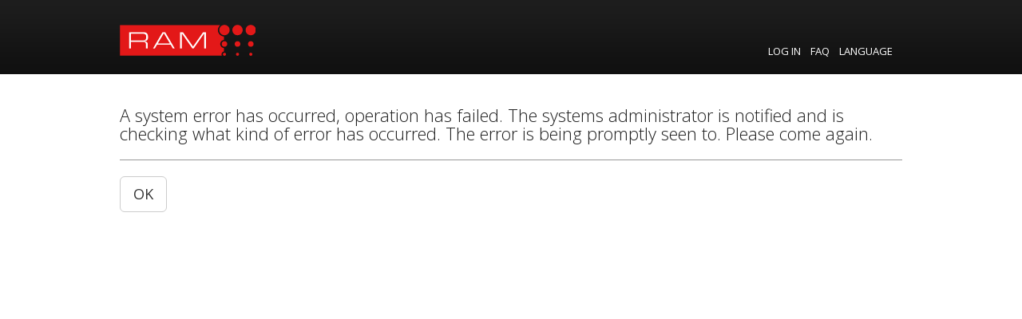

--- FILE ---
content_type: text/html; charset=UTF-8
request_url: https://www.rampanel.com/ram/PanelistRegistration?panelistreg=34986/
body_size: 888
content:
<!doctype html>

 
<html>
<head>   
<title>::: RAM - Research &amp; Analysis of Media :::</title>
<meta http-equiv="Content-Type" content="text/html; charset=UTF-8">
<meta http-equiv="Content-Style-Type" content="text/css">


<!-- Matomo Tag Manager -->
<script>
  var _mtm = window._mtm = window._mtm || [];
  _mtm.push({'mtm.startTime': (new Date().getTime()), 'event': 'mtm.Start'});
  (function() {
    var d=document, g=d.createElement('script'), s=d.getElementsByTagName('script')[0];
    g.async=true; g.src='https://cdn.matomo.cloud/rampanel.matomo.cloud/container_lpXRmVMy.js'; s.parentNode.insertBefore(g,s);
  })();
</script>
<!-- End Matomo Tag Manager -->


</head>

  		<script>document.location="PanelistRegistration?panelistreg=34986/"</script> 
 
<body bgcolor="#FFFFFF" text="#000000">

 

</body>
</html>


--- FILE ---
content_type: text/html;charset=UTF-8
request_url: https://www.rampanel.com/ram/PanelistRegistration?panelistreg=34986/
body_size: 9033
content:
<!doctype html> 



<html>
<head>
<!-- current file: /ram/BOOTSTRAP_errorpage.jsp -->
  
<!-- included boostrap header -->

<meta charset="utf-8">
<meta id="viewport" name="viewport" content="width=device-width, initial-scale=1">
<meta http-equiv="X-UA-Compatible" content="IE=edge">
<meta name="apple-mobile-web-app-capable" content="yes" />
<title>RAM - Research and Analysis of Media (USA)</title>
<link href="bootstrap-3/css/bootstrap.min.css" rel="stylesheet">

<link rel="stylesheet" href="61dn/css/forms-panelist.css?v=1.0.8" type="text/css" />

<script type="text/javascript" src="61dn/js/modernizr.custom.97463.js?v=1.0.10"></script>
<link rel="stylesheet" href="61dn/style.css?v=1.0.14" type="text/css" />
<link rel="stylesheet" href="61dn/css/navigation.css?v=1.0.14" type="text/css" /> 
<link rel="stylesheet" href="61dn/css/forms.css?v=1.0.39" type="text/css" />
<link rel="stylesheet" href="61dn/css/responsive.css?v=1.0.14" type="text/css" />
<link rel="stylesheet" href="61dn/css/overwrite.css?v=1.0.13" type="text/css" />
<link rel="stylesheet" href="61dn/css/print.css?v=1.0.13" media="print" type="text/css" />
<link rel="stylesheet" href="61dn/css/radiobars.css?v=1.0.13" type="text/css" />
<link rel="stylesheet" href="61dn/css/modal.css?v=1.0.13" type="text/css" />
<link rel="stylesheet" href="61dn/css/loaderbar.css?v=1.0.13" type="text/css" />
<link rel="stylesheet" href="61dn/font-awesome-4.7.0/css/font-awesome.min.css">

<link href='//fonts.googleapis.com/css?family=Open+Sans:400,400italic,600,300,700' rel='stylesheet' type='text/css'>

<!-- / included bootstrap header -->

<!-- HTML5 shim and Respond.js IE8 support of HTML5 elements and media queries -->
<!--[if lt IE 9]>
      <script src="bootstrap-3/js/html5shiv.js"></script>
      <script src="bootstrap-3/js/respond.min.js"></script>
    <![endif]-->
</head>
<body>
	
		

 
 
 


 <script>
 function swapChannel(channelLid){
 		window.location = 'RAMLogin?choice=switchChannel&channelId='+channelLid;
 }
 
 </script> 





 
 	<!-- Temporärt separata sidor för inloggning och för panelist -->
 	
 		<!--jsp:include page="BOOTSTRAP_entrymenu.jsp" flush="true"/--> 
        <div id="header_container">
        	<header id="header">
            	<a href="RAM" title="RAM - Research and Analysis of Media - Sharpens your media" id="logo"><img src="61dn/graphics/logo.png" alt="RAM" /></a>
                
                <div class="dsaSAwZQVaSyZp">
                    Please inactivate adblockers
                </div>
                
                <nav id="header_navigation" role="navigation">
                	<ul>
                       	
                        
                        
														
                            <li><a href="BOOTSTRAP_login.jsp">Log in</a></li>
                        
                        <li><a href="https://www2.rampanel.com/faq/" target="_blank">FAQ</a></li>
                        <li>
													<a href="#">Language
													<!--%=Message.getMessage("global.choosenLang" , pageContext)%--></a>
                          <ul>
                            <li><a href="RAM?choice=changelang&lang=mx&panelist=true">Castellano (México)</a></li>
                            <li><a href="RAM?choice=changelang&lang=pr&panelist=true">Castellano (Puerto Rico)</a></li>
                            <li><a href="RAM?choice=changelang&lang=cl&panelist=true">Castellano (Chile)</a></li>
                            <li><a href="RAM?choice=changelang&lang=co&panelist=true">Castellano (Colombia)</a></li>
                            <li><a href="RAM?choice=changelang&lang=es-us&panelist=true">Castellano (USA)</a></li>
                            <li><a href="RAM?choice=changelang&lang=pl&panelist=true">Polski</a></li>
                            <li><a href="RAM?choice=changelang&lang=da&panelist=true">Dansk</a></li>
                            <li><a href="RAM?choice=changelang&lang=at&panelist=true">Deutsch (Österreich)</a></li>
                            <li><a href="RAM?choice=changelang&lang=de&panelist=true">Deutsch (Deutschland)</a></li>
                            <li><a href="RAM?choice=changelang&lang=ch&panelist=true">Deutsch (Schweiz)</a></li>
                            <li><a href="RAM?choice=changelang&lang=de-it&panelist=true">Deutsch (Italien)</a></li>
                            <li><a href="RAM?choice=changelang&lang=au&panelist=true">English (Australia)</a></li>
                            <li><a href="RAM?choice=changelang&lang=ca&panelist=true">English (Canada)</a></li>
                            <li><a href="RAM?choice=changelang&lang=en&panelist=true">English (England)</a></li>
                            <li><a href="RAM?choice=changelang&lang=ie&panelist=true">English (Ireland)</a></li>
                            <li><a href="RAM?choice=changelang&lang=sc&panelist=true">English (Scotland)</a></li>
                            <li><a href="RAM?choice=changelang&lang=us&panelist=true">English (USA)</a></li>
                            <li><a href="RAM?choice=changelang&lang=et&panelist=true">Eesti keel</a></li>
                            <li><a href="RAM?choice=changelang&lang=fr&panelist=true">Français</a></li>
                            <li><a href="RAM?choice=changelang&lang=cf&panelist=true">Français (Canada)</a></li>
                            <li><a href="RAM?choice=changelang&lang=is&panelist=true">Icelandic</a></li>
                            <li><a href="RAM?choice=changelang&lang=no&panelist=true">Norsk</a></li>
                            <li><a href="RAM?choice=changelang&lang=ru-ee&panelist=true">Русский (Эстония)</a></li>
                            <li><a href="RAM?choice=changelang&lang=fi&panelist=true">Suomi</a></li>
                            <li><a href="RAM?choice=changelang&lang=fs&panelist=true">Svenska (Finland)</a></li>
                            <li><a href="RAM?choice=changelang&lang=sv&panelist=true">Svenska (Sverige)</a></li>
                          </ul>
                        </li>
                        
                    </ul>
                </nav>
                <a href="#" id="toggle_navigation">
	            	<span></span>
	                <span></span>
	                <span></span>
	            </a>
            </header>

        </div>
        
	 
   
   
	
   
	



	<div class="container">	
	
	
			
			
            <h2>A system error has occurred, operation has failed. The systems administrator is notified and is checking what kind of error has occurred. The error is being promptly seen to. Please come again.</h2>
            
            <hr>         
     
     
 	
    	<script type="application/javascript">
			sessionStorage.setItem("showloader", "false");
		</script>
			  <form>
              		  <input type="button" name="OK" class="btn btn-default btn-lg" value="OK" onClick="history.back()" >
            	  </form>
 	
    
    </div>
		<!-- Bootstrap core JavaScript
    ================================================== -->
		<!-- Placed at the end of the document so the pages load faster -->
<!--  included bootstrap footer -->
	
<script type="text/javascript" src="61dn/js/jquery-1.8.3.min.js"></script>
<script type="text/javascript" src="61dn/js/westwind.js"></script>
<script type="text/javascript" src="61dn/js/jquery-ui.js"></script>
<script type="text/javascript" src="61dn/js/jquery.scrollTo.min.js"></script>
<script type="text/javascript" src="61dn/js/fixedfocus.js?v=1.0.9"></script>
<script type="text/javascript" src="61dn/js/dropdownnavigation.js?v=1.0.9"></script>
<script src="bootstrap-3/js/bootstrap.min.js"></script> 
<script type="text/javascript" src="61dn/js/failsafe.js?v=1.0.9"></script> 
<script type="text/javascript" src="61dn/js/init.js?v=1.0.12"></script> 
<script type="text/javascript" src="61dn/js/modal.js?v=1.0.9"></script>
<script type="text/javascript" src="61dn/js/loaderbar.js?v=1.0.9"></script>


<script type="text/javascript" src="61dn/js/ads.js?v=1.0.9"></script> 
<script type="text/javascript">

    if(document.getElementById('XyZaLzZOpwIh')){
      $('.dsaSAwZQVaSyZp').css('display','none');
    } else {
      $('.dsaSAwZQVaSyZp').css('display','inline');
    }

</script>
          

<!-- Matomo Tag Manager -->
<script>
  var _mtm = window._mtm = window._mtm || [];
  _mtm.push({'mtm.startTime': (new Date().getTime()), 'event': 'mtm.Start'});
  (function() {
    var d=document, g=d.createElement('script'), s=d.getElementsByTagName('script')[0];
    g.async=true; g.src='https://cdn.matomo.cloud/rampanel.matomo.cloud/container_lpXRmVMy.js'; s.parentNode.insertBefore(g,s);
  })();
</script>
<!-- End Matomo Tag Manager -->

	                      
	                      
<!--/ included bootstrap footer -->


	</div>
</body>
</html>

--- FILE ---
content_type: text/css
request_url: https://www.rampanel.com/ram/61dn/css/forms-panelist.css?v=1.0.8
body_size: 48240
content:
/* ########################### */
/* Forms - Registration
/* ########################### */

.tabletop
{
	background: url(../graphics/backgrounds/bg_tabletop.jpg) left top;
	padding: 68px 20px 100px 20px;
}

.tabletop.fixed
{
	position:fixed;
	width:40%;
	width:475px;
	margin-left:15px;
}

.form-registration .pull-right-panelist-form {
	float: right;
}

@media screen and (max-height: 680px) and (min-width: 991px) {
	.tabletop.fixed .ad_container img
	{
		max-height:420px;
	}
}

@media screen and (max-width: 1230px) {
	.tabletop.fixed
	{
		width:455px;
	}
}

@media screen and (max-width: 991px) {
	.tabletop.fixed
	{
		width:345px;
	}
}

@media screen and (max-width: 767px) {
	.tabletop.fixed
	{
		position:relative;
		width:100%;
		margin-left:0px;
	}
	
	.pull-right
	{
		width:100%;
	}
	
	.pull-right-panelist-form
	{
		width: auto !important;
	}
}

@media screen and (max-width: 768px) {
	
	.tabletop
	{
		padding: 20px 15px 20px 15px;
		margin: 0px 0px 20px 0px;
	}
	
}

	.tabletop .ad_container
	{
		text-align: center;
		margin: 0px auto 0px auto;
	}
	
		.tabletop .ad_container img
		{
			max-width: 100%;
			height: auto;
			position: relative;
			margin: 0px auto 0px auto;
			-webkit-box-shadow: 0px 5px 10px 0px rgba(0, 0, 0, 0.55);
			-moz-box-shadow: 0px 5px 10px 0px rgba(0, 0, 0, 0.55);
			box-shadow: 0px 5px 10px 0px rgba(0, 0, 0, 0.55);
		}

.form-registration .form-group
{
		
}

	.form-registration .form-group label
	{
		
	}
	
form.form-registration
{
	float: left;
	width: 100%;
	position: relative;
	margin-bottom: 20px;
}

#progressbar_container
{
	float: left;
	width: 100%;
}

#progressbar_container.survey
{
	margin: -30px 0px 11px 0px;
	padding: 0px 15px 0px 15px;
}

	#progressbar_container #progressbar
	{
		float: right;
		list-style: none;
		background: none;
		width: auto;
		padding: 0px 0px 0px 0px;
		margin: 0px 0px 0px 0px;
	}

	#progressbar_container #progressbar li
	{
		float: left;
		width: 30px;
		height: 22px;
		padding: 0px 0px 0px 0px;
		margin: 0px 0px 0px 1px;
		background: #999999;
	}
	
	#progressbar_container #progressbar li.active
	{
		background: #669933 url(../graphics/icons/ico_progressbar_check.png) no-repeat center center !important;
	}
	
	#progressbar_container #progressbar li:first-child
	{
		-webkit-border-top-left-radius: 6px !important;
		-moz-border-radius-topleft: 6px !important;
		border-top-left-radius: 6px !important;
		-webkit-border-bottom-left-radius: 6px !important;
		-moz-border-radius-bottomleft: 6px !important;
		border-bottom-left-radius: 6px !important;
	}
	
	#progressbar_container #progressbar li:last-child
	{
		-webkit-border-top-right-radius: 6px !important;
		-moz-border-radius-topright: 6px !important;
		border-top-right-radius: 6px !important;
		-webkit-border-bottom-right-radius: 6px !important;
		-moz-border-radius-bottomright: 6px !important;
		border-bottom-right-radius: 6px !important;
	}

.form-registration fieldset
{
	float: left;
	width: 100%;
	border-bottom: 1px solid #a3a3a3;
	padding: 0px 0px 20px 0px !important;
	margin: 0px 0px 20px 0px;
}

.form-registration .row
{
	float: left;
	width: 100%;
	padding: 0px 0px 0px 15px;
}

.form-registration .step_container
{
	float: left;
	width: 100%;
	display: none;
}

.form-registration .active_step
{
	display: inline;
}

.form-registration .step
{
	/*float: left;
	width: 100%;
	font-weight: bold;
	text-align: right;
	padding: 8px 0px 0px 0px;
	margin: 0px 0px 0px 0px;*/
}

	.form-registration fieldset legend
	{
		float: left;
		width: 100%;
		font-weight: 300;
		font-size: 2.575em;
		line-height: 0.87em;
		margin: 0px 0px 0px 0px !important;
		padding: 7px 0px 6px 0px !important;
		text-align: left !important;
		/*font-family: "proxima-nova-n3", "proxima-nova", sans-serif;*/
	}
	
	.form-registration fieldset span.step
	{
		float: right;
		width: auto;
		font-weight: bold;
		margin-bottom: -10px;
	}

.form-registration label.control-label
{
	color: #1d1d1d;
	font-weight: 400;
	/*font-size: 1.525em;*/
	font-size: 1.3425em;
	line-height: 1em;
	text-align: left !important;
	margin: 0px 0px 7px 0px !important;
	/*font-family: "proxima-nova-n4", "proxima-nova", sans-serif; */
}

.form-registration label.auto-width
{
	width: auto;
}

.form-registration label.text-right
{
	text-align: right !important;
}

.form-registration label.text-center
{
	text-align: center !important;
}

.form-registration label.col-sm-5
{
	text-align: right !important;
}

	.form-registration label.checkbox-label
	{
		text-align: left !important;
		margin-top: -13px !important;
	}

	.form-registration .form-group-sm label
	{
		font-size: 1.325em;
		font-weight: 400;
		padding-top: 6px;
		/*font-family: "proxima-nova-n4", "proxima-nova", sans-serif;*/
	}
	
	.form-registration .form-group-lg label
	{
		font-size: 1.325em;
		font-weight: 400;
		height: 48px;
		line-height: 48px;
		/*font-family: "proxima-nova-n4", "proxima-nova", sans-serif;*/
	}
	
	.form-registration label span
	{
		font-size: 0.69em !important;
		font-style: italic;
		float: left;
		width: 100%;
		text-align: right;
		padding-top: 2px;
	}

	.form-registration .form-group ul,
	.form-registration .form-group ol
	{
		padding: 0px 0px 0px 16px;
	}
	
		.form-registration .form-group ul li
		{
			list-style: none;
			font-style: italic;
			padding: 0px 0px 0px 0px;
		}
		
		.form-registration .form-group ol li
		{
			font-style: italic;
			margin: 0px 0px 0px 16px;
			padding: 0px 0px 0px 5px;
		}

a.modal_terms
{
	font-size:0.97em;
}

span.required_desc.required_desc-col-sm-2
{
	width: 260% !important;
}

span.required_desc.required_desc-col-sm-7
{
	width: 42% !important;
}		
		
span.required_desc
{
	top: -66px;
	left: 15px;
	display: none;
	width: 100% !important;
	width: -moz-calc(100% - 15px) !important;
	width: -webkit-calc(100% - 15px) !important;
	width: calc(100% - 15px) !important;
	position: absolute;
	padding: 0px 0px 7px 0px;
	background: url(../graphics/icons/required_field_box_arrow.png) no-repeat 34px bottom;
}

span.required_desc_visible
{
	display: inline;
}

	span.required_desc span
	{
		float: left;
		width: 100%;
		color: #FFFFFF;
		-webkit-border-radius: 6px !important;
		-moz-border-radius: 6px !important;
		border-radius: 6px !important;
		background: #e31818 url(../graphics/icons/ico_required_field_warning.png) no-repeat 15px 15px;
		padding: 10px 15px 10px 50px;
	}
	
	/* Minimum height for Firefox */
	span.required_desc span {
	min-height: 50px; 
	height: auto;
	}
	
	/* Minimum height for IE */
	/*\*/
	* html span.required_desc span {
	height: 50px;
	}
	/**/
	
		span.required_desc span strong
		{
			font-weight: bold;
			text-transform: uppercase;
		}
	
	@media screen and (max-width: 768px) {
		span.required_desc
		{
			top: auto;
			right: auto;
			left: auto;
			width: 50% !important;
			position: relative;
			background: none;
			padding: 0px 0px 0px 0px;
		}
		
		span.required_desc.required_desc-col-sm-2
		{
			width: 100% !important;
		}

		span.required_desc.required_desc-col-sm-7
		{
			width: 100% !important;
		}	
		
	}
	
.form-registration .form-group
{
	margin-bottom: 10px !important;
	float: left;
	width: 100%;
	position: relative;
}

.form-registration .form-group .col-sm-1,
.form-registration .form-group .col-sm-2,
.form-registration .form-group .col-sm-3,
.form-registration .form-group .col-sm-4,
.form-registration .form-group .col-sm-5,
.form-registration .form-group .col-sm-6,
.form-registration .form-group .col-sm-7,
.form-registration .form-group .col-sm-8,
.form-registration .form-group .col-sm-9,
.form-registration .form-group .col-sm-10,
.form-registration .form-group .col-sm-11,
.form-registration .form-group .col-sm-12
{
	padding-right: 0px;
	position: relative;
}

.form-registration .buttons div
{
	padding: 0px 0px 0px 0px;
}

	.form-registration .buttons .col-sm-3 .btn-next-step
	{
		background: #669933 !important;
		margin-left: 5px !important;
	}
	
	.form-registration .buttons .col-sm-3 .btn-next-step-disabled
	{
		background: #e5e5e5 !important;
		margin-left: 5px !important;
		
	}

.form-registration input[type="text"].input-sm,
.form-registration .form-group-sm input[type="text"],
.form-registration input[type="email"].input-sm,
.form-registration .form-group-sm input[type="email"],
.form-registration input[type="password"].input-sm,
.form-registration .form-group-sm input[type="password"]
{
	height: 30px;
	color: #999999 !important;
	border: 1px solid #999999;
	font-weight: 400 !important;
	font-size: 1.125em !important;
	padding-right: 0px !important;
	-webkit-border-radius: 6px !important;
	-moz-border-radius: 6px !important;
	border-radius: 6px !important;
	margin-bottom: 7px;
/* 	line-height: 30px !important; */
	/*font-family: "proxima-nova-n4", "proxima-nova", sans-serif;*/
}

	.form-registration input[type="text"].input-lg:disabled,
	.form-registration .form-group-lg input[type="text"]:disabled,
	.form-registration input[type="text"].input-sm:disabled,
	.form-registration .form-group-sm input[type="text"]:disabled,
	.form-registration input[type="email"].input-sm:disabled,
	.form-registration .form-group-sm input[type="email"]:disabled
	{
		background: #e5e5e5 !important;
		border: none !important;
		box-shadow: none !important;
	}

.form-registration .form-group-lg textarea
{
	height: auto !important;
	color: #1d1d1d !important;
	border: 1px solid #999999;
	padding: 7px 10px 5px 10px !important;
	-webkit-border-radius: 8px !important;
	-moz-border-radius: 8px !important;
	border-radius: 8px !important;
	font-weight: 300 !important;
	font-size: 1.125em !important;
	/*font-family: "proxima-nova-n3", "proxima-nova", sans-serif; */
}

.form-registration input[type="text"].input-lg,
.form-registration .form-group-lg input[type="text"],
.form-registration input[type="password"].input-lg,
.form-registration .form-group-lg input[type="password"]
{
	color: #999999 !important;
	border: 1px solid #999999;
	-webkit-border-radius: 8px !important;
	-moz-border-radius: 8px !important;
	border-radius: 8px !important;
	font-weight: 300 !important;
	font-size: 1.125em !important;
	font-style: normal;
	height: 49px;
	line-height: 49px;
	padding-right: 0px !important;
	/*font-family: "proxima-nova-n3", "proxima-nova", sans-serif; */
	margin-bottom: 7px;
}

/*.form-registration input[type="text"]:required:invalid,
.form-registration input[type="text"]:focus:invalid
{
	border: 1px solid #000000;
}*/


.form-registration .description
{
	float: left;
	width: 100%;
	font-weight: 600;
	line-height: 1.125em;
	background: #f5f5f5;
	margin-top: 12px;
	margin-bottom: 20px;
	padding: 17px 17px 7px 21px;
	border: 1px dashed #a1a1a1;
	-webkit-border-radius: 6px !important;
	-moz-border-radius: 6px !important;
	border-radius: 6px !important;
	margin: 0px 0px 0px 0px;
}

	.description p
	{
		margin: 0px 0px 13px 0px;
	}

.form-registration select.multiple
{
	float: left;
	width: 100%;
	height: 100% !important;
	color: #1d1d1d !important;
	border: 1px solid #999999;
	padding: 7px 10px 4px 10px !important;
	-webkit-border-radius: 8px !important;
	-moz-border-radius: 8px !important;
	border-radius: 8px !important;
	font-weight: 300 !important;
	font-size: 1.125em !important;
	display: inline-block;
	position: relative;
	-webkit-border-top-right-radius: 0px !important;
	-moz-border-radius-topright: 0px !important;
	border-top-right-radius: 0px !important;
	-webkit-border-bottom-right-radius: 0px !important;
	-moz-border-radius-bottomright: 0px !important;
	border-bottom-right-radius: 0px !important;
	/*font-family: "proxima-nova-n3", "proxima-nova", sans-serif; */
}

.form-registration .form-group-sm textarea
{
	height: auto !important;
	color: #1d1d1d !important;
	border: 1px solid #999999;
	padding: 7px 10px 5px 10px !important;
	-webkit-border-radius: 6px !important;
	-moz-border-radius: 6px !important;
	border-radius: 6px !important;
	font-weight: 300 !important;
	font-size: 1.125em !important;
	/*font-family: "proxima-nova-n3", "proxima-nova", sans-serif; */
}

.form-registration
{
	
}

.form-registration input[type=radio],
.form-panelist-survey input[type=radio]
{
	float: left;
	width: 15px;
	display: inline;
	visibility: hidden;
}

.form-registration input[type=radio] + label,
.form-panelist-survey input[type=radio] + label
{
	float: left;
	width: auto;
	color: #FFFFFF;
	font-size: 1em;
	line-height: 1.125em;
	line-height: 30px;
	height: 30px;
	min-width: 54px;
	font-weight: 600;
	text-align: center;
	text-transform: uppercase;
    display: inline-block;
    padding: 0px 14px 0px 14px;
    background: #999999;
	-webkit-border-radius: 6px;
	-moz-border-radius: 6px;
	border-radius: 6px;
	cursor: pointer;
	margin: 0px 10px 10px -15px; /*width of original radio button */
	/*font-family: "proxima-nova-n6", "proxima-nova", sans-serif;*/
}

	.form-registration input[type=radio]:checked + label,
	.form-panelist-survey input[type=radio]:checked + label
	{
		background-image: none;
		background: #669933 !important;
	}
	
	.form-registration input[type=radio]:disabled + label,
	.form-panelist-survey input[type=radio]:disabled + label
	{
		background: #e5e5e5 !important;
	}
	
	.form-registration input[type=radio] + label:hover,
	.form-panelist-survey input[type=radio] + label:hover
	{
		background: #a8a8a8;
	}

.form-registration input[type=checkbox]
{
    display: none;
}

.form-registration input[type=checkbox] + label
{
	float: left;
	width: auto;
	color: #FFFFFF;
	font-size: 1em;
	line-height: 20px;
	height: 49px;
	/*min-width: 221px;*/
	width: 100%;
	font-weight: 600;
	text-align: center;
	text-transform: uppercase;
    display: inline-block;
    padding: 14px 10px 0px 10px;
    background: #999999;
	-webkit-border-radius: 6px;
	-moz-border-radius: 6px;
	border-radius: 6px;
	cursor: pointer;
	margin: 0px 10px 0px 0px;
	/*font-family: "proxima-nova-n6", "proxima-nova", sans-serif;*/
}

.form-registration .default_checkbox_container
{
	float: left;
	width: 100%;
	padding: 5px 0px 0px 0px;
}

	.form-registration .default_checkbox_container input[type=checkbox].default
	{
		display: inline;
		-webkit-appearance: checkbox !important;
		 -moz-appearance: checkbox !important;
		 -ms-appearance: checkbox !important;
		 -o-appearance: checkbox !important;
		 appearance: checkbox !important;
		 margin: 0px 7px 2px 0px;
	}

.form-registration input[type=checkbox] + label.checkboxsmall
{
	width: auto !important;
	min-width: 54px !important;
	padding: 4px 10px 0px 10px;
	margin-top: -4px;
	height: 30px;
}

.form-registration input[type=checkbox] + label.checkboxempty 
{
	min-width: 30px !important;
	margin-bottom: 12px !important;
}

	.form-registration input[type=checkbox]:checked + label
	{
		background-image: none;
		background: #669933 !important;
	}
	
	.form-registration input[type=checkbox] + label:hover
	{
		background: #a8a8a8;
	}
	
	.form-registration input[type=checkbox]:disabled + label
	{
		background: #e5e5e5;
	}
	
	.form-registration input[type=checkbox] + label span
	{
		width: 21px !important;
		height: 21px;
		position: relative;
		display: inline-block;
		border: 1px solid #FFFFFF;
		-webkit-border-radius: 2px;
		-moz-border-radius: 2px;
		border-radius: 2px;
		margin: 0px 10px -5px 0px;
		font-size: inherit !important;
		font-style: inherit !important;
		float: none !important;
		text-align: left !important;
		padding: 0px 0px 0px 0px !important;
	}
	
	.form-registration input[type=checkbox] + label.checkboxempty span
	{
		margin: 0px 0px -5px 0px;
	}

		.form-registration input[type=checkbox] + label.checkboxempty span
		{
			border: none;
			-webkit-border-radius: 0px;
			-moz-border-radius: 0px;
			border-radius: 0px;
		}
		
		.form-registration input[type=checkbox]:checked + label span
		{
			background: url(../graphics/icons/ico_check.png) no-repeat 4px center;
		}

		.form-registration input[type=checkbox]:checked + label.checkboxempty span
		{
			background: url(../graphics/icons/ico_checkbox_empty_check.png) no-repeat center center;
		}
		
			.form-registration input[type=checkbox][disabled][checked] + label.checkboxempty
			{
				background: #e5e5e5 url(../graphics/icons/ico_checkbox_empty_check_grey.png) no-repeat center center !important;
			}
			
				.form-registration input[type=checkbox][disabled][checked] + label.checkboxempty span
				{
					background: none !important;
				}
		
		.form-registration input[type=checkbox]:hover + label.checkboxempty span
		{
			/*background: url(../graphics/icons/ico_checkbox_empty_check.png) no-repeat center center;*/
		}



/* ################################# */
/* Forms - Registration Buttons
/* ################################# */

.form-registration button.btn-default,
.form-registration input[type=button],
.form-registration input[type=submit],
.form-registration input[type=submit].btn-sm,
.form-registration a.btn-default
{
	float: left;
	width: 100% !important;
	color: #FFFFFF;
	height: 30px !important;
	font-size: 1em !important;
	font-weight: 600 !important;
	text-align: center !important;
	text-transform: uppercase !important;
    display: inline-block;
    padding: 2px 5px 0px 5px !important;
    background: #999999 !important;
	-webkit-border-radius: 6px;
	-moz-border-radius: 6px;
	border-radius: 6px;
	cursor: pointer;
	border: none !important;
	text-decoration: none !important;
	margin: 0px 0px 0px 0px !important;
	/*font-family: "proxima-nova-n6", "proxima-nova", sans-serif;*/
}

.form-registration input[type=submit].btn-sm
{
	width: auto !important;
	padding: 0px 10px 0px 10px !important;
	margin: 0px 10px 10px 0px !important;
}

	.form-registration button.btn-default:focus,
	.form-registration input[type=button]:focus,
	.form-registration input[type=submit]:focus
	{
		color: #FFFFFF;
	}

.form-registration button.btn-lg,
.form-registration input[type=button],
.form-registration input[type=submit],
.form-registration a.btn-lg
{
	font-size: 1em !important;
	line-height: 20px !important;
	height: 48px !important;
	padding: 2px 5px 0px 5px !important;
}

.form-registration a.btn-lg
{
	line-height: 48px !important;
}

.form-registration input[type=button],
.form-registration input[type=submit],
.form-registration button
{
	font-size: 1em !important;
	height: 48px !important;
	line-height: 20px;
	width: 100% !important;
	padding: 2px 5px 0px 5px !important;
	margin: 0px 0px 10px 0px !important;
}

.form-registration button.btn-default:hover,
.form-registration input[type=button]:hover,
.form-registration input[type=submit]:hover,
.form-registration a.btn-default:hover
{
	color: #FFFFFF !important;
	background-color: #a8a8a8 !important;
}

	.form-registration button.btn-default[checked]:hover,
	.form-registration input[type=button][checked]:hover,
	.form-registration input[type=submit][checked]:hover
	{
		background: #669933 !important;
	}


/* ################################# */
/* Forms - Panelist survey Buttons
/* ################################# */

.form-panelist-survey button.btn-default,
.form-panelist-survey input[type=button],
.form-panelist-survey input[type=submit],
.form-panelist-survey input[type=submit].btn-sm,
.form-panelist-survey a.btn-default
{
	float: left;
	width: 100% !important;
	color: #FFFFFF;
	height: 30px !important;
	font-size: 1em !important;
	font-weight: 600 !important;
	text-align: center !important;
	text-transform: uppercase !important;
    display: inline-block;
    padding: 2px 5px 0px 5px !important;
    background: #999999 !important;
	-webkit-border-radius: 6px;
	-moz-border-radius: 6px;
	border-radius: 6px;
	cursor: pointer;
	border: none !important;
	text-decoration: none !important;
	margin: 0px 0px 0px 0px !important;
	/*font-family: "proxima-nova-n6", "proxima-nova", sans-serif;*/
}

.form-panelist-survey input[type=submit].btn-sm
{
	width: auto !important;
	padding: 0px 10px 0px 10px !important;
	margin: 0px 10px 10px 0px !important;
}

	.form-panelist-survey button.btn-default:focus,
	.form-panelist-survey input[type=button]:focus,
	.form-panelist-survey input[type=submit]:focus
	{
		color: #FFFFFF;
	}

.form-panelist-survey button.btn-lg,
.form-panelist-survey input[type=button],
.form-panelist-survey input[type=submit],
.form-panelist-survey a.btn-lg
{
	font-size: 1em !important;
	line-height: 20px !important;
	height: 48px !important;
	padding: 2px 5px 0px 5px !important;
}

.form-panelist-survey a.btn-lg
{
	line-height: 48px !important;
}

.form-panelist-survey input[type=button],
.form-panelist-survey input[type=submit],
.form-panelist-survey button
{
	float: none;
	font-size: 16px !important;
	height: 49px !important;
	width: auto !important;
	padding: 0px 10px 0px 10px !important;
	margin: 0px 0px 10px 0px !important;
}

.form-panelist-survey button.btn-default:hover,
.form-panelist-survey input[type=button]:hover,
.form-panelist-survey input[type=submit]:hover,
.form-panelist-survey a.btn-default:hover
{
	color: #FFFFFF !important;
	background-color: #a8a8a8 !important;
}

	.form-panelist-survey button.btn-default[checked]:hover,
	.form-panelist-survey input[type=button][checked]:hover,
	.form-panelist-survey input[type=submit][checked]:hover
	{
		background: #669933 !important;
	}
	
		
/* ########################### */
/* Forms - Dropdown
/* ########################### */

.form-registration .btn-input,
.form-panelist-survey .btn-input
{
    display: block;
	margin-bottom: 7px !important;
}

.form-registration button.dropdown-toggle,
.form-panelist-survey button.dropdown-toggle
{
    text-align: left;
	color: #999999 !important;
	border: 1px solid #999999 !important;
	-webkit-border-radius: 6px !important;
	-moz-border-radius: 6px !important;
	border-radius: 6px !important;
	font-weight: 300 !important;
	font-size: 1em !important;
	font-style: italic;
	text-align: left !important;
	text-transform: none !important;
	background: #FFFFFF !important;
	/*font-family: "proxima-nova-n3", "proxima-nova", sans-serif; */
	margin-bottom: 0px !important;
}

	.form-registration .dropdown_selected button.dropdown-toggle,
	.form-panelist-survey .dropdown_selected button.dropdown-toggle
	{
		color: #333333 !important;
		font-style: normal;
	}

	.form-registration .open button.dropdown-toggle,
	.form-panelist-survey .open button.dropdown-toggle
	{
		-webkit-border-bottom-left-radius: 0px !important;
		-moz-border-radius-bottomleft: 0px !important;
		border-bottom-left-radius: 0px !important;
	}

.form-registration button.dropdown-toggle:hover,
.form-panelist-survey button.dropdown-toggle:hover
{
	color: #999999 !important;
	background: #FFFFFF !important;
}

.form-registration .btn-input .btn.form-control span:first-child,
.form-panelist-survey .btn-input .btn.form-control span:first-child
{
    left: 17px;
    overflow: hidden;
    position: absolute;
    right: 25px;
}

.form-registration .btn-input .btn.form-control .arrow,
.form-panelist-survey .btn-input .btn.form-control .arrow
{
    position: absolute;
	right: -1px;
	width: 47px;
	top: -1px;
	height: 30px;
	-webkit-border-top-right-radius: 6px !important;
	-webkit-border-bottom-right-radius: 6px !important;
	-moz-border-radius-topright: 6px !important;
	-moz-border-radius-bottomright: 6px !important;
	border-top-right-radius: 6px !important;
	border-bottom-right-radius: 6px !important;
	background: #999999 url(../graphics/icons/ico_dropdown_arrow.png) no-repeat center center !important;
}

	.form-registration .btn-input .btn.form-control:hover .arrow,
	.form-registration .open .btn.form-control .arrow,
	.form-panelist-survey .btn-input .btn.form-control:hover .arrow,
	.form-panelist-survey .open .btn.form-control .arrow
	{
		background: #a8a8a8 url(../graphics/icons/ico_dropdown_arrow.png) no-repeat center center !important;
	}

	.form-registration .open .btn.form-control .arrow,
	.form-panelist-survey .open .btn.form-control .arrow
	{
		-webkit-border-bottom-right-radius: 0px !important;
		-moz-border-radius-bottomright: 0px !important;
		border-bottom-right-radius: 0px !important;
	}
	
	.form-registration ul.dropdown-menu,
	.form-panelist-survey ul.dropdown-menu
	{
		float: left;
		width: 100%;
		border: 1px solid #999999;
		padding: 9px 0px 10px 0px;
		-webkit-border-radius: 6px !important;
		-moz-border-radius: 6px !important;
		border-radius: 6px !important;
		max-height: 195px;
		overflow-y: scroll;
	}
	
		.form-registration .open ul.dropdown-menu,
		.form-panelist-survey .open ul.dropdown-menu
		{
			z-index: 900;
			margin-top: -1px !important;
			-webkit-border-top-left-radius: 0px !important;
			-moz-border-radius-topleft: 0px !important;
			border-top-left-radius: 0px !important;
			-webkit-border-top-right-radius: 0px !important;
			-moz-border-radius-topright: 0px !important;
			border-top-right-radius: 0px !important;
		}
	
		.form-registration ul.dropdown-menu li,
		.form-panelist-survey ul.dropdown-menu li
		{
			float: left;
			width: 100% !important;
			cursor: pointer;
			padding: 0px 0px 0px 0px !important;
			margin: 0px 0px 0px 0px !important;
			font-weight: 300 !important;
			font-size: 1em !important;
			/*font-family: "proxima-nova-n3", "proxima-nova", sans-serif; */
		}
		
			.form-registration ul.dropdown-menu li a,
			.form-panelist-survey ul.dropdown-menu li a
			{
				float: left;
				color: #333333;
				z-index: 900;
				cursor: pointer;
				width: 100% !important;
				text-decoration: none !important;
				padding: 2px 10px 2px 17px !important;
				margin: 0px 0px 0px 0px !important;
			}
			
			.form-registration ul.dropdown-menu li a.selected,
			.form-registration ul.dropdown-menu li a:hover,
			.form-registration ul.dropdown-menu li a:focus,
			.form-panelist-survey ul.dropdown-menu li a.selected,
			.form-panelist-survey ul.dropdown-menu li a:hover,
			.form-panelist-survey ul.dropdown-menu li a:focus
			{
				color: #333333 !important;
				background: #e5e5e5 !important;
				text-decoration: none !important;
			}
			
			.form-registration ul.dropdown-menu li a.next,
			.form-panelist-survey ul.dropdown-menu li a.next
			{
				color: #333333 !important;
			}
			
			.form-registration ul.dropdown-menu li a.prev,
			.form-panelist-survey ul.dropdown-menu li a.prev
			{
				color: #333333 !important;
			}
			


/* #################################### */
/* Validate - Registration/Survey form
/* #################################### */

.form-registration label.invalid
{
	
}

.form-registration input.invalidhighlight,
.form-registration .btn.invalidhighlight,
.form-registration input[type=radio].invalidhighlight + label,
.form-panelist-survey input.invalidhighlight,
.form-panelist-survey .btn.invalidhighlight,
.form-panelist-survey input[type=radio].invalidhighlight + label,
.form-registration input[type=checkbox].invalidhighlight + label,
.form-panelist-survey input[type=checkbox].invalidhighlight + label
{
	border: 1px solid #e31818 !important;
}

/* ########################### */
/* Forms - Panelist survey
/* ########################### */


.form-panelist-survey
{
	float: left;
	width: 100%;
	padding: 0px 0px 0px 0px;
	margin: 0px 0px 0px 0px;
}
	
	.form-panelist-survey span.text
	{
		font-weight: 400;
		font-size: 1.125em;
		line-height: 1em;
		/*font-family: "proxima-nova-n4", "proxima-nova", sans-serif;*/
	}

.form-panelist-survey .step_container
{
	float: left;
	width: 100%;
	display: none;
}

.form-panelist-survey .active_step
{
	display: inline;
}

.form-panelist-survey .col-sm-6 .btn-previous-step,
.form-panelist-survey .col-sm-6 .btn-next-step
{
	width: auto !important;	
	margin: 0px 0px 0px 0px !important;
	padding-left: 15px !important;
	padding-right: 15px !important;
}

.form-panelist-survey .col-sm-6 .btn-next-step
{
	background: #669933 !important;
}

.form-panelist-survey .col-sm-6 .btn-next-step-disabled
{
	background: #e5e5e5 !important;
}
	
.form-panelist-survey fieldset
{
	float: left;
	width: 100%;
}

.form-panelist-survey .form-group .col-sm-1,
.form-panelist-survey .form-group .col-sm-2,
.form-panelist-survey .form-group .col-sm-3,
.form-panelist-survey .form-group .col-sm-4,
.form-panelist-survey .form-group .col-sm-5,
.form-panelist-survey .form-group .col-sm-6,
.form-panelist-survey .form-group .col-sm-7,
.form-panelist-survey .form-group .col-sm-8,
.form-panelist-survey .form-group .col-sm-9,
.form-panelist-survey .form-group .col-sm-10,
.form-panelist-survey .form-group .col-sm-11,
.form-panelist-survey .form-group .col-sm-12,
.form-panelist-survey .buttons div
{
	padding: 0px 0px 0px 0px !important;
}

.form-panelist-survey .survey-question
{
	float: left;
	width: 100%;
	margin: 0px 0px 10px 0px;
	padding: 0px 0px 0px 0px;
}

	.form-panelist-survey h2
	{
		float: left;
		width: 100%;
		font-weight: 300;
		font-size: 2.575em;
		/*font-family: "proxima-nova-n3", "proxima-nova", sans-serif; */
		margin: 0px 0px 20px 0px;
	}

	.form-panelist-survey .panel_survey_question_desc
	{
		float: left;
		width: 100%;
		margin: 0px 0px 20px 0px;
		padding: 10px 0px 0px 0px;
		font-size: 1.275em;
		border-bottom: 1px solid #a3a3a3;
	}
	
		.form-panelist-survey .panel_survey_question_desc p
		{
			float: left;
			width: 100%;
			padding: 0px 0px 0px 0px;
			margin: 0px 0px 16px 0px;
		}
	
.form-panelist-survey .buttons
{
	float: left;
	width: 100%;
	margin: 0px 0px 10px 0px;
}

.form-panelist-survey .radiobuttons,
.form-panelist-survey .dropdown
{
	float: left;
	width: 100%;
	margin: 0px 0px 20px 0px;
	padding: 0px 0px 15px 0px;
	border-bottom: 1px solid #a3a3a3;
}
	
.form-panelist-survey .radiobar,
.form-registration .radiobar
{
	float: left;
	width: 100%;
	margin: 0px 0px 9px 0px;
	padding: 0px 0px 0px 0px;
}

.form-registration .radiobar
{
	margin: 0px 0px 0px 0px;
}

.form-panelist-survey .radiobar_footer
{
	float: left;
	width: 100%;
	margin: 0px 0px 20px 0px;
	padding: 0px 0px 15px 0px;
	font-size: 1.125em;
	border-bottom: 1px solid #a3a3a3;
}

.form-registration .radiobar_footer
{
	float: left;
	width: 100%;
	margin: 0px 0px 20px 0px;
	padding: 0px 0px 15px 0px;
	font-size: 1.125em;
}

.form-panelist-survey .radiobar input[type=radio],
.form-registration .radiobar input[type=radio]
{
	width: 10%;
	display: inline;
	outline: none;
	margin: 0px 0px 0px 0px;
	padding: 0px 0px 0px 0px;
}

.form-panelist-survey .radiobar input[type=radio]:first-child + label,
.form-registration .radiobar input[type=radio]:first-child + label
{
	-webkit-border-top-left-radius: 6px !important;
	-moz-border-radius-topleft: 6px !important;
	border-top-left-radius: 6px !important;
	-webkit-border-bottom-left-radius: 6px !important;
	-moz-border-radius-bottomleft: 6px !important;
	border-bottom-left-radius: 6px !important;
}

.form-panelist-survey .radiobar label:last-child,
.form-registration .radiobar label:last-child
{
	float: right !important;
	width: 10% !important;
	-webkit-border-top-right-radius: 6px !important;
	-moz-border-radius-topright: 6px !important;
	border-top-right-radius: 6px !important;
	-webkit-border-bottom-right-radius: 6px !important;
	-moz-border-radius-bottomright: 6px !important;
	border-bottom-right-radius: 6px !important;
}

.form-panelist-survey .radiobar input[type=radio],
.form-registration .radiobar input[type=radio]
{
	float: left;
	width: 15px;
	display: none;
}

.form-panelist-survey .radiobar input[type=radio] + label,
.form-registration .radiobar input[type=radio] + label
{
	float: left;
	width: auto;
	color: #FFFFFF;
	font-size: 1em;
	line-height: 1.125em;
	line-height: 43px;
	height: 43px;
	position: relative;
	min-width: 10% !important;
	font-weight: 600;
	text-align: center;
	text-transform: uppercase;
    display: inline-block;
    padding: 0px px 0px 0px;
    background: #999999;
	cursor: pointer;
	-webkit-border-radius: 0px;
	-moz-border-radius: 0px;
	border-radius: 0px;
	margin: 0px 0px 10px 0px;
	border-right: 1px solid #FFFFFF;
	/*font-family: "proxima-nova-n6", "proxima-nova", sans-serif;*/
}

/* ########################### */
/* Radiobar - Three items
/* ########################### */

.form-registration .radiobar_three_items,
.form-panelist-survey .radiobar_three_items
{
	float: left;
	width: 100%;
	margin: 0px 0px 0px 0px;
	padding: 0px 0px 0px 0px;
}

.form-registration .radiobar_three_items_footer,
.form-panelist-survey .radiobar_three_items_footer
{
	float: left;
	width: 100%;
	margin: 0px 0px 20px 0px;
	padding: 0px 0px 15px 0px;
	font-size: 1.125em;
}

.form-registration .radiobar_three_items_footer span,
.form-panelist-survey .radiobar_three_items_footer span
{
	float: left;
	width: 33.33% !important;
}

.form-registration .radiobar_three_items input[type=radio]:first-child + label,
.form-panelist-survey .radiobar_three_items input[type=radio]:first-child + label
{
	-webkit-border-top-left-radius: 6px !important;
	-moz-border-radius-topleft: 6px !important;
	border-top-left-radius: 6px !important;
	-webkit-border-bottom-left-radius: 6px !important;
	-moz-border-radius-bottomleft: 6px !important;
	border-bottom-left-radius: 6px !important;
}

.form-registration .radiobar_three_items label:last-child,
.form-panelist-survey .radiobar_three_items label:last-child
{
	float: right !important;
	width: 33.33% !important;
	-webkit-border-top-right-radius: 6px !important;
	-moz-border-radius-topright: 6px !important;
	border-top-right-radius: 6px !important;
	-webkit-border-bottom-right-radius: 6px !important;
	-moz-border-radius-bottomright: 6px !important;
	border-bottom-right-radius: 6px !important;
}

.form-registration .radiobar_three_items .radiolabel:nth-child(6),
.form-panelist-survey .radiobar_three_items .radiolabel:nth-child(6)
{
	-webkit-border-top-right-radius: 6px !important;
	-moz-border-radius-topright: 6px !important;
	border-top-right-radius: 6px !important;
	-webkit-border-bottom-right-radius: 6px !important;
	-moz-border-radius-bottomright: 6px !important;
	border-bottom-right-radius: 6px !important;
}

.form-registration .radiobar_three_items input[type=radio],
.form-panelist-survey .radiobar_three_items input[type=radio]
{
	float: left;
	width: 15px;
	display: none;
}

.form-registration .radiobar_three_items input[type=radio] + label,
.form-panelist-survey .radiobar_three_items input[type=radio] + label
{
	float: left;
	width: auto;
	color: #FFFFFF;
	font-size: 1em;
	line-height: 1.125em;
	line-height: 30px;
	height: 30px;
	position: relative;
	min-width: 33.33%;
	font-weight: 600;
	text-align: center;
	text-transform: uppercase;
    display: inline-block;
    padding: 0px 14px 0px 14px;
    background: #999999;
	cursor: pointer;
	margin: 0px 0px 10px 0px;
	-webkit-border-radius: 0px;
	-moz-border-radius: 0px;
	border-radius: 0px;
	border-right: 1px solid #FFFFFF;
	/*font-family: "proxima-nova-n6", "proxima-nova", sans-serif;*/
}

.form-registration .radiobar_three_items input[type=radio]:checked + label,
.form-panelist-survey .radiobar_three_items input[type=radio]:checked + label
{
	background-image: none;
	background: #669933 url(../graphics/icons/ico_progressbar_check.png) no-repeat center center !important;
}

.form-registration .radiobar_three_items input[type=radio]:disabled + label,
.form-panelist-survey .radiobar_three_items input[type=radio]:disabled + label
{
	background: #e5e5e5 !important;
}

.form-registration .radiobar_three_items input[type=radio] + label:hover,
.form-panelist-survey .radiobar_three_items input[type=radio] + label:hover
{
	background: #a8a8a8 url(../graphics/icons/ico_progressbar_check.png) no-repeat center center !important;
}


/* ########################### */
/* Agreement
/* ########################### */

.col-verify-agreement {
	padding: 0px 0px 0px 0px !important;
	margin: 0px 0px 10px 0px;
}

	.col-verify-agreement .checkboxlabel {
		float: left;
		margin: 0px 0px 0px 0px !important;
	}

	.form-registration .col-verify-agreement label.control-label {
		float: right;
		width: -moz-calc(100% - 60px) !important;
		width: -webkit-calc(100% - 60px) !important;
		width: calc(100% - 60px) !important;
		margin: 5px 0px 0px 0px !important;
	}

/* ########################### */
/* iti telephone plugin
/* ########################### */

.form-registration .iti {
	float: left;
	width: 100%;
	margin-bottom: 7px !important;
}

	.form-registration .iti input[type="tel"]{
		float: left;
		width: 100%;
		height: 30px;
		color: #999999;
		border: 1px solid #999999;
		-webkit-border-radius: 6px;
		-moz-border-radius: 6px;
		border-radius: 6px;
		margin-bottom: 0px !important;
	}

	.form-registration .iti__selected-flag {
		height: 30px;
	}

@media screen and (max-width: 768px) {
	.form-registration .iti__selected-flag
	{
		left: 8px;
	}
}

/* ############################## */
/* Module Sms Code verification
/* ############################## */

#smscodeform_container * {
	margin: 0;
	padding: 0;
	-moz-box-sizing: border-box;
	-webkit-box-sizing: border-box;
	box-sizing: border-box;
}

#smscodeform_container
{
	position: fixed;
	width: 100%;
	height: 100%;
	top: 0px;
	left: 0px;
	display: table;
	visibility: hidden;
	z-index: 999;
	opacity: 0;
	background: rgba(0,0,0,0.5);
	-webkit-transition: all 0.3s;
	-moz-transition: all 0.3s;
	transition: all 0.3s;
}

#smscodeform_container.open
{
	opacity: 1;
	visibility: visible;
}

#smscodeform
{
	float: none !important;
	width: 100%;
	height: 100%; 
	text-align:  center;
	display: table-cell;
	vertical-align: middle;
	padding-left: 20px;
	padding-right: 20px;
	/* ie fix display: inline-block */
}

#smscodeform_content
{
	display: inline-block;
	width: 100%;
	max-width: 320px;
	height: auto;
	max-height: 800px;
	background: #FFFFFF;
	-webkit-border-radius: 10px;
	-moz-border-radius: 10px;
	border-radius: 10px;
	position: relative;
	padding: 20px 20px 10px 20px;
	-webkit-box-shadow: 0px 0px 8px 4px rgba(50, 50, 50, 0.65);
	-moz-box-shadow: 0px 0px 8px 4px rgba(50, 50, 50, 0.65);
	box-shadow: 0px 0px 8px 4px rgba(50, 50, 50, 0.65);
}

#smscodeform_content .close
{
	position: absolute;
	top: -14px;
	right: -14px;
	width: 29px;
	height: 29px;
	cursor: pointer;
	z-index: 1000;
	opacity: 1;
	background: url(../graphics/icons/ico_modal_close.png) no-repeat right top;
}

#smscodeform section
{
	float: left;
	width: 100%;
	padding: 0px 0px 0px 0px;
	margin: 0px 0px 0px 0px;
}

#smscodeform section:last-child
{
	padding: 0px 0px 0px 0px;
	margin: 0px 0px 0px 0px;
	border: none;
}

	#smscodeform h2
	{
		float: left;
		width: 100%;
		color: #000000;
		font-size: 1.425em !important;
		text-align: center !important;
		padding: 0px 0px 0px 0px;
		margin: 0px 0px 15px 0px;
	}

	#smscodeform h2 span
	{
		float: left;
		width: 100%;
		font-weight: 600;
		margin-top: 5px;
	}

	#smscodeform p
	{
		float: left;
		width: 100%;
		line-height: 1.325em;
		font-size: 1.125em;
		margin: 0px 0px 13px 0px;
	}
	
	#smscodeform fieldset
	{
		float: left;
		width: 100%;
		padding: 0px 0px 20px 0px;
		margin: 0px 0px 20px 0px;
		border-bottom: 1px solid #dadada;
	}

	#smscodeform fieldset:last-child
	{
		float: left;
		width: 100%;
		padding: 0px 0px 0px 0px;
		margin: 0px 0px 0px 0px;
		border: none;
	}

	#smscodeform fieldset p:last-child
	{
		margin: 0px 0px 0px 0px;
	}
	
	#smscodeform fieldset > div
	{
		float: none;
		width: 100%;
		text-align: center;
		margin: 0px 0px 0px 0px;
	}
	
	#smscodeform fieldset > div.name
	{
		width: 180px;
		margin: 0px auto 0px auto;
	}

	#smscodeform fieldset > div.buttons
	{
		float: none;
		width: auto;
		display: inline-block;
		text-align: center;
		padding: 0px 0px 0px 0px;
		margin: 0px auto 0px auto;
	}

	#smscodeform fieldset label
	{
		float: left;
		width: 100%;
		font-weight: 400;
		font-size: 1.125em;
		color: #000000;
		line-height: 1em;
		text-align: center;
		margin: 0px 0px 10px 0px;
	}
	
	#smscodeform fieldset input[type="text"]
	{
		float: left;
		width: 100%;
		font-weight: 300 !important;
		font-size: 1em !important;
		padding-left: 10px;
		height: 30px;
		color: #999999 !important;
		border: 1px solid #999999;
		padding-right: 0px !important;
		-webkit-border-radius: 6px !important;
		-moz-border-radius: 6px !important;
		border-radius: 6px !important;
		margin: 0px 0px 0px 0px !important;
	}
	
	#smscodeform fieldset button
	{
		float: left;
		height: 30px !important;
		width: auto !important;
		font-size: 1em !important;
		background: #999999 !important;
		color: #FFFFFF;
		font-weight: 600 !important;
		text-align: center !important;
		text-transform: uppercase !important;
		display: inline !important;
		background: #669933 !important;
		-webkit-border-radius: 6px;
		-moz-border-radius: 6px;
		border-radius: 6px;
		cursor: pointer;
		border: none !important;
		padding: 0px 20px 0px 20px !important;
		margin: 0px 0px 0px 0px !important;
		-webkit-transition: background 200ms ease-in-out;
        -moz-transition: background 200ms ease-in-out;
        -o-transition: background 200ms ease-in-out;
        -ms-transition: background 200ms ease-in-out;
        transition: background 200ms ease-in-out;
	}

		#smscodeform fieldset button:hover
		{
			background: #85ad5c !important;
		}

	#smscodeform fieldset button:disabled
	{
		background: #e5e5e5 !important;
		cursor: not-allowed;
	}

	#smscodeform fieldset button.cancel
	{
		background: #999999 !important;
	}

		#smscodeform fieldset button.cancel:hover
		{
			background: #a8a8a8 !important;
		}


	#smscodeform_content section#smscodeform_input_container
	{
	  overflow-y: auto;
	  max-height: 250px;
	  margin-bottom: 10px;
	}

	#smscodeform_content section#smscodeform_input_container fieldset
	{
		padding: 0px 0px 0px 0px !important;
	}
	
/* ########################### */
/* Captcha
/* ########################### */

#captcha_container {
	float: left;
	width: 100%;
}

/* ########################### */
/* Invalid
/* ########################### */

.inactiveelement
{
	display: none;
}


@media screen and (max-width: 500px) {
	
	
	.form-panelist-survey .radiobar input[type=radio] + label
	{
		line-height: 30px;
		height: 30px;
	}
	
}

	.form-panelist-survey .radiobar input[type=radio]:checked + label,
	.form-registration .radiobar input[type=radio]:checked + label
	{
		background-image: none;
		background: #669933 url(../graphics/icons/ico_radiobar_radio_check.png) no-repeat center center !important;
	}
	
	.form-panelist-survey .radiobar input[type=radio]:disabled + label,
	.form-registration .radiobar input[type=radio]:disabled + label
	{
		background: #e5e5e5 !important;
	}
	
	.form-panelist-survey .radiobar input[type=radio] + label:hover,
	.form-registration .radiobar input[type=radio] + label:hover
	{
		background: #a8a8a8 url(../graphics/icons/ico_radiobar_radio_check.png) no-repeat center center !important;
	}
	
	
	.form-panelist-survey .radiobar input[type=radio] + label span,
	.form-registration .radiobar input[type=radio] + label span
	{
		width: 21px !important;
		height: 21px;
		position: relative;
		display: inline-block;
		border: 1px solid #FFFFFF;
		-webkit-border-radius: 2px;
		-moz-border-radius: 2px;
		border-radius: 2px;
		margin: 0px 10px -5px 0px;
		font-size: inherit !important;
		font-style: inherit !important;
		float: none !important;
		text-align: left !important;
		padding: 0px 0px 0px 0px !important;
	}
	
	.form-panelist-survey .radiobar input[type=radio] + label.checkboxempty span
	{
		margin: 0px 0px -5px 0px;
	}

		.form-panelist-survey .radiobar input[type=radio] + label.checkboxempty span
		{
			border: none;
			-webkit-border-radius: 0px;
			-moz-border-radius: 0px;
			border-radius: 0px;
		}
		
		.form-panelist-survey .radiobar input[type=radio]:checked + label span,
		.form-registration .radiobar input[type=radio]:checked + label span
		{
			background: url(../graphics/icons/ico_check.png) no-repeat 4px center;
		}

		.form-panelist-survey .radiobar input[type=radio]:checked + label.checkboxempty span
		{
			background: url(../graphics/icons/ico_checkbox_empty_check.png) no-repeat center center;
		}


@media screen and (max-width: 768px) {
	
	
	.form-registration h1
	{
		padding-left: 0px !important;
	}
	
	.form-registration label.control-label
	{
		text-align: left !important;
	}
	
	.form-registration .form-group .col-sm-1,
	.form-registration .form-group .col-sm-2,
	.form-registration .form-group .col-sm-3,
	.form-registration .form-group .col-sm-4,
	.form-registration .form-group .col-sm-5,
	.form-registration .form-group .col-sm-6,
	.form-registration .form-group .col-sm-7,
	.form-registration .form-group .col-sm-8,
	.form-registration .form-group .col-sm-9,
	.form-registration .form-group .col-sm-10,
	.form-registration .form-group .col-sm-11,
	.form-registration .form-group .col-sm-12
	{
		float: left;
		width: 100%;
		padding-right: 15px;
	}
	
	.form-registration fieldset legend
	{
		font-size: 1.825em;
		padding: 7px 15px 6px 15px !important;
	}
	
	.form-registration .description
	{
		margin: 15px 0px 15px 0px;
		padding: 17px 17px 7px 21px !important;
	}
	
		.form-registration .form-group .col-sm-1 div,
		.form-registration .form-group .col-sm-2 div,
		.form-registration .form-group .col-sm-3 div,
		.form-registration .form-group .col-sm-4 div,
		.form-registration .form-group .col-sm-5 div,
		.form-registration .form-group .col-sm-6 div,
		.form-registration .form-group .col-sm-7 div,
		.form-registration .form-group .col-sm-8 div,
		.form-registration .form-group .col-sm-9 div,
		.form-registration .form-group .col-sm-10 div,
		.form-registration .form-group .col-sm-11 div,
		.form-registration .form-group .col-sm-12 div,
		.form-registration .form-group .col-sm-1 label,
		.form-registration .form-group .col-sm-2 label,
		.form-registration .form-group .col-sm-3 label,
		.form-registration .form-group .col-sm-4 label,
		.form-registration .form-group .col-sm-5 label,
		.form-registration .form-group .col-sm-6 label,
		.form-registration .form-group .col-sm-7 label,
		.form-registration .form-group .col-sm-8 label,
		.form-registration .form-group .col-sm-9 label,
		.form-registration .form-group .col-sm-10 label,
		.form-registration .form-group .col-sm-11 label,
		.form-registration .form-group .col-sm-12 label
		{
			padding-left: 0px;
			padding-right: 0px;
		}
	
	
	.form-registration .col-sm-3 .btn-previous-step,
	.form-registration .col-sm-3 .btn-next-step,
	.form-registration .col-sm-3 input[type=button],
	.form-registration .col-sm-3 input[type=submit],
	.form-registration .col-sm-3 button
	{
		width: auto !important;	
		padding-left: 15px !important;
		padding-right: 15px !important;
	}	
	
	.form-panelist-survey h2
	{
		padding-left: 0px !important;
	}
	
}

--- FILE ---
content_type: text/css
request_url: https://www.rampanel.com/ram/61dn/style.css?v=1.0.14
body_size: 6127
content:
/* ########################### */
/* General Settings
/* ########################### */

* {
	margin: 0;
	padding: 0;
	-moz-box-sizing: border-box;
	-webkit-box-sizing: border-box;
	box-sizing: border-box;
}

/*body, html, form, fieldset, legend, input, button, textarea, label, img, dl, dt, dd, ul, ol, li, h1, h2, h3, h4, h5, h6, pre, code, div, p, span, a, blockquote, address, th, td, tfoot, abbr
{
	margin: 0px 0px 0px 0px;
	padding: 0px 0px 0px 0px;
	border: none;
}*/

body, html, legend, label, img
{
	margin: 0px 0px 0px 0px;
	padding: 0px 0px 0px 0px;
	border: none;
}

:focus
{
  outline-color: transparent;
  outline-style: none;
}

div.wp-caption
{
	float: left;
}

/* ####################### */
/* Body
/* ####################### */

body
{
	font-size: 1.225em !important;
	color: #1d1d1d;
	line-height: 1.225em;
	padding: 133px 0px 0px 0px;
	margin: 0px 0px 0px 0px;
	font-family: 'Open Sans', sans-serif;
	background: #FFFFFF;
}

body *
{
 	font-family: 'Open Sans', sans-serif !important;
}

body .fa
{
    font-family: FontAwesome !important;
}

body .jw-icon
{
	font-family:'jw-icons' !important;
}

/* ####################### */
/* Text elements
/* ####################### */

h1, h2, h3, h4, h5
{
	display: block;
	color: #1d1d1d;
	margin: 0px 0px 0px 0px;
	padding: 0px 0px 0px 0px;
} 

h1,
h2.large
{
	width: 100%;
	font-weight: 300;
	font-size: 2.575em;
	margin: 0px 0px 30px 0px;
}

#romi_container h1,
.keyindicators_container h1
{
  float: left;
  width: 100%;
  position: relative !important;
}

h2
{
	font-weight: 300;
	font-size: 1.775em;
	margin: 0px 0px 13px 0px;
}
	
h3
{
	
	font-size: 1.425em;
	margin: 0px 0px 7px 0px;
}

h4
{
	font-size: 1.225em;
}

h5
{
	
	font-size: 1.225em;
}

p
{
	margin: 0px 0px 20px 0px;
}

	
ul
{
	margin-left: 27px;
	padding: 0px 0px 0px 33px;
	margin: 0px 0px 17px 0px;
}
	ul li
	{
		padding: 0px 0px 0px 0px;
		margin: 0px 0px 3px 0px;
	}

ol
{
	margin-bottom: 17px;
	margin-left: 0px;
	padding: 0px 0px 0px 33px;
}

	ol li
	{
		margin: 0px 0px 3px 0px;	
	}

	
/* Minimum height for Firefox */
blockquote {
min-height: 22px; 
height: auto;
}

/* Minimum height for IE */
/*\*/
* html blockquote {
height: 22px;
}
/**/

table
{
	font-size: 0.95em;	
	margin-bottom: 20px;
}
	
	
/* ####################### */
/* Links
/* ####################### */

a
{
	/*color: #e31818;*/
	color: #000000;
	outline: none !important;
	text-decoration: none;
}

	.container a
	{
		text-decoration: underline;
	}

	a font
	{
		color: #e31818 !important;
		outline: none !important;
	}

	a:hover
	{
		color: #e31818;
		text-decoration: underline;
	}

	
/* ####################### */
/* Framework
/* ####################### */

.container
{
	margin: 0 auto;
	max-width: 1000px;
	padding: 0px 10px 0px 10px !important;
}

.container .container
{
	padding: 0px 0px 0px 0px !important;
}
	
	/*body.fullwidth > .container,
	body.fullwidth > .container .container
	{
		float: left;
		max-width: 100% !important;
		width: 100% !important;
	}*/
	
	section
	{
		float: left;
		width: 100%;	
	}
	

/* ####################### */
/* Header
/* ####################### */

#header_container
{
	float: left;
	width: 100%;
	top: 0px;
	left: 0px;
	z-index: 1000;
	position: fixed;
	background: #FFFFFF;
	margin: 0px 0px 0px 0px;
	padding: 8px 0px 8px 0px;
	background: #101010 url(graphics/backgrounds/bg_header.png) repeat-x left top;
}

/*body.fullwidth #header_container
{
	width: 100% !important;
	padding-left: 10px;
	padding-right: 10px;
}*/

#header_container #header
{
	width: 980px;
	position: relative;
	margin: 0px auto 0px auto;
	padding: 0px 0px 0px 0px;
}

	/*body.fullwidth #header_container #header
	{
		width: 100% !important;
	}*/

	/* Minimum height for Firefox */
	#header_container #header {
	min-height: 77px; 
	height: auto;
	}
	
	/* Minimum height for IE */
	/*\*/
	* html #header_container #header {
	height: 77px;
	}
	/**/
	
	#header_container #header #logo
	{
		float: left;
		left: 0px;
		top: 23px;
		width: 170px;
		height: 39px;
		position: absolute;
	}
	
	/*body.fullwidth #header_container #header #logo
	{
		left: 0px;
	}*/
	
		#header_container #header #logo img
		{
			float: left;
			width: 100%;
			height: auto;
			max-width: 170px;
		}

/* ####################### */
/* Header - Multiple logos
/* ####################### */

#header.multiple-logos #logo {
	max-width: 170px;
}

#header.multiple-logos #second_logo {
	float: left;
	position: absolute;
	left: 190px;
	top: 23px;
	max-height: 39px;
	max-width: 200px;
}

@media screen and (max-width: 1000px) {
	#header.multiple-logos #second_logo {
		top: 5px;
	}
}

@media screen and (max-width: 450px) {
	#header.multiple-logos #logo {
		max-width: 160px !important;
	}

	#header.multiple-logos #second_logo {
		left: 175px;
		max-width: 160px;
	}
}

@media screen and (max-width: 410px) {
	#header.multiple-logos #logo {
		max-width: 145px !important;
		top: 7px !important;
	}

	#header.multiple-logos #second_logo {
		max-height: 34px;
		top: 7px;
		left: 160px;
		max-width: 145px;
	}
}

@media screen and (max-width: 390px) {
	#header.multiple-logos #logo {
		max-width: 130px !important;
		top: 9px !important;
	}

	#header.multiple-logos #second_logo {
		max-height: 30px;
		top: 9px;
		left: 145px;
		max-width: 130px;
	}
}

@media screen and (max-width: 350px) {
	#header.multiple-logos #logo {
		max-width: 115px !important;
		top: 11px !important;
	}

	#header.multiple-logos #second_logo {
		max-height: 26px;
		top: 11px;
		left: 130px;
		max-width: 115px;
	}
}

@media screen and (max-width: 330px) {
	#header.multiple-logos #logo {
		max-width: 105px !important;
		top: 13px !important;
	}

	#header.multiple-logos #second_logo {
		max-height: 25px;
		top: 13px;
		left: 120px;
		max-width: 105px;
	}
}

--- FILE ---
content_type: text/css
request_url: https://www.rampanel.com/ram/61dn/css/navigation.css?v=1.0.14
body_size: 20130
content:
/* ####################### */
/* Navigation
/* ####################### */

#header_navigation
{
	float: right;
	width: auto !important;
	height: 77px !important;
	padding: 49px 0px 0px 20px !important;
}

	#header_navigation > ul
	{
		float: left;
		width: auto;
		font-size: 1.125em;
		font-weight: 400;
		position: relative;
		margin: 0px 0px 0px 0px;
		padding: 0px 0px 0px 0px;
	}

		#header_navigation ul li
		{
			float: left;
			display: inline;
			position: relative;
			text-transform: uppercase;
			padding: 0px 0px 0px 0px;
			margin: 0px 12px 0px 0px;
		}
		
			#header_navigation ul li .open_submenu
			{
				display: none;
			}

			#header_navigation ul li a
			{
				float: left;
				color: #FFFFFF;
				font-weight: 400 !important;
				margin: 0px 0px 0px 0px;
				padding: 0px 0px 0px 0px;
				text-decoration: none;
			}
			
			#header_navigation ul li.active a
			{
				color: #FFFFFF !important;
				text-decoration: underline;
			}
			
			#header_navigation ul li a:hover
			{
				text-decoration: underline;
			}
			
			#header_navigation ul li ul
			{
				display: none;
				position: absolute;
				width: 230px;
				top: 16px;
				left: -20px;
				z-index: 999;
				padding: 17px 10px 10px 20px;
				margin: 0px 0px 0px 0px;
				opacity: 0;
				visibility: hidden;
				background: #101010;
				-webkit-transition: opacity 0.2s ease, visibility 0.2s ease;
				-moz-transition: opacity 0.2s ease, visibility 0.2s ease;
				-o-transition: opacity 0.2s ease, visibility 0.2s ease;
				-ms-transition: opacity 0.2s ease, visibility 0.2s ease;
				transition: opacity 0.2s ease, visibility 0.2s ease;
				-webkit-border-bottom-left-radius: 5px !important;
				-moz-border-radius-bottomleft: 5px !important;
				border-bottom-left-radius: 5px !important;
				-webkit-border-bottom-right-radius: 5px !important;
				-moz-border-radius-bottomright: 5px !important;
				border-bottom-right-radius: 5px !important;
			}
			
			#header_navigation ul li:last-child ul,
			#header_navigation ul li.last ul
			{
				left: auto;
				right: -20px;
			}

				#header_navigation ul li.open ul,
				#header_navigation ul li:hover ul
				{
					display: inline;
					opacity: 1; visibility: visible;
				}
				
					#header_navigation ul li.open ul li,
					#header_navigation ul li:hover ul li
					{
						float: left;
						width: 100%;
						background: none;
						margin: 0px 0px 0px 0px;
						padding: 0px 0px 0px 0px;
					}
					
						#header_navigation ul li.open ul a,
						#header_navigation ul li:hover ul a
						{
							float: left;
							width: 100%;
							color: #FFFFFF !important;
							text-transform: none;
							text-decoration: none;
							padding: 3px 0px 3px 0px;
							margin: 0px 0px 5px 0px;
							background: none !important;
						}
						
							#header_navigation ul li.open ul a:hover,
							#header_navigation ul li:hover ul a:hover
							{
								text-decoration: underline;
							}
							
							#header_navigation ul li.open ul li.active a,
							#header_navigation ul li:hover ul li.active a
							{
								color: #FFFFFF !important;
								text-decoration: underline;
							}
						
						#header_navigation ul li ul li a.toggle_sub_navi
						{
							padding-right: 30px !important;
							background: url(../graphics/icons/ico_menu_arrow_right.png) no-repeat 183px center !important;
							background-size: auto 14px !important;
						}
						
						#header_navigation ul li ul li a.toggle_sub_navi_open
						{
							background: url(../graphics/icons/ico_menu_arrow_down.png) no-repeat 180px center !important;
							background-size: 14px auto !important;
						}
						
						#header_navigation ul li ul li a.toggle_sub_navi_open
						{
							
						}

						#header_navigation ul li ul li ul
						{
							float: left;
							position: relative;
							width: 230px;
							top: auto !important;
							left: -20px !important;
							display: none !important;
							-webkit-border-radius: 0px !important;
							-moz-border-radius: 0px !important;
							border-radius: 0px !important;
							padding: 0px 0px 0px 20px !important;
							margin: 0px 0px 7px 0px !important;
						}
						
						#header_navigation ul li ul li ul.sub_navi_open
						{
							display: inline !important;
						}
						
							#header_navigation ul li ul li ul li
							{
								position: relative;
								width: 100%;
								top: auto;
								left: auto;
								font-size: 0.95em !important;
								background: none !important;
							}
							
								#header #header_navigation ul li ul li ul.sub_navi_open li a:before
								{
									content: "- ";
								}
							
								#header_navigation ul li ul li ul li a
								{
									color: #FFFFFF !important;
									text-decoration: none !important;
									padding: 1px 0px 2px 0px !important;
									margin: 0px 0px 2px 0px !important;
								}
								
								#header_navigation ul li.open ul li ul li.active a
								{
									color: #FFFFFF !important;
									text-decoration: underline !important;
								}
								
								#header_navigation ul li.open ul li ul li a:hover
								{
									text-decoration: underline !important;
								}


/* ############################################## */
/* Fix to long navi dropdown on small screens
/* ############################################## */

@media screen and (max-height: 870px) and (min-width: 1000px) {
	
	#header #header_navigation ul li
	{
		font-size: 0.95em;
	}
	
	#header #header_navigation ul li ul a
	{
		padding: 1px 0px 1px 0px;
		margin: 0px 0px 3px 0px;
	}
	
	#header #header_navigation ul li ul li a.toggle_sub_navi
	{
		padding-right: 20px !important;
		background-size: auto 12px !important;
		background-position: 190px center !important;
	}
	
	#header #header_navigation ul li ul li a.toggle_sub_navi_open
	{
		background-position: 187px center !important;
		background-size: 12px auto !important;
	}
  
}


/* ####################### */
/* Username
/* ####################### */

#header_navigation ul li.username
{
	position: absolute;
	top: -50px;
	right: 0px;
	width: auto !important;
	height: 20px;
	font-size: 11px;
	color: #FFFFFF;
}
	
								
/* ####################### */
/* Multipanel
/* ####################### */

#header_navigation ul li.multipanel
{
	position: absolute;
	top: -28px;
	right: 0px;
	width: auto !important;
	min-width: 220px !important;
	height: 20px;
	font-size: 10px !important;
}

	#header_navigation ul li.multipanel a
	{
		float: right;
		font-size: 1.125em;
		font-weight: 700;
		-ms-word-break: break-all;
		word-break: break-all;
		word-break: break-word;
		-webkit-hyphens: auto;
		-moz-hyphens: auto;
		hyphens: auto;
		padding-right: 21px;
		background: url(../graphics/icons/ico_arrow_multipanel.png) no-repeat right center;
	}
	
	#header_navigation ul li.multipanel span.headline
	{
		color: #FFFFFF;
		font-size: 11px !important;
		margin-right: 5px !important;
	}
	
		#header_navigation ul li.multipanel ul
		{
			position: absolute;
			width: auto !important;
			top: 20px;
			left: auto !important;
			right: 0px;
			z-index: 999;
			padding: 0px 20px 5px 10px;
			margin: 0px 0px 0px 0px;
		}
		
			#header_navigation ul li.multipanel ul li
			{
				float: right;
				width: 100%;
				text-align: right;
				padding: 0px 0px 0px 0px !important;
			}
			
				#header_navigation ul li.multipanel ul li a
				{
					padding-right: 0px;
					background: none;
					padding: 2px 0px 2px 0px;
					margin: 0px 0px 2px 0px;
				}


		
/* ####################### */
/* Toolbar
/* ####################### */

#header_navigation #toolbar
{
	float: right;
	width: 40px !important;
	height: 77px;
	text-align: center;
	border-left: 1px solid #5d5d5d;
	border-right: 1px solid #5d5d5d;
	padding: 3px 8px 0px 8px;
	margin: -49px 0px 0px 8px;
}

	#header_navigation #toolbar .name
	{
		display: none;
		float: none !important;
		width: 100% !important;
		color: #FFFFFF;
		font-size: 1.475em;
		font-weight: 700;
		text-transform: uppercase;
		margin: 0px 0px 14px 0px;
		padding: 0px 10px 0px 10px;
	}

	#header_navigation #toolbar ul
	{
		float: left;
		width: 100% !important;
		text-align: center;
		font-size: 0.87em;
		font-weight: 700;
		position: relative;
		margin: 0px auto 0px auto;
		padding: 0px 0px 0px 0px;
	}
	
		#header_navigation #toolbar ul li
		{
			float: left;
			width: 100%;
			display: inline;
			position: relative;
			text-transform: uppercase;
			padding: 0px 0px 0px 0px;
			margin: 0px 0px 5px 0px;
		}

			#header_navigation #toolbar ul li a
			{
				float: left;
				color: #FFFFFF;
				width: 100%;
				height: 15px;
				margin: 0px 0px 0px 0px;
				padding: 0px 0px 0px 0px;
				text-decoration: none;
			}
			
			#header_navigation #toolbar ul li a span
			{
				display: none;
			}
			
			#header_navigation #toolbar ul li a:hover
			{
				text-decoration: underline;
			}
			
				#header_navigation #toolbar ul li.logout a
				{
					background: url(../graphics/icons/toolbar_ico_logout.png) no-repeat center top;
					background-size: auto 13px;
				}
				
				#header_navigation #toolbar ul li.profile a
				{
					background: url(../graphics/icons/toolbar_ico_profile.png) no-repeat center top;
					background-size: auto 13px;
				}
				
				#header_navigation #toolbar ul li.manual a
				{
					background: url(../graphics/icons/toolbar_ico_manual.png) no-repeat center top;
					background-size: auto 13px;
				}
				
				#header_navigation #toolbar ul li.contact a
				{
					background: url(../graphics/icons/toolbar_ico_contact.png) no-repeat center top;
					background-size: auto 13px;
				}


/* ####################### */
/* Responsive navi
/* ####################### */

#header #toggle_navigation
{
	position: absolute;
	top: 8px;
	right: 10px;
	width: 44px;
	display: none;
	padding: 9px 10px 5px 10px;
	-webkit-border-radius: 8px !important;
	-moz-border-radius: 8px !important;
	border-radius: 8px !important;
}	

	#header #toggle_navigation span
	{
		float: left;
		width: 100%;
		height: 2px;
		background: #FFFFFF;
		-webkit-border-radius: 1px !important;
		-moz-border-radius: 1px !important;
		border-radius: 1px !important;
		margin: 0px 0px 4px 0px;
	}
	

/* ####################### */
/* Sub Navigation
/* ####################### */

#subnavigation
{
	float: right;
	width: auto !important;
	list-style: none !important;
	background: none !important;
	padding: 0px 0px 0px 0px !important;
	margin: -63px 0px 0px 0px !important;
}

	#subnavigation li
	{
		float: left;
		width: auto !important;
		list-style: none !important;
		background: none !important;
		padding: 0px 0px 0px 0px !important;
		margin: 0px 0px 0px 4px !important;
	}
	
		#subnavigation li a
		{
			float: left;
			color: #FFFFFF;
			height: 24px;
			font-weight: 600;
			line-height: 24px;
			background: #999999;
			font-size: 1.125em;
			text-decoration: none !important;
			-webkit-border-radius: 6px !important;
			-moz-border-radius: 6px !important;
			border-radius: 6px !important;
			padding: 0px 10px 0px 10px;
		}
		
		#subnavigation li a:hover
		{
			color: #FFFFFF !important;
			background-color: #a8a8a8 !important;
			text-decoration: none !important;
		}
		
		#subnavigation li a.selected
		{
			color: #FFFFFF !important;
			background-color: #669933 !important;
			text-decoration: none !important;
		}


/* ####################### */
/* Content header
/* ####################### */

#content_header_container
{
	float: left;
	width: 100%;
	margin: -40px 0px 28px 0px;
	background: url(../graphics/backgrounds/bg_graph_container.jpg) left top;
}

	#content_header_container #content_header
	{
		float: left;
		width: 100%;
		padding: 22px 0px 28px 0px;
		background: url(../graphics/backgrounds/bg_graph_flare.png) no-repeat right top;
	}

/* ########################### */
/* Content Navigation
/* ########################### */

#content_header_container #content_navigation_container
{
	max-width: 1000px;
	margin: 0px auto 0px auto;
	padding: 0px 0px 0px 0px !important;
}


#content_navigation_container #content_navigation
{
	float: left;
	width: 100%;
	margin: 0px 0px 5px 0px;
	padding: 0px 0px 0px 0px !important;
}

	#content_navigation_container #content_navigation ul
	{
		float: left;
		width: 100%;
		background: none;
		list-style: none;
		display: inline-block;
		margin: 0px 0px 0px 0px;
		padding: 0px 0px 0px 0px;
	}

		#content_navigation_container #content_navigation ul li
		{
			float: left;
			width: auto;
			background: none;
			list-style: none;
			margin: 0px 10px 10px 0px;
			padding: 0px 0px 0px 0px;
		}

			#content_navigation_container #content_navigation ul li a
			{
				float: left;
				width: auto;
				list-style: none;
				line-height: 35px;
				height: 35px;
				font-weight: 600;
				font-size: 0.87em;
				text-transform: uppercase;
				-webkit-border-radius: 5px;
				-moz-border-radius: 5px;
				border-radius: 5px;
				background: #FFFFFF;
				margin: 0px 0px 0px 0px;
				padding: 0px 15px 0px 15px;
				text-decoration: none !important;
			}

			#content_navigation_container #content_navigation ul li a.disabled
			{
				opacity: 0.5 !important;
				cursor: default !important;
				background: #FFFFFF !important;
				color: #000000 !important;
			}

			#content_header_container #content_navigation ul li a:hover,
			#content_header_container #content_navigation ul li.active a
			{
				color: #FFFFFF;
				background: #e31818;
				text-decoration: none;
			}

/* ########################### */
/* Breadcrumb
/* ########################### */

#content_header_container #breadcrumb_container
{
	max-width: 1000px;
	background: #C0282A;
	color: blue;
	margin: -15px auto 0px auto !important;
}

#content_header_container #breadcrumb_container ul.breadcrumb
{
	float: left;
	width: 100%;
	padding: 0px 0px 0px 0px !important;
	margin: 0px 0px 10px 0px !important;
	background: none !important;
	border: none;
}

	#content_header_container #breadcrumb_container ul.breadcrumb li
	{
		float: left;
		color: #a3a3a3;
		font-size: 0.87em;
		width: auto !important;
		padding: 0px 0px 0px 0px !important;
		margin: 0px 0px 0px 0px !important;
	}
	
	#content_header_container #breadcrumb_container ul.breadcrumb li
	{
		float: left;
		color: #a3a3a3;
		font-size: 0.87em;
		width: auto !important;
		padding: 0px 0px 0px 0px !important;
		margin: 0px 0px 0px 0px !important;
	}
	
	#content_header_container #breadcrumb_container ul.breadcrumb li:before
	{
		color: #a3a3a3 !important;
	}
	
		#content_header_container #breadcrumb_container ul.breadcrumb li a
		{
			color: #a3a3a3;
			padding: 0px 0px 0px 0px !important;
		}
		
		#content_header_container #breadcrumb_container ul.breadcrumb li.inactivelink a
		{
			text-decoration: none !important;
		}
		
		#content_header_container #breadcrumb_container ul.breadcrumb li.active
		{
			color: #FFFFFF;
		}

/* ########################### */
/* Content header details
/* ########################### */

#content_header_container #content_header_detail_container
{
	margin: 0 auto;
	max-width: 1000px;
}

	#content_header_container #content_header_detail_container #content_header_detail_content
	{
		float: left;
		width: 100%;
        position: relative;
		background: #FFFFFF;
		-webkit-border-radius: 5px;
		-moz-border-radius: 5px;
		border-radius: 5px;
		padding: 15px 15px 10px 25px !important;
	}

		#content_header_container #content_header_detail_container #content_header_detail_content .left
		{
			float: left;
			width: 760px;
		}

        #content_header_container #content_header_detail_container #content_header_detail_content.customer_header_detail_content .left
		{
			float: left;
			width: 300px;
		}

			#reports_header_container #graph_filter_container #graph_filter .details .details_text strong
			{
				font-weight: 600;
			}

			#content_header_container #content_header_detail_container #content_header_detail_content p
			{
				float: left;
				width: 100%;
				line-height: 1.125em;
				font-size: 1em;
				margin: 0px 0px 10px 0px !important;
			}

		#content_header_container #content_header_detail_container #content_header_detail_content .right
		{
			float: right;
			width: 180px;
			text-align: center;
		}

        #content_header_container #content_header_detail_container #content_header_detail_content.customer_header_detail_content .right
		{
			float: left;
			width: 250px;
			text-align: left;
		}

		#content_header_container #content_header_detail_container #content_header_detail_content .right .info_small
		{
			float: left;
			width: 100%;
			font-style: italic;
			line-height: 1.125em;
			font-size: 0.87em;
			margin: -10px 0px 20px 0px !important;
		}



		#content_header_container #content_header_detail_container #content_header_detail_content h2
		{
			float: left;
			width: 100%;
			font-size: 1.425em;
			margin: 0px 0px 9px 0px;
		}

			#content_header_container #content_header_detail_container #content_header_detail_content h2 strong
			{
				color: #e31818;
			}


#content_header_container #content_header_detail_container #content_header_detail_content #customer_status
{
    position: absolute;
    top: 15px;
    right: 10px; 
    width: auto;
}

#content_header_container #content_header_detail_container #content_header_detail_content #customer_status label.control-label
{
    display: block;
    font-weight: 400;
    font-size: 1.125em;
    margin: 0px 0px 5px 0px;
}

#content_header_container #content_header_detail_container #content_header_detail_content input[type=radio]
{
	display:none;
}

#content_header_container #content_header_detail_container #content_header_detail_content input[type=radio] + label
{
	width: auto;
	color: #FFFFFF;
	font-size: 0.87em;
	line-height: 26px;
	height: 26px;
	min-width: 54px;
	font-weight: 600;
	text-align: center;
	text-transform: uppercase;
    display: inline-block;
    padding: 0px 10px 0px 10px;
    background: #999999;
	-webkit-border-radius: 5px;
	-moz-border-radius: 5px;
	border-radius: 5px;
	cursor: pointer;
	margin: 0px 5px 5px 0px;
}

	#content_header_container #content_header_detail_container #content_header_detail_content input[type=radio]:checked + label
	{
		background-image: none;
		background: #669933 !important;
	}
	
	#content_header_container #content_header_detail_container #content_header_detail_content input[type=radio]:disabled + label
	{
		background: #e5e5e5 !important;
		cursor: default;
	}
	
	#content_header_container #content_header_detail_container #content_header_detail_content input[type=radio]:checked:disabled + label
	{
		background: #d9e5cc !important;
		cursor: default;
	}
	
	#content_header_container #content_header_detail_container #content_header_detail_contentinput[type=radio] + label:hover
	{
		background: #a8a8a8;
	}


/* ####################### */
/* Detect Adblocker
/* ####################### */

.dsaSAwZQVaSyZp
{
	display: none;
	position: absolute;
	top: 0px;
	left: 190px;
	color: #FF0000;
	font-size: 0.87em;
	line-height: 1.225em;
	text-transform: uppercase;
	padding-left: 22px !important;
	background: url(../graphics/icons/ico_warning.png) no-repeat left center !important;
}



@media screen and (max-width: 1000px) {
	.dsaSAwZQVaSyZp
	{
		top: 14px;
		left: auto;
		right: 65px;
	}
}

@media screen and (max-width: 500px) {
	.dsaSAwZQVaSyZp
	{
		top: 60px;
		right: auto;
		left: 20px;
	}
}

--- FILE ---
content_type: text/css
request_url: https://www.rampanel.com/ram/61dn/css/forms.css?v=1.0.39
body_size: 168901
content:
/* ########################### */
/* Forms - General settings
/* ########################### */

.btn-Danger,
.btn-danger
{
	background: #d9534f !important;	
}
.nopadding
{
   padding: 0px 0px 0px 0px !important;
}
.nopaddingright,
.container .nopaddingright
{
   padding-right: 0px !important;
}
.nopaddingleft,
.container .nopaddingleft
{
   padding-left: 0px !important;
}
.nopaddingbottom,
.container .nopaddingbottom
{
   padding-bottom: 0px !important;
}
.nopaddingtop,
.container .nopaddingtop
{
   padding-top: 0px !important;
}

.nomarginbottom,
.container .nomarginbottom,
.container .form-horizontal .nomarginbottom
{
   margin-bottom: 0px !important;
}

hr
{
	border: none;
	height: 1px;
	border-bottom: 1px solid #999999;	
}

section
{
	margin: 0px 0px 10px 0px;	
}

.form-horizontal p
{
	float: left;
	width: 100%;
}

.anchorlink
{
	position:relative;
	top:-93px;	
	float: left;
	display: inline;
}

.form-horizontal .lnk
{
	color: #181818;
	text-decoration: none;
}

.form-horizontal .lnk-edit
{
	padding-left: 15px;
	background: url(../graphics/icons/ico_btn_settings.png) no-repeat left center;
	background-size: 11px auto !important;
}

img.loader
{
	margin-top: -1px;
}

.well .table
{
	
}

.form-horizontal form
{
	float: left;
	width: 100%;
	margin-bottom: 20px;	
}

.form-horizontal fieldset
{
	float: left;
	width: 100%;
	border-bottom: 1px solid #a3a3a3;
	padding: 0px 30px 20px 0px !important;
	margin: 0px 0px 20px 0px;
}

.form-horizontal fieldset.noborder
{
	border: none;
}

.form-horizontal .row
{
	float: left;
	width: 100%;
	padding: 0px 0px 0px 15px;
}

/*.form-horizontal .addhttp
{
	position: relative !important;
	padding-left: 53px;
	direction: rtl;
}

.form-horizontal .httplabel
{
	content: "http://" !important;
	position: absolute;
	top: 0px;
	left: 15px;
	height: 30px;
	width: 53px;
	color: #1d1d1d;
	font-size: 1.075em;
	padding-left: 11px;
	line-height: 30px;
}*/

.form-horizontal .form-group ul,
.form-horizontal .form-group ol
{
	padding: 0px 0px 0px 16px;
}

	.form-horizontal .form-group ul li
	{
		list-style: none;
		font-style: italic;
		padding: 0px 0px 0px 0px;
	}
	
	.form-horizontal .form-group ol li
	{
		font-style: italic;
		margin: 0px 0px 0px 16px;
		padding: 0px 0px 0px 5px;
	}

.valueoutput
{
	float: left;
	padding-top: 7px;
	font-weight: 400;
	color: #999999;
	font-size: 1.275em;
	line-height: 1em;
	text-align: left !important;
	margin: 0px 0px 7px 0px !important;
}

.suffix
{
	padding-top: 7px;
	font-weight: 400;
	color: #1d1d1d !important;
	font-size: 1em;
	line-height: 1em;
	text-align: left !important;
	margin: 0px 0px 7px 0px !important;
}

.description
{
	float: left;
	width: 100%;
	font-weight: 600;
	line-height: 1.125em;
	background: #f5f5f5;
	margin-top: 12px;
	margin-bottom: 20px;
	padding: 17px 17px 7px 21px;
	border: 1px dashed #a1a1a1;
	-webkit-border-radius: 6px !important;
	-moz-border-radius: 6px !important;
	border-radius: 6px !important;
}

	.description p
	{
		margin: 0px 0px 13px 0px;
	}

fieldset .row
{
	padding: 0px 0px 0px 0px !important;
}

fieldset .col-sm-12
{
	float: left;
	width: 100%;	
}

div.divider
{
	float: left;
	width: 100%;
	margin: 0px 0px 20px 0px;
}

div.borderdivider
{
	float: left;
	display: inline;
	width: 100%;
	border-bottom: 1px solid #a3a3a3;
	margin: 0px 0px 14px 0px;
	padding: 1px 0px 0px 0px;
}

.form-horizontal label.control-label
{
	color: #1d1d1d;
	font-weight: 400;
	/*font-size: 1.525em;*/
	font-size: 1.275em !important;
	line-height: 1em;
	text-align: left !important;
	margin: 0px 0px 7px 0px !important; 
}

.form-horizontal label.control-label-checkbox
{
	font-size: 1.125em !important;
	width: -moz-calc(100% - 51px) !important;
	width: -webkit-calc(100% - 51px) !important;
	width: calc(100% - 51px) !important;
}

.form-horizontal label.text-right
{
	text-align: right !important;
}

.form-horizontal label.text-center
{
	text-align: center !important;
}

.form-horizontal label.col-sm-5
{
	text-align: right !important;
}

	.form-horizontal label.checkbox-label
	{
		text-align: left !important;
		margin-top: -13px !important;
	}

	.form-horizontal .form-group-sm label
	{
		font-size: 1.325em;
		font-weight: 400;
	}
	
	.form-horizontal label span
	{
		font-size: 0.69em !important;
		font-style: italic;
		float: left;
		width: 100%;
		text-align: right;
		padding-top: 2px;
	}

.form-horizontal .form-group
{
	margin-bottom: 10px !important;
	float: left;
	width: 100%;
	position: relative;
}

.form-horizontal .form-group img {
	max-width: 100%
}

.form-horizontal .calculator
{
	color: #1d1d1d;
	font-weight: 400;
	font-style: italic;
	font-size: 1.275em !important;
	line-height: 1em;
	margin-top: -8px;
}

	.form-horizontal .calculator .divider
	{
		display: inline-block;
		width: 100%;
		border-bottom: 1px solid #1d1d1d;
		margin: 0px 0px 5px 0px;
		padding: 5px 0px 0px 0px;
	}
	
	.form-horizontal .calculator .sum
	{
		font-size: 1.425em;
		line-height: 2.025em;
	}

.toggle_div
{
	float: left;
	width: 100%;
	display: none;
}

fieldset legend
{
	font-weight: 300;
	font-size: 2.125em;
	line-height: 0.87em;
	margin: 0px 0px 23px 0px;
	padding: 0px 0px 0px 0px;
	text-align: right;
}

fieldset legend span.details
{
	float: left;
	font-size: 1.225rem;
	line-height: 1.225em;
	width: 100%;
	font-style: italic;
	padding-top: 6px;
}

.form-horizontal input[type="text"].input-lg,
.form-horizontal .form-group-lg input[type="text"],
.form-horizontal input[type="password"].input-lg,
.form-horizontal .form-group-lg input[type="password"]
{
	color: #999999 !important;
	border: 1px solid #999999;
	-webkit-border-radius: 8px !important;
	-moz-border-radius: 8px !important;
	border-radius: 8px !important;
	font-weight: 300 !important;
	font-size: 1.075em !important;
	font-style: normal;
	padding-right: 0px !important; 
	margin-bottom: 7px;
}

/*.form-horizontal input[type="text"]:required:invalid,
.form-horizontal input[type="text"]:focus:invalid
{
	border: 1px solid #000000;
}*/

.container .form-horizontal button.btn-disabled,
.container .form-horizontal button.btn-disabled:hover
{
	background: #e5e5e5 !important;
	border: none !important;
	box-shadow: none !important;
	cursor: default !important;
	outline: none;
}

div input.smalltext,
div .form-group-lg input.smalltext
{
	font-weight: 300 !important;
	font-size: 1.125em !important;
	text-align: left !important;
	text-transform: none !important;
}

span.inputdesc
{
	line-height: 30px;
	font-weight: 300 !important;
	font-size: 1.125em !important;
	text-align: left !important;
	text-transform: none !important;
	padding: 0px 3px 0px 3px;
}

.form-horizontal input[type="text"].input-sm,
.form-horizontal .form-group-sm input[type="text"],
.form-horizontal input[type="password"].input-sm,
.form-horizontal .form-group-sm input[type="password"]
{
	height: 30px;
	color: #999999 !important;
	border: 1px solid #999999;
	font-weight: 400 !important;
	font-size: 1.075em !important;
	padding-right: 0px !important;
	-webkit-border-radius: 6px !important;
	-moz-border-radius: 6px !important;
	border-radius: 6px !important;
	margin-bottom: 7px;
/* 	line-height: 30px !important; */
}

.form-horizontal input[type="text"].input-sm
{
	width: auto !important;
	display: inline;
}

	.form-horizontal input[type="text"].input-lg:disabled,
	.form-horizontal .form-group-lg input[type="text"]:disabled,
	.form-horizontal input[type="text"].input-sm:disabled,
	.form-horizontal .form-group-sm input[type="text"]:disabled
	{
		background: #e5e5e5 !important;
		border: none !important;
		box-shadow: none !important;
	}

.form-horizontal .form-group-lg textarea
{
	height: auto !important;
	color: #1d1d1d !important;
	border: 1px solid #999999;
	padding: 7px 10px 5px 10px !important;
	-webkit-border-radius: 8px !important;
	-moz-border-radius: 8px !important;
	border-radius: 8px !important;
	font-weight: 300 !important;
	font-size: 1.125em !important;
}

.form-horizontal select.multiple
{
	float: left;
	width: 100%;
	height: 100% !important;
	color: #1d1d1d !important;
	border: 1px solid #999999;
	padding: 7px 10px 4px 10px !important;
	-webkit-border-radius: 8px !important;
	-moz-border-radius: 8px !important;
	border-radius: 8px !important;
	font-weight: 300 !important;
	font-size: 1.125em !important;
	display: inline-block;
	position: relative;
	-webkit-border-top-right-radius: 0px !important;
	-moz-border-radius-topright: 0px !important;
	border-top-right-radius: 0px !important;
	-webkit-border-bottom-right-radius: 0px !important;
	-moz-border-radius-bottomright: 0px !important;
	border-bottom-right-radius: 0px !important;
}

.form-horizontal .form-group-sm textarea
{
	height: auto !important;
	color: #1d1d1d !important;
	border: 1px solid #999999;
	padding: 7px 10px 5px 10px !important;
	-webkit-border-radius: 6px !important;
	-moz-border-radius: 6px !important;
	border-radius: 6px !important;
	font-weight: 300 !important;
	font-size: 1.125em !important;
}

.form-horizontal input[type=radio]
{
	display:none;
}

.form-horizontal input[type=radio] + label
{
	float: left;
	width: auto;
	color: #FFFFFF;
	font-size: 1em;
	line-height: 1.125em;
	line-height: 30px;
	height: 30px;
	min-width: 54px;
	font-weight: 600;
	text-align: center;
	text-transform: uppercase;
    display: inline-block;
    padding: 0px 14px 0px 14px;
    background: #999999;
	-webkit-border-radius: 6px;
	-moz-border-radius: 6px;
	border-radius: 6px;
	cursor: pointer;
	margin: 0px 10px 10px 0px;
}

	.form-horizontal input[type=radio]:checked + label
	{
		background-image: none;
		background: #669933 !important;
	}
	
	.form-horizontal input[type=radio]:disabled + label
	{
		background: #e5e5e5 !important;
		cursor: default;
	}
	
	.form-horizontal input[type=radio]:checked:disabled + label
	{
		background: #d9e5cc !important;
		cursor: default;
	}
	
	.form-horizontal input[type=radio] + label:hover
	{
		background: #a8a8a8;
	}

.form-horizontal input[type=checkbox]
{
    display: none;
}

.form-horizontal input[type=checkbox] + label
{
	float: left;
	width: auto;
	color: #FFFFFF;
	font-size: 1em;
	line-height: 20px;
	height: 49px;
	/*min-width: 221px;*/
	width: 100%;
	font-weight: 600;
	text-align: center;
	text-transform: uppercase;
    display: inline-block;
    padding: 14px 10px 0px 10px;
    background: #999999;
	-webkit-border-radius: 6px;
	-moz-border-radius: 6px;
	border-radius: 6px;
	cursor: pointer;
	margin: 0px 10px 0px 0px;
}

.form-horizontal .default_checkbox_container
{
	float: left;
	width: 100%;
	padding: 5px 0px 0px 0px;
}

	.form-horizontal .default_checkbox_container input[type=checkbox].default
	{
		display: inline;
		-webkit-appearance: checkbox !important;
		 -moz-appearance: checkbox !important;
		 -ms-appearance: checkbox !important;
		 -o-appearance: checkbox !important;
		 appearance: checkbox !important;
		 margin: 0px 7px 2px 0px;
	}

.form-horizontal input[type=checkbox] + label.checkboxsmall
{
	width: auto !important;
	min-width: 54px !important;
	padding: 4px 10px 0px 10px;
	margin-top: -4px;
	height: 30px;
}

.form-horizontal input[type=checkbox] + label.checkboxsmall2
{
	width: auto !important;
	min-width: 54px !important;
	padding: 4px 10px 0px 0px;
	margin-top: -4px;
	height: 30px;
}

.form-horizontal input[type=checkbox] + label.checkboxempty 
{
	min-width: 30px !important;
	margin-bottom: 12px !important;
}

	.form-horizontal input[type=checkbox]:checked + label
	{
		background-image: none;
		background: #669933 !important;
	}
	
	.form-horizontal input[type=checkbox] + label:hover
	{
		background: #a8a8a8;
	}
	
	.form-horizontal input[type=checkbox]:disabled + label
	{
		background: #e5e5e5 !important;
		cursor: default;
	}
	
	.form-horizontal input[type=checkbox] + label span
	{
		width: 21px !important;
		height: 21px;
		position: relative;
		display: inline-block;
		border: 1px solid #FFFFFF;
		-webkit-border-radius: 2px;
		-moz-border-radius: 2px;
		border-radius: 2px;
		margin: 0px 10px -5px 0px;
		font-size: inherit !important;
		font-style: inherit !important;
		float: none !important;
		text-align: left !important;
		padding: 0px 0px 0px 0px !important;
	}
	
	.form-horizontal input[type=checkbox] + label.checkboxempty span
	{
		margin: 0px 0px -5px 0px;
	}

		.form-horizontal input[type=checkbox] + label.checkboxempty span
		{
			border: none;
			-webkit-border-radius: 0px;
			-moz-border-radius: 0px;
			border-radius: 0px;
		}
		
		.form-horizontal input[type=checkbox]:checked + label span
		{
			background: url(../graphics/icons/ico_check.png) no-repeat 4px center;
		}

		.form-horizontal input[type=checkbox]:checked + label.checkboxempty span
		{
			background: url(../graphics/icons/ico_checkbox_empty_check.png) no-repeat center center;
		}
		
			.form-horizontal input[type=checkbox][disabled][checked] + label.checkboxempty
			{
				background: #e5e5e5 url(../graphics/icons/ico_checkbox_empty_check_grey.png) no-repeat center center !important;
			}
			
				.form-horizontal input[type=checkbox][disabled][checked] + label.checkboxempty span
				{
					background: none !important;
				}
		
		.form-horizontal input[type=checkbox]:hover + label.checkboxempty span
		{
			/*background: url(../graphics/icons/ico_checkbox_empty_check.png) no-repeat center center;*/
		}

.form-horizontal input[type=checkbox].checkbox-sm + label
{
	height: 30px;
	line-height: 23px;
	width: auto;
	padding: 4px 10px 0px 10px;
}

	.form-horizontal input[type=checkbox].checkbox-sm + label span
	{
		width: 18px !important;
		height: 18px;
		top: -1px;
	}
	
	.form-horizontal input[type=checkbox].checkbox-sm:checked + label span
	{
		background: url(../graphics/icons/ico_check.png) no-repeat 3px 2px;
	}
	

.form-horizontal .btn-file
{
	position: relative;
	overflow: hidden;
	color: #FFFFFF !important;
	line-height: 34px;
	height: 34px;
	font-weight: 600 !important;
	text-transform: uppercase;
	margin: -2px;
	padding: 0px 14px 0px 49px !important;
	-webkit-border-radius: 6px !important;
	-moz-border-radius: 6px !important;
	border-radius: 6px !important;
	cursor: pointer;
	margin: 0px 10px 0px 0px;
	background: #999999 url(../graphics/icons/ico_file_upload.png) no-repeat 15px center !important;
}

.form-horizontal .btn-file input[type=file]
{
	position: absolute;
	top: 0;
	right: 0;
	min-width: 100%;
	min-height: 100%;
	font-size: 100px;
	text-align: right;
	filter: alpha(opacity=0);
	opacity: 0;
	cursor: inherit;
	display: block;
	color: #FFFFFF !important;	
}

/* fake checkbox - start */

.form-horizontal label.fakecheckboxsmall
{
	float: left;
	width: auto;
	color: #FFFFFF;
	font-size: 1em;
	line-height: 20px;
	height: 30px;
	font-weight: 600;
	text-align: center;
	text-transform: uppercase;
    display: inline-block;
    background: #999999;
	-webkit-border-radius: 6px;
	-moz-border-radius: 6px;
	border-radius: 6px;
	cursor: pointer;
	margin: -4px 10px 0px 0px;
	min-width: 41px !important;
	padding: 0px 0px 0px 0px;
}

.form-horizontal label.fakecheckboxdisabled
{
	background: #e5e5e5;
	cursor: default;
}

.form-horizontal label.fakecheckboxdisabledchecked
{
	cursor: default;
	background: #e5e5e5 url(../graphics/icons/ico_checkbox_empty_check_grey.png) no-repeat center center !important;
}

/* fake checkbox - end */

/* fake checkbox square - start */

.form-horizontal label.fakecheckboxsquare
{
	float: left;
	width: auto;
	color: #FFFFFF;
	font-size: 1em;
	line-height: 20px;
	height: 30px;
	font-weight: 600;
	text-align: center;
	text-transform: uppercase;
    display: inline-block;
    background: #e5e5e5;
	-webkit-border-radius: 6px;
	-moz-border-radius: 6px;
	border-radius: 6px;
	cursor: default;
	margin: 0px 10px 10px 0px;
	min-width: 41px !important;
	padding: 4px 10px 0px 10px;
}

.form-horizontal label.fakecheckboxsquare span
	{
		width: 21px !important;
		height: 21px;
		position: relative;
		display: inline-block;
		border: 1px solid #FFFFFF;
		-webkit-border-radius: 2px;
		-moz-border-radius: 2px;
		border-radius: 2px;
		margin: 0px 10px -5px 0px;
		font-size: inherit !important;
		font-style: inherit !important;
		float: none !important;
		text-align: left !important;
		padding: 0px 0px 0px 0px !important;
	}

.form-horizontal label.fakecheckboxsquarechecked span
{
	background: url(../graphics/icons/ico_check.png) no-repeat 4px center !important;

}

/* fake checkbox - end */

.form-horizontal input[readonly]
{
	background: none !important;
	cursor: text !important;
	border: none !important;
	outline: none !important;
	box-shadow: none !important;
}

	.form-horizontal input.file-info[readonly]
	{
		color: #1d1d1d !important;
		font-weight: 400 !important;
		font-style: italic !important;
		font-size: 1.425em !important;
		line-height: 1.725em;
		padding-top: 0px;
		padding-bottom: 0px;
	}


/* ########################### */
/* Info close
/* ########################### */

.container span.info span.close
{
	width: 14px !important;
	height: 14px !important;
	position: absolute !important;
	top: 12px !important;
	right: 10px !important;
	opacity: 1 !important;
	padding: 0px 0px 0px 0px !important;
	background: url(../graphics/icons/ico_close_small_black.png) no-repeat center center !important;
	cursor: pointer !important;
	-webkit-border-radius: 0px !important;
	-moz-border-radius: 0px !important;
	border-radius: 0px !important;
}

.container span.info_right span.close
{
	left: auto !important;
}

	.container span.info span.close::before
	{
		content: "" !important;
		display: none !important;
	}

.container span.info_right > span::before
{
	content: "\25C4" !important;
	left: -12px !important;
	right: auto !important;
}

/* ########################### */
/* Forms - Buttons
/* ########################### */

.form-horizontal button.btn-default,
.form-horizontal input[type=button],
.form-horizontal input[type=submit],
.form-horizontal input[type=submit].btn-sm,
.form-horizontal a.btn-default
{
	float: left;
	width: 100% !important;
	color: #FFFFFF;
	height: 30px !important;
	font-size: 1em !important;
	font-weight: 600 !important;
	text-align: center !important;
	text-transform: uppercase !important;
    display: inline-block;
    padding: 2px 5px 0px 5px !important;
    background: #999999 !important;
	-webkit-border-radius: 6px;
	-moz-border-radius: 6px;
	border-radius: 6px;
	cursor: pointer;
	border: none !important;
	margin: 0px 0px 0px 0px !important;
}

.form-horizontal input[type=submit].btn-sm
{
	width: auto !important;
	padding: 0px 10px 0px 10px !important;
	margin: 0px 10px 10px 0px !important;
}

	.form-horizontal button.btn-default:focus,
	.form-horizontal input[type=button]:focus,
	.form-horizontal input[type=submit]:focus
	{
		color: #FFFFFF;
	}

.form-horizontal button.btn-lg,
.form-horizontal input[type=button],
.form-horizontal input[type=submit],
.form-horizontal a.btn-lg
{
	font-size: 1em !important;
	line-height: 20px !important;
	height: 48px !important;
	padding: 2px 5px 0px 5px !important;
}

.form-horizontal a.btn-lg
{
	line-height: 48px !important;
}

.form-horizontal input[type=button],
.form-horizontal input[type=submit],
.form-horizontal button
{
	float: none;
	font-size: 16px !important;
	height: 49px !important;
	width: auto !important;
	padding: 0px 10px 0px 10px !important;
	margin: 0px 0px 10px 0px !important;
}

.form-horizontal button.btn-default:hover,
.form-horizontal input[type=button]:hover,
.form-horizontal input[type=submit]:hover,
.form-horizontal a.btn-default:hover
{
	color: #FFFFFF !important;
	background-color: #a8a8a8 !important;
}

	.form-horizontal button.btn-default[checked]:hover,
	.form-horizontal input[type=button][checked]:hover,
	.form-horizontal input[type=submit][checked]:hover
	{
		background: #669933 !important;
	}

button.btn-default
{
	float: none;
	font-size: 1em !important;
	width: auto !important;
	color: #FFFFFF;
	height: 30px !important;
	font-weight: 600 !important;
	text-align: center !important;
	text-transform: uppercase !important;
    display: inline-block;
    background: #999999 !important;
	-webkit-border-radius: 6px;
	-moz-border-radius: 6px;
	border-radius: 6px;
	cursor: pointer;
	border: none !important;
	padding: 0px 10px 0px 10px !important;
	margin: 0px 10px 10px 0px !important;
}

.form-horizontal a.btn-danger,
.form-horizontal button.btn-danger
{
  background: #e31818 !important;
}

.form-horizontal a.btn-danger:hover,
.form-horizontal button.btn-danger:hover
{
  background: #e31818 !important;
}


a.remove-element
{
	float: none;
	font-size: 1em !important;
	line-height: 30px;
	text-decoration: none !important;
	width: auto !important;
	color: #FFFFFF;
	height: 30px !important;
	font-weight: 600 !important;
	text-align: center !important;
	text-transform: uppercase !important;
    display: inline-block;
    background-color: #999999 !important;
	-webkit-border-radius: 6px;
	-moz-border-radius: 6px;
	border-radius: 6px;
	cursor: pointer;
	border: none !important;
	background-repeat: no-repeat !important;
	padding: 0px 10px 0px 28px !important;
	margin: 0px 0px 10px 0px !important;
	background-image: url(../graphics/icons/ico_minus_white.png) !important;
	background-position: 9px center !important;
}

a.add-element
{
	float: none;
	font-size: 1em !important;
	line-height: 30px;
	text-decoration: none !important;
	width: auto !important;
	color: #FFFFFF;
	height: 30px !important;
	font-weight: 600 !important;
	text-align: center !important;
	text-transform: uppercase !important;
    display: inline-block;
    background-color: #999999 !important;
	-webkit-border-radius: 6px;
	-moz-border-radius: 6px;
	border-radius: 6px;
	cursor: pointer;
	border: none !important;
	background-repeat: no-repeat !important;
	padding: 0px 10px 0px 28px !important;
	margin: 0px 0px 10px 0px !important;
	background-image: url(../graphics/icons/ico_plus_white.png) !important;
	background-position: 9px center !important;
}

a.toggle-element
{
	float: none;
	font-size: 1em !important;
	line-height: 30px;
	text-decoration: none !important;
	width: auto !important;
	color: #FFFFFF;
	height: 30px !important;
	font-weight: 600 !important;
	text-align: center !important;
	text-transform: uppercase !important;
    display: inline-block;
    background-color: #999999 !important;
	-webkit-border-radius: 6px;
	-moz-border-radius: 6px;
	border-radius: 6px;
	cursor: pointer;
	border: none !important;
	background-repeat: no-repeat !important;
	padding: 0px 10px 0px 28px !important;
	margin: 0px 0px 10px 0px !important;
	background-image: url(../graphics/icons/ico_plus_white.png) !important;
	background-position: 9px center !important;
}

a.toggle-element-hide
{
	background-color: #669933 !important;
	background-image: url(../graphics/icons/ico_minus_white.png) !important;
}

	a.toggle-element-link
	{
		float: none;
		font-size: 1em !important;
		line-height: auto;
		text-decoration: underline !important;
		width: auto !important;
		color: #000000 !important;
		height: auto !important;
		font-weight: 400 !important;
		text-align: left !important;
		text-transform: none !important;
		display: inline-block;
		background: none !important;
		-webkit-border-radius: 0px;
		-moz-border-radius: 0px;
		border-radius: 0px;
		cursor: pointer;
		border: none !important;
		padding: 0px 0px 0px 0px !important;
		margin: 0px 0px 5px 0px !important;
		background-image: none !important;
		background-position: left center !important;
	}
	
	a.toggle-element-link-hide
	{
		background-image: none !important;
	}

.form-horizontal button.btn-auto
{
	width: auto !important;
	margin: 0px 10px 10px 0px !important;
	padding: 0px 10px 0px 10px !important;
}


button.btn-default:focus
{
	color: #FFFFFF;
}

button.btn-default:hover,
button.btn-default:focus
{
	color: #FFFFFF !important;
	background: #669933 !important;
}

a.toggle-element:hover
{
	color: #FFFFFF !important;
	background-color: #a8a8a8 !important;
}

a.toggle-element-hide:hover
{
	background-color: #669933 !important;
}

	a.toggle-element-link:hover
	{
		color: #e31818 !important;
		background: none !important;
	}

/* ########################### */
/* Paging
/* ########################### */

ul.pagination
{
	width: 100%;
	text-align: center;	
	margin: 0px 0px 10px 0px !important;
}

ul.pagination li
{
	float: none;
	display: inline;
	padding: 0px 0px 0px 0px;
}

ul.pagination li a,
ul.pagination li span
{
	float: none;
	font-size: 1em !important;
	width: auto !important;
	color: #FFFFFF;
	height: 30px !important;
	line-height: 30px;
	font-weight: 600 !important;
	text-align: center !important;
	text-transform: uppercase !important;
    display: inline-block;
    background: #999999 !important;
	-webkit-border-radius: 6px !important;
	-moz-border-radius: 6px !important;
	border-radius: 6px !important;
	cursor: pointer;
	border: none !important;
	padding: 0px 10px 0px 10px !important;
	margin: 0px 0px 0px 0px !important;
}


ul.pagination li a:focus
{
	color: #FFFFFF;
}

ul.pagination li a:hover
{
	color: #FFFFFF !important;
	background: #669933 !important;
}

ul.pagination li span
{
	background: #e5e5e5 !important;
}

/* ########################### */
/* Forms - Datepicker
/* ########################### */

/*.datepicker input.date
{
	float: left;
	width: 80% !important;
	width: -moz-calc(100% - 66px) !important;
	width: -webkit-calc(100% - 66px) !important;
	width: calc(100% - 66px) !important;
	height: 46px !important;
	line-height: 44px !important;
	color: #999999 !important;
	border: 1px solid #999999 !important;
	-webkit-border-radius: 8px !important;
	-moz-border-radius: 8px !important;
	border-radius: 8px !important;
	padding: 0px 10px 0px 17px !important;
	font-weight: 300 !important;
	font-size: 1.225em !important;
	font-style: italic;
	text-align: left !important;
	text-transform: none !important;
	font-family: "proxima-nova-i3", "proxima-nova", sans-serif; 
}

.datepicker .add-on
{
	float: right;
	cursor: pointer;
	width: 56px !important;
	height: 46px !important;
	line-height: 46px !important;
	border: none !important;
	-webkit-border-radius: 8px !important;
	-moz-border-radius: 8px !important;
	border-radius: 8px !important;
	padding: 0px 0px 0px 0px !important;
	background: #999999 url(../graphics/icons/ico_date.png) no-repeat center center !important;
}*/

.calendar
{
	
}

	.calendar select.calendar_select,
	select.time
	{
		float: left;
		width: auto;
		min-width: 85px;
		display: inline-block;
		height: 32px !important;
		line-height: 32px !important;
		color: #1d1d1d !important;
		border: 1px solid #999999;
		padding: 0px 0px 0px 10px !important;
		-webkit-border-radius: 8px !important;
		-moz-border-radius: 8px !important;
		border-radius: 8px !important;
		font-weight: 300 !important;
		font-size: 1.075em !important;
		display: inline-block;
		position: relative;
		margin-right: 10px;
		-webkit-border-top-right-radius: 0px !important;
		-moz-border-radius-topright: 0px !important;
		border-top-right-radius: 0px !important;
		-webkit-border-bottom-right-radius: 0px !important;
		-moz-border-radius-bottomright: 0px !important;
		border-bottom-right-radius: 0px !important;
	}
	
	body .container .calendar input.calendar_input
	{
		float: left;
		width: auto !important;
		height: 32px !important;
		line-height: 32px !important;
		color: #1d1d1d !important;
		border: 1px solid #999999;
		font-weight: 400 !important;
		font-size: 1.125em !important;
		-webkit-border-radius: 6px !important;
		-moz-border-radius: 6px !important;
		border-radius: 6px !important;
		margin-bottom: 7px;
		margin-right: 10px;
		padding: 0px 5px 0px 10px !important;
	}
	
	.calendar .show_calendar
	{
		float: left;
		cursor: pointer;
		width: 45px !important;
		height: 32px !important;
		line-height: 32px !important;
		border: none !important;
		
		-webkit-border-radius: 6px;
		-moz-border-radius: 6px;
		border-radius: 6px;
		padding: 0px 0px 0px 0px !important;
		background: #999999 url(../graphics/icons/ico_date.png) no-repeat center center !important;
	}
	
	.calendar a.close_calendar
	{
		background: #999999 url(../graphics/icons/ico_close.png) no-repeat center center !important;
		-webkit-border-top-right-radius: 0px !important;
		-moz-border-radius-topright: 0px !important;
		border-top-right-radius: 0px !important;
		-webkit-border-bottom-right-radius: 0px !important;
		-moz-border-radius-bottomright: 0px !important;
		border-bottom-right-radius: 0px !important;
	}

	.calendar .cal_container
	{
		float: left !important;
		width: 310px !important;
		margin: 0px 0px 0px 0px;
		display: inline-block;
		padding: 0px 32px 0px 32px;
		-webkit-border-radius: 6px;
		-moz-border-radius: 6px;
		border-radius: 6px;
		border: none !important;
		background: #FFFFFF url(../graphics/backgrounds/bg_date_picker.png) repeat-x left top !important;
		-webkit-border-radius: 0px !important;
		-moz-border-radius: 0px !important;
		border-radius: 0px !important;
		-webkit-border-top-right-radius: 6px !important;
		-moz-border-radius-topright: 6px !important;
		border-top-right-radius: 6px !important;
	}
	
	.calendar table
	{
		float: left;
		width: 100% !important;
		margin: 0px 0px 0px 0px;
		padding: 0px 0px 0px 0px;
	}
	
		.calendar .table_header_container
		{
			float: left;
			width: 309px !important;
			max-width: auto !important;
			margin: 0px -31px 0px -31px !important;
			padding: 0px 0px 0px 0px !important;
		}
			
			.calendar td.prev,
			.calendar td.next
			{
				cursor: pointer !important;
				border: none !important;
			}
			.calendar td.prev
			{
				background: url(../graphics/icons/ico_arrow_left.png) no-repeat center center !important;
			}
			
			.calendar td.next
			{
				background: url(../graphics/icons/ico_arrow_right.png) no-repeat center center !important;
			}
	
	/*.calendar #dtPublishDate_DayTable_ID,*/
	.calendar .cal_table_content
	{
		float: left !important;
		width: 310px !important;
		border-left: 1px solid #999999 !important;
		border-right: 1px solid #999999 !important;
		border-bottom: 1px solid #999999 !important;
		padding: 9px 32px 9px 32px;
		margin: 0px -32px 0px -32px;
		
		-webkit-border-radius: 0px !important;
		-moz-border-radius: 0px !important;
		border-radius: 0px !important;
		-webkit-border-bottom-left-radius: 6px !important;
		-moz-border-radius-bottomleft: 6px !important;
		border-bottom-left-radius: 6px !important;
		-webkit-border-bottom-right-radius: 6px !important;
		-moz-border-radius-bottomright: 6px !important;
		border-bottom-right-radius: 6px !important;
	}

		.calendar table td
		{
			text-align: center;
			width: 35px !important;
			height: 35px !important;
			-webkit-border-radius: 17px;
			-moz-border-radius: 17px;
			border-radius: 17px;
		}
		
		.calendar table td.weekday_0
		{
			border-left: 1px solid #999999 !important;
			padding-left: 32px;
		}
		
		.calendar table td.weekday_6
		{
			border-right: 1px solid #999999 !important;
			padding-right: 32px;
		}
		
			.calendar table.table_popup .header td
			{
				text-align: center;
				width: 35px;
				height: 46px !important;
				-webkit-border-radius: 0px;
				-moz-border-radius: 0px;
				border-radius: 0px;
				background: none;
				color: #777c80;
				text-transform: uppercase;
			}
			
			.calendar table.table_popup .header td.current
			{
				width: 145px;
				text-transform: uppercase;
				-webkit-border-radius: 0px;
				-moz-border-radius: 0px;
				border-radius: 0px;
				color: #FFFFFF;
				height: 38px;
				font-size: 1.225em;
			}
			
			.calendar table.table_popup td.weekday
			{
				text-align: center;
				width: 35px;
				height: 41px;
				line-height: 41px;
				-webkit-border-radius: 0px;
				-moz-border-radius: 0px;
				border-radius: 0px;
				background: none;
				color: #777c80;
				text-transform: uppercase;
				font-size: 1.425em;
				font-weight: 700;
				color: #777c80;
				font-size: 1.225em;
			}

		.calendar td.calendarDateInput_item
		{
			background: none !important;
		}
		
		.calendar td.active_item
		{
			
		}
		
		.calendar td.calendarDateInput_item span
		{
			float: left;
			width: 35px !important;
			height: 35px !important;
			line-height: 35px;
			cursor: pointer;
			font-size: 1.425em;
			font-weight: 700;
			color: #424448;
			font-size: 1.425em;
			-webkit-border-radius: 17px;
			-moz-border-radius: 17px;
			border-radius: 17px;
			margin-bottom: 4px !important;
		}
		
			.calendar td.calendarDateInput_item:hover span,
			.calendar td.active_item span
			{
				background: #669933;
				color: #FFFFFF;
				cursor: pointer;
			}
			
			.calendar td.active_item:hover span
			{
				
			}
			
			.calendar td.item.disabled span
			{
				color: #eeeeee;
			}
			
				.calendar th.weekday
				{
					color: #777c80;
					font-size: 1.225em;
				}

	
	.calendar .close
	{
		position: absolute;
		top: 0px;
		left: -45px;
		width: 45px;
		height: 32px;
		opacity: 1 !important;
		visibility: visible !important;
		background: #999999 !important;
	}
	
	.calendar .largecalendar
	{
		float: left;
		width: 100%;
		padding: 0px 0px 0px 0px;
	}
	
		.calendar .largecalendar iframe#myFullCalendar
		{
			float: left;
			width: 100% !important;
			min-height: 500px !important;
		}

/* ########################### */
/* Forms - Dropdown
/* ########################### */

.form-horizontal .btn-input
{
    display: block;
}

.form-horizontal button.dropdown-toggle
{
    text-align: left;
	color: #999999 !important;
	border: 1px solid #999999 !important;
	-webkit-border-radius: 6px !important;
	-moz-border-radius: 6px !important;
	border-radius: 6px !important;
	font-weight: 300 !important;
	font-size: 1.075em !important;
	font-style: italic;
	text-align: left !important;
	text-transform: none !important;
	background: #FFFFFF !important;
	/*font-family: "proxima-nova-n3", "proxima-nova", sans-serif;*/
	margin-bottom: none !important;
}

	.form-horizontal .dropdown_selected button.dropdown-toggle
	{
		color: #333333 !important;
		font-style: normal;
	}

	.form-horizontal .open button.dropdown-toggle
	{
		-webkit-border-bottom-left-radius: 0px !important;
		-moz-border-radius-bottomleft: 0px !important;
		border-bottom-left-radius: 0px !important;
	}

.form-horizontal button.dropdown-toggle:hover
{
	color: #999999 !important;
	background: #FFFFFF !important;
}

.form-horizontal .btn-input .btn.form-control span:first-child
{
    left: 17px;
    overflow: hidden;
    position: absolute;
    right: 25px;
}

.form-horizontal .btn-input .btn.form-control .arrow
{
    position: absolute;
	right: -1px;
	width: 47px;
	top: -1px;
	height: 30px;
	-webkit-border-top-right-radius: 6px !important;
	-webkit-border-bottom-right-radius: 6px !important;
	-moz-border-radius-topright: 6px !important;
	-moz-border-radius-bottomright: 6px !important;
	border-top-right-radius: 6px !important;
	border-bottom-right-radius: 6px !important;
	background: #999999 url(../graphics/icons/ico_dropdown_arrow.png) no-repeat center center !important;
}

	.form-horizontal .btn-input .btn.form-control:hover .arrow,
	.form-horizontal .open .btn.form-control .arrow
	{
		background: #a8a8a8 url(../graphics/icons/ico_dropdown_arrow.png) no-repeat center center !important;
	}

	.form-horizontal .open .btn.form-control .arrow
	{
		-webkit-border-bottom-right-radius: 0px !important;
		-moz-border-radius-bottomright: 0px !important;
		border-bottom-right-radius: 0px !important;
	}

/* Bootstrap select start */

.bootstrap-select button.dropdown-toggle
{
    text-align: left;
	color: #999999 !important;
	border: 1px solid #999999 !important;
	-webkit-border-radius: 6px !important;
	-moz-border-radius: 6px !important;
	border-radius: 6px !important;
	font-weight: 300 !important;
	font-size: 1em !important;
	font-style: italic;
	position: relative;
	text-align: left !important;
	text-transform: none !important;
	background: #FFFFFF !important;
	/*font-family: "proxima-nova-n3", "proxima-nova", sans-serif; */
	margin-bottom: none !important;
}

.bootstrap-select .dropdown-toggle .filter-option,
.bootstrap-select .dropdown-toggle span:first-child
{
    left: 0px !important;
    overflow: hidden;
    position: absolute;
	padding-left: 17px !important;
    right: 0px !important;
}

.bootstrap-select .dropdown-toggle .caret
{
    position: absolute;
	right: -1px !important;
	width: 47px;
	top: 1px !important;
	height: 30px;
	-webkit-border-top-right-radius: 6px !important;
	-webkit-border-bottom-right-radius: 6px !important;
	-moz-border-radius-topright: 6px !important;
	-moz-border-radius-bottomright: 6px !important;
	border-top-right-radius: 6px !important;
	border-bottom-right-radius: 6px !important;
	background: #999999 url(../graphics/icons/ico_dropdown_arrow.png) no-repeat center center !important;
}

.bootstrap-select .dropdown-toggle:hover .caret
{
	background: #a8a8a8 url(../graphics/icons/ico_dropdown_arrow.png) no-repeat center center !important;
}

.show-tick button.dropdown-toggle .caret
{
	-webkit-border-bottom-right-radius: 0px !important;
	-moz-border-radius-bottomright: 0px !important;
	border-bottom-right-radius: 0px !important;
}

.bootstrap-select div.dropdown-menu
{
	float: left;
	width: 100%;
	border: 1px solid #999999 !important;
	padding: 9px 0px 0px 0px;
	-webkit-border-radius: 6px !important;
	-moz-border-radius: 6px !important;
	border-radius: 6px !important;
	max-height: 195px;
	overflow-y: scroll;
}

	.bootstrap-select div.open
	{
		z-index: 900;
		margin-top: -1px !important;
		-webkit-border-top-left-radius: 0px !important;
		-moz-border-radius-topleft: 0px !important;
		border-top-left-radius: 0px !important;
		-webkit-border-top-right-radius: 0px !important;
		-moz-border-radius-topright: 0px !important;
		border-top-right-radius: 0px !important;
	}

.bootstrap-select .dropdown-toggle span.caret
{
	border: 1px solid #999999 !important;	
}

.bootstrap-select .dropdown-toggle:hover .caret
{
	border: 1px solid #a8a8a8 !important;
}


/* Bootstrap select end */

.form-horizontal ul.dropdown-menu
{
	float: left;
	width: 100%;
	font-size: 1.075em !important;
	border: 1px solid #999999;
	padding: 9px 0px 10px 0px;
	-webkit-border-radius: 6px !important;
	-moz-border-radius: 6px !important;
	border-radius: 6px !important;
	max-height: 195px;
	overflow-y: scroll;
}

	.form-horizontal .open ul.dropdown-menu
	{
		z-index: 900;
		margin-top: -1px !important;
		-webkit-border-top-left-radius: 0px !important;
		-moz-border-radius-topleft: 0px !important;
		border-top-left-radius: 0px !important;
		-webkit-border-top-right-radius: 0px !important;
		-moz-border-radius-topright: 0px !important;
		border-top-right-radius: 0px !important;
	}

	.form-horizontal ul.dropdown-menu li
	{
		float: left;
		width: 100% !important;
		cursor: pointer;
		padding: 0px 0px 0px 0px !important;
		margin: 0px 0px 0px 0px !important;
		font-weight: 300 !important;
		font-size: 1em !important;
	}
	
		.form-horizontal ul.dropdown-menu li a
		{
			float: left;
			color: #333333;
			z-index: 900;
			cursor: pointer;
			width: 100% !important;
			text-decoration: none !important;
			padding: 2px 10px 2px 17px !important;
			margin: 0px 0px 0px 0px !important;
		}
		
		.form-horizontal ul.dropdown-menu li a.selected,
		.form-horizontal ul.dropdown-menu li a:hover,
		.form-horizontal ul.dropdown-menu li a:focus
		{
			color: #333333 !important;
			background: #e5e5e5 !important;
			text-decoration: none !important;
		}
		
		.form-horizontal ul.dropdown-menu li a.next
		{
			color: #333333 !important;
		}
		
		.form-horizontal ul.dropdown-menu li a.prev
		{
			color: #333333 !important;
		}
		
		.form-horizontal ul.dropdown-menu li a.current
		{
			
		}
		
	div.illustrations
	{
		position: absolute;
		top: 0px;
		right: 0px;	
		z-index: 999;
	}
	
		div.illustrations img
		{
			display: none;
		}


/* ########################### */
/* Tabs
/* ########################### */

.form-horizontal div.tab_container
{
	float: left;
	width: 100%;
	margin: -21px 0px 23px 0px;
	display: none;
	padding: 23px 0px 6px 0px;
	border: 1px solid #999999;
}

	.form-horizontal div.tab_container_active
	{
		display: inline;
	}

.form-horizontal input[type=radio] + label.btn-tab
{
	float: left;
	width: auto;
	color: #FFFFFF;
	font-size: 1em;
	line-height: 1.125em;
	line-height: 30px;
	height: 30px;
	min-width: 54px;
	font-weight: 600;
	text-align: center;
	text-transform: uppercase;
    display: inline-block;
    margin: -2px;
    padding: 1px 14px 0px 14px;
    background: #999999;
	-webkit-border-radius: 6px;
	-moz-border-radius: 6px;
	border-radius: 6px;
	-webkit-border-bottom-left-radius: 0px !important;
	-moz-border-radius-bottomleft: 0px !important;
	border-bottom-left-radius: 0px !important;
	-webkit-border-bottom-right-radius: 0px !important;
	-moz-border-radius-bottomright: 0px !important;
	border-bottom-right-radius: 0px !important;
	cursor: pointer;
	margin: 0px 10px 10px 0px;
	/*font-family: "proxima-nova-n6", "proxima-nova", sans-serif; */
}

	.form-horizontal input[type=radio]:checked + label.btn-tab
	{
		color: #484848;
		border: 1px solid #999999;
		border-bottom: none;
		height: 31px;
		background: #FFFFFF !important;
	}
	

/* ########################### */
/* Forms - Info box
/* ########################### */

.form-horizontal span.info
{
	width: 17px !important;
	height: 17px !important;
	position: absolute;
	top: -7px;
	right: -6px;
	cursor: pointer;
	border: none !important;
	-webkit-border-radius: 0px !important;
	-moz-border-radius: 0px !important;
	border-radius: 0px !important;
	margin: 0px 0px 0px 0px !important;
	font-size: inherit !important;
	font-style: inherit !important;
	float: none !important;
	padding: 0px 0px 0px 0px !important;
	background: url(../graphics/icons/ico_info.png) no-repeat left top;
}

.form-horizontal legend span.info
{
	top: 0px;
}

.form-horizontal label span.info
{
	top: 0px;
	right: auto;
	left: -6px;
}

	.form-horizontal span.info span
	{
		display: none;
		top: -37px;
		right: 43px;
		width: 230px;
		cursor: default;
		font-size: 14px !important;
		line-height: 17px !important;
		position: absolute;
		background: #fdf5c5;
		-webkit-border-radius: 8px;
		-moz-border-radius: 8px;
		border-radius: 8px;
		z-index: 900;
		font-style: normal;
		color: #1d1d1d !important;
		padding: 25px 21px 27px 21px;
		text-align: left !important;
		font-weight: 400 !important;
		/*font-family: "proxima-nova-n4", "proxima-nova", sans-serif; */
	}
	
	.form-horizontal span.info_right span
	{
		left: 43px;
		right: auto;
	}
	
	.form-horizontal legend span.info span
	{
		right: auto;
		left: 43px;
	}
	
	.form-horizontal span.info span::before {
		content: "\25B6"; 
		color: #fdf5c5;
		width: 7px;
		height: 9px;
		position: absolute;
		top: 31px;
		right: -4px;
	}
	
	.form-horizontal legend span.info span::before {
		right: auto;
		left: -8px;
		content: "\25C0"; 
	}
	
		.form-horizontal span.info span strong
		{
			text-transform: uppercase;
			font-weight: 600 !important;
		}
	
	.form-horizontal span.info_open span
	{
		display: inline;
	}
	
		.form-horizontal span.info_right span.close
		{
			left: auto !important;
		}
		
			.form-horizontal span.info span.close::before
			{
				content: "" !important;
				display: none !important;
			}
		
		.form-horizontal span.info_right > span::before
		{
			content: "\25C4" !important;
			left: -12px !important;
			right: auto !important;
		}

/* ########################### */
/* Forms - Info text
/* ########################### */

.form-horizontal span.notice
{
	float: left;
	width: 100%;
	color: #999999;
	font-style: italic;
	padding: 3px 0px 0px 0px !important;
	font-weight: 400 !important;
	/*font-family: "proxima-nova-i4", "proxima-nova", sans-serif; */
}

/* ########################### */
/* Forms - Info box registration
/* ########################### */

.form-registration span.info
{
	width: 17px !important;
	height: 17px !important;
	position: absolute;
	top: -7px;
	right: -6px;
	cursor: pointer;
	border: none !important;
	-webkit-border-radius: 0px !important;
	-moz-border-radius: 0px !important;
	border-radius: 0px !important;
	margin: 0px 0px 0px 0px !important;
	font-size: inherit !important;
	font-style: inherit !important;
	float: none !important;
	padding: 0px 0px 0px 0px !important;
	background: url(../graphics/icons/ico_info.png) no-repeat left top;
}

.form-registration legend span.info
{
	top: 0px;
}

	.form-registration span.info span
	{
		display: none;
		top: -37px;
		right: 43px;
		width: 230px;
		cursor: default;
		font-size: 14px !important;
		line-height: 17px !important;
		position: absolute;
		background: #fdf5c5;
		-webkit-border-radius: 8px;
		-moz-border-radius: 8px;
		border-radius: 8px;
		z-index: 900;
		padding: 35px 21px 27px 21px;
		text-align: left !important;
		font-weight: 400 !important;
		/*font-family: "proxima-nova-n4", "proxima-nova", sans-serif; */
	}
	
	.form-registration legend span.info span
	{
		right: auto;
		left: 43px;
	}
	
	.form-registration span.info span::before {
		content: "\25B6"; 
		color: #fdf5c5;
		width: 7px;
		height: 9px;
		position: absolute;
		top: 31px;
		right: -4px;
	}
	
	.form-registration legend span.info span::before {
		right: auto;
		left: -8px;
		content: "\25C0"; 
	}
	
		.form-registration span.info span strong
		{
			text-transform: uppercase;
			font-weight: 600 !important;
			/*font-family: "proxima-nova-n6", "proxima-nova", sans-serif; */
		}
	
	.form-registration span.info_open span
	{
		display: inline;
	}

/* ########################### */
/* Forms - Info text
/* ########################### */

.form-registration span.notice
{
	float: left;
	width: 100%;
	color: #999999;
	font-style: italic;
	padding: 3px 0px 0px 0px !important;
	font-weight: 400 !important;
	/*font-family: "proxima-nova-i4", "proxima-nova", sans-serif; */
}


/* ########################### */
/* Datalist autocomplete
/* ########################### */

.ui-menu {
	float: left;
	border: 1px solid #999999;
	padding: 9px 0px 10px 0px;
	max-height: 220px;
	overflow-y: scroll;
	background: #FFFFFF;
	display: none;
	-webkit-border-top-left-radius: 6px !important;
	-moz-border-radius-topleft: 6px !important;
	border-top-left-radius: 6px !important;
	-webkit-border-bottom-left-radius: 6px !important;
	-moz-border-radius-bottomleft: 6px !important;
	border-bottom-left-radius: 6px !important;
}

.ui-helper-hidden-accessible
{
	position: absolute;
	left:-999em;
	display: none;
}

.ui-menu .ui-menu {
	margin-top: -3px;
}

.ui-menu .ui-menu-item
{
	cursor: pointer;
	padding: 2px 10px 2px 17px !important;
	margin: 0px 0px 0px 0px !important;
	font-weight: 300 !important;
	font-size: 1em !important;
	/*font-family: "proxima-nova-n3", "proxima-nova", sans-serif; */
}

	.ui-state-hover .ui-menu-item,
	.ui-state-active .ui-menu-item,
	.ui-menu .ui-menu-item:hover,
	.ui-menu .ui-state-focus
	{
		color: #333333 !important;
		background: #e5e5e5 !important;
	}

/* ########################### */
/* Select
/* ########################### */

.form-horizontal select.form-control
{
	margin: 0px 0px 10px 0px;
}

.form-group select
{
	float: left;
	width: auto;
	min-width: 85px;
	display: inline-block;
	height: 32px !important;
	line-height: 32px !important;
	color: #1d1d1d !important;
	border: 1px solid #999999;
	padding: 0px 0px 0px 10px !important;
	-webkit-border-radius: 8px !important;
	-moz-border-radius: 8px !important;
	border-radius: 8px !important;
	font-weight: 300 !important;
	font-size: 1.075em !important;
	display: inline-block;
	position: relative;
	margin-right: 10px;
	-webkit-border-top-right-radius: 0px !important;
	-moz-border-radius-topright: 0px !important;
	border-top-right-radius: 0px !important;
	-webkit-border-bottom-right-radius: 0px !important;
	-moz-border-radius-bottomright: 0px !important;
	border-bottom-right-radius: 0px !important;
	/*font-family: "proxima-nova-n3", "proxima-nova", sans-serif;  */
}

	.form-group select option
	{
		padding: 2px 0px 2px 10px !important;
	}

/* ########################### */
/* Adhoc selection
/* ########################### */

.form-horizontal .leftmusel,
.form-horizontal .rightmusel
{
	float: left;
	width: 38%;
	padding: 0px 0px 0px 0px;
	margin: 0px 0px 0px 0px;
}

	.form-horizontal .leftmusel select.multiple,
	.form-horizontal .rightmusel select.multiple
	{
		float: left;
		width: 100%;
		font-size: 0.95em !important;
		min-height: 130px;
		padding-right: 0px !important;
		overflow-y:scroll !important; overflow: -moz-scrollbars-horizontal !important;
	}
.form-horizontal .leftmusel100,
.form-horizontal .rightmusel100
{
	width: 100% !important;
}

	.form-horizontal .leftmusel select.multiple,
	.form-horizontal .rightmusel select.multiple
	{
		float: left;
		width: 100%;
		font-size: 0.95em !important;
		min-height: 130px;
		padding-right: 0px !important;
		overflow-y:scroll !important; overflow: -moz-scrollbars-horizontal !important;
	}
.form-horizontal .muselmovebuttons
{
	float: left;
	width: 24%;
	padding: 10px 10px 0px 10px;
	margin: 0px 0px 0px 0px;
}

.form-horizontal .muselmovebuttons100
{
	width: 100% !important;
}

	.form-horizontal .muselmovebuttons .group
	{
		float: left;
		width: 100%;
		margin: 0px 0px 5px 0px;
	}
	
		.form-horizontal .muselmovebuttons100 .group
		{
			float: left;
			width: 40%;
			margin: 0px 5% 10px 5%;
		}

	.form-horizontal .movemuselselection
	{
		float: left;
		width: 49%;
		text-align: center;
		height: 49px;
		display: inline;
		color: #FFFFFF;
		font-size: 0.87em;
		font-weight: 700;
		padding: 0px 0px 0px 0px;
		-webkit-border-radius: 6px !important;
		-moz-border-radius: 6px !important;
		border-radius: 6px !important;
		background: #999999;
		margin: 0px 0px 0px 0px;
	}

	.form-horizontal .movemuselselection:hover
	{
		color: #FFFFFF;
	}
		
		.form-horizontal .movemuselselectionleft
		{
			background: #999999 url(../graphics/icons/ico_adhoc_arrow_left.png) no-repeat center center;
		}
		
			.form-horizontal .muselmovebuttons100 .movemuselselectionleft
			{
				background: #999999 url(../graphics/icons/ico_adhoc_arrow_up.png) no-repeat center center;
			}
		
		.form-horizontal .movemuselselectionright
		{
			background: #999999 url(../graphics/icons/ico_adhoc_arrow_right.png) no-repeat center center;
		}
		
			.form-horizontal .muselmovebuttons100 .movemuselselectionright
			{
				background: #999999 url(../graphics/icons/ico_adhoc_arrow_down.png) no-repeat center center;
			}
		
		.form-horizontal .movemuselselectionrightall,
		.form-horizontal .movemuselselectionleftall
		{
			background: #999999 !important;
			margin: 0px 0px 0px 2%;
		}
	
		.form-horizontal .movemuselselectionleftall
		{
			background: #999999 url(../graphics/icons/ico_adhoc_double_arrow_left.png) no-repeat center center !important;
		}
		
			.form-horizontal .muselmovebuttons100 .movemuselselectionleftall
			{
				background: #999999 url(../graphics/icons/ico_adhoc_double_arrow_up.png) no-repeat center center !important;
			}
		
		.form-horizontal .movemuselselectionrightall
		{
			background: #999999 url(../graphics/icons/ico_adhoc_double_arrow_right.png) no-repeat center center !important;
		}
		
			.form-horizontal .muselmovebuttons100 .movemuselselectionrightall
			{
				background: #999999 url(../graphics/icons/ico_adhoc_double_arrow_down.png) no-repeat center center !important;
			}


/* ########################### */
/* Tables
/* ########################### */

table.table
{
	float: left;
	width: 100%;
	line-height: 1em;
	font-size: 0.87em;
	color: #181818;
	/*font-family: "proxima-nova-n6", "proxima-nova", sans-serif; */
}

	table.table th
	{
		color: #FFFFFF;
		font-weight: 600;
		line-height: 20px !important;
		background: #a3a3a3 !important;
		min-height: 30px !important;
		border: none !important;
		white-space: nowrap;
		text-transform: capitalize;
		border-right: 2px solid #FFFFFF !important;
		border-bottom: 2px solid #FFFFFF !important;
		padding: 5px 7px 5px 7px !important;
	}
	
	table.table th.double
	{
		line-height: 10px !important;
		padding: 0px 7px 0px 7px !important;
	}
	
		table.table th.double a:hover span
		{
			text-decoration: underline;
		}
	
	.container table.table th.th-small
	{
		height: 20px !important;
		line-height: 20px !important;
		padding: 0px 7px 0px 7px !important;
	}
	
	.container table.table th.th-nobg
	{
		color: #181818 !important;
		background: #FFFFFF !important;
	}
	
	table.table th span.small
	{
		float: left;
		width: 100%;
		line-height: 1em;
		padding: 0px 0px 0px 0px !important;
		margin-bottom: 4px;
	}
	
	table.table th.warning
	{
		padding-left: 32px !important;
		background: #a3a3a3 url(../graphics/icons/ico_warning.png) no-repeat 9px center !important;
	}
	
	table.table th:last-child
	{
		border-right: none !important;
	}
	
		table.table th a
		{
			display: inline-block;
			color: #FFFFFF;
			text-decoration: none !important;
		}
		
			table.table th a:hover
			{
				text-decoration: underline !important;
			}
		
		table.table th.arrow_up a,
		table.table th.arrow_down a
		{
			padding-left: 12px;
		}
		
		table.table th.arrow_up a
		{
			background: url(../graphics/icons/ico_table_sorting_arrow_up.png) no-repeat left center !important;
		}
		
		table.table th.arrow_down a
		{
			background: url(../graphics/icons/ico_table_sorting_arrow_down.png) no-repeat left center !important;
		}

		table.table th.active,
		table.table th.sorting_asc
		{
			padding-left: 18px !important;
		}
		table.table th.sortable
		{
			cursor: pointer;
		}
		table.table th.sortable:hover
		{
			background-color: #585858 !important;
		}
		
		.container table.table th.sorting_asc
		{
			background: #585858 url(../graphics/icons/ico_table_sorting_arrow_up.png) no-repeat 7px center !important;
		}
		
		table.table th.active
		{
			background: #585858 url(../graphics/icons/ico_table_sorting_arrow_down.png) no-repeat 7px center !important;
		}
	
	
	
	table.table-striped tr,
	table.table-striped tr td
	{
		border: none !important;
		white-space: nowrap !important;
	}
	
	table.table-striped tr:nth-child(even) td,
	table.table-striped tr:nth-child(odd) td
	{
		line-height: 13px !important;
		background: #ffffff !important;
		height: 45px !important;
		border: none !important;
		padding: 15px 7px 2px 7px !important;
	}

	table.table-striped tr:nth-child(odd) td
	{
		background: #ededed !important;
	}
	
	table.table-striped tr:last-child td
	{
		border-bottom: 1px solid #a3a3a3 !important;
	}
	
	table.table td a
	{
		display: inline-block;
		color: #000000 !important;
	}
	
		table.table td a:hover
		{
			display: inline-block;
			color: #e31818 !important;
		}
	
	table.table td a.edit,
	table.table td a.preview,
	table.table td a.login,
	table.table td a.copy,
	table.table td a.calculate
	{
		width: 27px;
		height: 27px;
		margin-top: -6px;
		text-decoration: none !important;
		-webkit-border-radius: 6px;
		-moz-border-radius: 6px;
		border-radius: 6px;
		float: none;
	}
	
	table.table td span
	{
		
	}

	table.table td span.highlight_char
	{
		float: none;
		background: #ffe400;
	}
	
	table.table td span.warning
	{
		float: left;
		width: 17px;
		height: 14px;
		padding-left: 22px !important;
		background: url(../graphics/icons/ico_warning.png) no-repeat left 1px !important;
	}
	
	table.table td span.warningyellow
	{
		float: left;
		width: 17px;
		height: 14px;
		padding-left: 22px !important;
		background: url(../graphics/icons/ico_warning_yellow.png) no-repeat left 1px !important;
	}
	
	table.table td a.edit
	{
		background: #999999 url(../graphics/icons/ico_list_edit.png) no-repeat center center !important;
	}
	
	table.table td a.calculate
	{
		background: #999999 url(../graphics/icons/ico_list_calculate.png) no-repeat center center !important;
	}
		
	table.table td a.preview
	{
		background: #999999 url(../graphics/icons/ico_list_magnify.png) no-repeat center center !important;
	}
	
	table.table td a.login
	{
		background: #999999 url(../graphics/icons/ico_list_lock.png) no-repeat center center !important;
	}
	
	table.table td a.copy
	{
		background: #999999 url(../graphics/icons/ico_list_copy_white.png) no-repeat center center !important;
	}
	
	table.table td a.edit:hover,
	table.table td a.preview:hover,
	table.table td a.login:hover,
	table.table td a.copy:hover
	{
		color: #FFFFFF !important;
		background-color: #669933 !important;
	}
	
	table.table td,
	table.table th
	{
		
	}
	
	table.table td.name
	{
		max-width: 190px;
		white-space: nowrap;
		overflow: hidden;
		text-overflow: ellipsis;
	}
	
	table.table td.maxwidthlong
	{
		max-width: 190px;
		white-space: nowrap;
		overflow: hidden;
		text-overflow: ellipsis;
	}
	
	table.table td.maxwidthmedium
	{
		max-width: 150px;
		white-space: nowrap;
		overflow: hidden;
		text-overflow: ellipsis;
	}

	table.table td span.info
	{
		float: left;
		width: 17px !important;
		height: 17px !important;
		cursor: pointer;
		position: relative;
		border: none !important;
		-webkit-border-radius: 0px !important;
		-moz-border-radius: 0px !important;
		border-radius: 0px !important;
		margin: -12px 0px 0px 3px !important;
		font-size: inherit !important;
		font-style: inherit !important;
		padding: 0px 0px 0px 0px !important;
		background: url(../graphics/icons/ico_info.png) no-repeat left top;
	}
	
		table.table td span.info span
		{
			display: none;
			top: -25px;
			right: 62px;
			width: 230px;
			cursor: default;
			font-size: 14px !important;
			line-height: 17px !important;
			position: absolute;
			background: #fdf5c5;
			-webkit-border-radius: 8px;
			-moz-border-radius: 8px;
			border-radius: 8px;
			z-index: 900;
			padding: 35px 21px 27px 21px;
			text-align: left !important;
			font-weight: 400 !important;
			/*font-family: "proxima-nova-n4", "proxima-nova", sans-serif; */
		}

		table.table td span.info span::before {
			content: "\25B6"; 
			color: #fdf5c5;
			width: 7px;
			height: 9px;
			position: absolute;
			top: 31px;
			right: -4px;
		}
	
		
			table.table td span.info span strong
			{
				text-transform: uppercase;
				font-weight: 600 !important;
				/*font-family: "proxima-nova-n6", "proxima-nova", sans-serif;  */
			}
		
		table.table td span.info_open span
		{
			display: inline;
		}


table.table-clean
{
	float: left;
	width: 100% !important;
	font-weight: 600;
	line-height: 1em;
	font-size: 1em !important;
	color: #181818;
	/*font-family: "proxima-nova-n6", "proxima-nova", sans-serif; */
}

	table.table-clean tr
	{
		float: left;
		width: 100%;
		margin: 0px 0px 0px 0px;
		padding: 0px 0px 0px 0px;
		background: none;
		list-style: none;
	}
	
		table.table-clean tr td
		{
			margin: 0px 0px 0px 0px !important;
			padding: 10px 0px 10px 0px !important;
			background: none;
			list-style: none;
			border: none !important;
		}

table.table-no-border
{
	margin: 0px 0px 0px 0px !important;
}

	table.table-no-border tr
	{
		
	}
	
		table.table-no-border tr td
		{
			border: none !important;
			font-size: 13px !important;
		}

table.table-clean-noheight
{
	float: left;
	width: 100% !important;
	font-weight: 600;
	line-height: 1em;
	font-size: 1em !important;
	color: #181818;
	/*font-family: "proxima-nova-n6", "proxima-nova", sans-serif; */
}

	table.table-clean-noheight tr
	{
		float: left;
		width: 100%;
		margin: 0px 0px 0px 0px;
		padding: 0px 0px 0px 0px;
		background: none;
		list-style: none;
	}
	
		table.table-clean-noheight tr td
		{
			margin: 0px 0px 0px 0px !important;
			padding: 0px 5px 0px 0px !important;
			background: none;
			list-style: none;
			line-height: 30px;
			border: none !important;
		}
		
		table.table-clean-noheight input[type="text"].input-sm
		{
			float: none !important;
			display: inline !important;
			width: inherit;
			height: 30px;
			color: #999999 !important;
			border: 1px solid #999999;
			font-weight: 400 !important;
			font-size: 1.125em !important;
			padding-right: 0px !important;
			-webkit-border-radius: 6px !important;
			-moz-border-radius: 6px !important;
			border-radius: 6px !important;
			margin-bottom: 7px;
/* 			line-height: 30px !important; */
			/*font-family: "proxima-nova-n4", "proxima-nova", sans-serif; */
		}
		
		table.table-clean-noheight select
		{
			width: inherit;
			height: auto !important;
			float: left;
			min-width: 150px;
			max-width: 200px;
			color: #1d1d1d !important;
			border: 1px solid #999999;
			padding: 2px 10px 2px 10px !important;
			-webkit-border-radius: 4px !important;
			-moz-border-radius: 4px !important;
			border-radius: 4px !important;
			font-weight: 300 !important;
			font-size: 1.125em !important;
			line-height: 24px;
			display: inline-block;
			position: relative;
			margin-bottom: 7px;
			-webkit-border-top-right-radius: 0px !important;
			-moz-border-radius-topright: 0px !important;
			border-top-right-radius: 0px !important;
			-webkit-border-bottom-right-radius: 0px !important;
			-moz-border-radius-bottomright: 0px !important;
			border-bottom-right-radius: 0px !important;
			/*font-family: "proxima-nova-n3", "proxima-nova", sans-serif; */
		}
		
		table.table-clean-noheight select.multiple
		{
			width: inherit;
			min-width: 250px;
			height: auto !important;
			color: #1d1d1d !important;
			border: 1px solid #999999;
			padding: 7px 10px 4px 10px !important;
			-webkit-border-radius: 8px !important;
			-moz-border-radius: 8px !important;
			border-radius: 8px !important;
			font-weight: 300 !important;
			font-size: 1.125em !important;
			display: inline-block;
			position: relative;
			-webkit-border-top-right-radius: 0px !important;
			-moz-border-radius-topright: 0px !important;
			border-top-right-radius: 0px !important;
			-webkit-border-bottom-right-radius: 0px !important;
			-moz-border-radius-bottomright: 0px !important;
			border-bottom-right-radius: 0px !important;
			/*font-family: "proxima-nova-n3", "proxima-nova", sans-serif; */
		}

table.table-clean-withborder
{
	float: left !important;
	width: 100%;
	display: inline;
	padding: 20px 20px 20px 20px !important;
	border: 1px solid #999999;
	-webkit-border-radius: 6px !important;
	-moz-border-radius: 6px !important;
	border-radius: 6px !important;
}

	
.container table.table-media-habit
{
	
}

	.container table.table-media-habit tr
	{
		
	}
	
		.container table.table-media-habit tr td
		{
			font-size: 14px !important;
			border: none !important;
		}



.matrix_LTB,
.matrix_TB,
.matrix_TR,
.matrix_BR,
.matrix_L,
.matrix_BL,
.matrix_B,
.matrix_R
{
	
}


.container table.table-media-habit .matrix_LTB {
	padding: 8px !important;
	border-left: solid black 1px !important;
	border-top: solid black 1px !important;
	border-bottom: solid black 1px !important;
}
.container table.table-media-habit .matrix_TB {
	padding: 8px !important;
	border-bottom: solid black 1px !important;
	border-top: solid black 1px !important;
}
.container table.table-media-habit .matrix_TR {
	padding: 8px !important;
	border-right: solid black 1px !important;
	border-top: solid black 1px !important;
}
.container table.table-media-habit .matrix_BL {
	padding: 8px !important;
	border-left: solid black 1px !important;
	border-bottom: solid black 1px !important;
}
.container table.table-media-habit .matrix_BR {
	padding: 8px !important;
	border-bottom: solid black 1px !important;
	border-right: solid black 1px !important;
}
.container table.table-media-habit .matrix_L {
	padding: 8px !important;
	border-left: solid black 1px !important;
}
.container table.table-media-habit .matrix_B {
	padding: 8px !important;
	border-bottom: solid black 1px !important;
}
.container table.table-media-habit .matrix_R {
	padding: 8px !important;
	border-right: solid black 1px !important;
}

/* ########################## */
/* Table tight
/* ########################## */

.container table.table-tight
{
	float: left;
	width: 100%;
	font-size: 0.87em;
	border-collapse: collapse;
	background: none;
	padding: 0px 0px 0px 0px;
}

	.container table.table-tight th,
	.container table.table-tight td
	{
		text-align: left;
		padding: 4px 3px 4px 6px;
	}
	
	.container table.table-tight th.text-center,
	.container table.table-tight td.text-center
	{
		text-align: center;
		padding-left: 3px;
		padding-right: 3px;
	}

	.container table.table-tight th.text-right,
	.container table.table-tight td.text-right
	{
		text-align: right;
		padding-left: 0px;
		padding-right: 6px;
	}
	

	.container table.table-tight th
	{
		color: #FFFFFF;
		font-weight: 600;
		background: #585858;
		line-height: 1.125em;
		border-right: 1px solid #FFFFFF;
		padding-top: 8px;
		padding-bottom: 8px;
	}

	.container table.table-tight th.large,
	.container table.table-tight td.large
	{
		width: 110px !important;
		min-width: 110px !important;
	}

	.container table.table-tight th.medium,
	.container table.table-tight td.medium
	{
		width: 85px !important;
		min-width: 85px !important;
	}

	.container table.table-tight th.small,
	.container table.table-tight td.small
	{
		width: 45px !important;
		min-width: 45px !important;
		text-align: center !important;
	}
	
		.container table.table-tight th.large span,
		.container table.table-tight th.medium span,
		.container table.table-tight th.small span,
		.container table.table-tight th span,
		.container table.table-tight td.large span,
		.container table.table-tight td.medium span,
		.container table.table-tight td.small span,
		.container table.table-tight td span
		{
			float: left;
			width: inherit;
			white-space: nowrap;
			overflow: hidden;
			min-height: 14px;
			max-width: 94%;
			line-height: 1.125em;
			text-overflow: ellipsis;
		}

		.container table.table-tight th span
		{
			position: relative;
			display: inline-block;
		}

	.container table.table-tight td
	{
		border-top: 1px solid #FFFFFF;
		border-right: 1px solid #FFFFFF;
		background: #dcdcdc;
	}

	.container table.table-tight th:last-child,
	.container table.table-tight td:last-child
	{
		border-right: none;
	}

	.container table.table-tight td a.edit,
	.container table.table-tight td a.preview,
	.container table.table-tight td a.login,
	.container table.table-tight td a.copy,
	.container table.table-tight td a.calculate
	{
		float: left;
		width: 27px;
		height: 27px;
		margin-top: 0px;
		text-decoration: none !important;
		-webkit-border-radius: 6px;
		-moz-border-radius: 6px;
		border-radius: 6px;
	}
	.container table.table-tight td a.edit
	{
		background: #999999 url(../graphics/icons/ico_list_edit.png) no-repeat center center !important;
	}


/* ########################## */
/* Sub usr form
/* ########################## */

#newUserAccountDiv
{
	margin-right: 0px !important;
}

.form-horizontal #subusrform .pull-right input[type=radio] + label:last-child
{
	margin-right: 0px !important;
}

/* ########################## */
/* Copy to clipboard
/* ########################## */

#bLightUserLinkContainer .copy-to-clipboard
{
	padding-left: 32px !important;
	background-image: url(../graphics/icons/ico_list_copy_white.png) !important;
	background-position: 10px center !important;
	background-repeat: no-repeat !important;
}

.element-to-copy
{
	-webkit-transition: all 400ms ease-in-out;
	-moz-transition: all 400ms ease-in-out;
	-o-transition: all 400ms ease-in-out;
	-ms-transition: all 400ms ease-in-out;
	transition: all 400ms ease-in-out;
}

.copyflash
{
	opacity: 0.5;
}
	
/* ########################### */
/* List search
/* ########################### */

.list_footer,
.list_header
{
	float: left;
	width: 100%;
	padding: 0px 0px 0px 0px !important;
	margin: 0px 0px 10px 0px !important;
}

	.list_footer .paddingright,
	.list_header .paddingright
	{
		padding: 0px 10px 0px 0px !important;
	}

	.list_footer .btn-default,
	.list_header .btn-default
	{
		float: none;
		font-size: 1em !important;
		width: auto !important;
		color: #FFFFFF;
		height: 30px !important;
		font-weight: 600 !important;
		text-align: center !important;
		text-transform: uppercase !important;
		display: inline-block;
		background: #999999 !important;
		-webkit-border-radius: 6px;
		-moz-border-radius: 6px;
		border-radius: 6px;
		cursor: pointer;
		border: none !important;
		padding: 0px 10px 0px 10px !important;
		margin: 0px 10px 10px 0px !important;
		/*font-family: "proxima-nova-n6", "proxima-nova", sans-serif; */
	}
	
	body .container .list_footer .pull-right,
	body .container .list_footer input.pull-right,
	body .container .list_footer .buttons .pull-right
	{
		margin: 0px 0px 10px 10px !important;
	}
	
	.list_footer .btn-warning
	{
		background: #e31818 url(../graphics/icons/ico_warning_white.png) no-repeat 10px center !important;
		padding: 0px 10px 0px 33px !important;
	}
	
	
	.list_footer .btn-default:focus,
	.list_header .btn-default:focus
	{
		color: #FFFFFF;
	}
	
	.list_footer .btn-default:hover,
	.list_header .btn-default:hover
	{
		color: #FFFFFF !important;
		background: #669933 !important;
	}
	
	.list_footer .btn-warning:hover
	{
		background: #e31818 url(../graphics/icons/ico_warning_white.png) no-repeat 10px center !important;
		text-decoration: underline !important;
	}
	
	.list_footer p
	{
		float: left;
		width: 100%;
		font-size: 0.87em;
		font-weight: 600;
		/*font-family: "proxima-nova-n6", "proxima-nova", sans-serif; */
		margin: 0px 0px 20px 0px !important;
	}
	
	.list_footer p.warning,
	fieldset p.warning
	{
		padding-left: 22px !important;
		background: url(../graphics/icons/ico_warning.png) no-repeat left 1px !important;
	}
	
	fieldset p.warning
	{
		float: left;
		width: 100%;
		font-size: 0.87em;
		font-weight: 600;
	}
	
	fieldset p.warningyellow
	{
		float: left;
		width: 100%;
		font-size: 0.87em;
		font-weight: 600;
		padding-left: 22px !important;
		background: url(../graphics/icons/ico_warning_yellow.png) no-repeat left 1px !important;
	}
	
	.list_footer div.info,
	.list_footer div.checkbox,
	.list_footer div.buttons
	{
		float: left;
		width: 100%;
		font-size: 0.87em;
		font-weight: 600;
		margin: 0px 0px 10px 0px !important;
	}
	
	.list_footer div.checkbox
	{
		padding-left: 31px;
		margin: 0px 0px 20px 0px !important;
	}
	
		.list_footer div.checkbox input[type=checkbox]
		{
			margin-top: 1px;
		}


/* ########################### */
/* List search
/* ########################### */

[v-cloak] {display: none}

.table_hits
{
	float: left;
	width: 100%;
	font-size: 0.87em;
	font-weight: 600;
	text-align: left;
	margin: 0px 0px 5px 0px;
}

.container .table_container
{
	float: left;
	width: 100%;
	position: relative;
}

@media screen and (max-width: 860px) {
    .container .table_container
    {
        float: left;
        width: 100%;
        overflow-x: scroll;
    }
}

.container table.customerlist
{
	float: left;
	width: 100%;
	table-layout: fixed !important;
	border-collapse:unset;
}

table.customerlist th.size-lg,
table.customerlist td.size-lg
{
	width: 130px !important;
}

table.customerlist th.size-md,
table.customerlist td.size-md
{
	width: 100px !important;
}

table.customerlist th.size-sm,
table.customerlist td.size-sm
{
	width: 60px !important;
}

@media screen and (max-width: 860px) {
    table.customerlist th.md-size-md,
    table.customerlist td.md-size-md
    {
        width: 147px !important;
    }
}

.container table.customerlist th,
.container table.customerlist td
{
	overflow: hidden;
  	/*white-space: pre-wrap !important;*/
}
.container table.customerlist td span.shortened_content
{
	width: 100% !important;
	float: left;
	line-height: 1.425em;
	overflow: hidden;
	text-overflow: ellipsis;
	margin-top: -1px;
}

.container table.customerlist th.buttons,
.container table.customerlist td.buttons
{
	width: 50px !important;
	white-space: nowrap !important;
}

.container table.panelistslist th.button,
.container table.panelistslist th.ckbx
{
	width: 25px !important;
}

    .container table.customerlist td.buttons a
    {
        
    }

.container table.panelistslist
{
	margin-bottom: 60px;
}

.container table.panelistslist td.young span.young_value
{
	color: #FFFFFF !important;
	background: #e31818 !important;
	padding: 5px 5px 5px 5px;
	margin-top: -5px;
	width: 100%;
	font-weight: bold;
	text-align: center;
	-webkit-border-radius: 4px !important;
	-moz-border-radius: 4px !important;
	border-radius: 4px !important;
}

.container table.customerlist th,
.container table.panelistslist th
{
  position: relative;
}

.container table.customerlist th .pull-up,
.container table.panelistslist th .pull-up
{
	float: left;
	width: 100%;
	top: -20px;
	left: 0px;
	color: #1d1d1d;
	text-align: center;
	position: absolute;
}

.container table.panelistslist td input[type=checkbox]
{
  margin: 0px 0px 0px 0px !important;
}

.container table.panelistslist td.email_edit_mode
{
	padding-right: 25px !important;
	background: #dadada !important;
}

.container table.panelistslist input[type="text"],
.container table.panelistslist input[type="email"]
{
	float: none;
	display: inline;
	width: 150px !important;
	max-width: none !important;
	color: #999999 !important;
	font-size: 1em !important;
	line-height: 26px !important;
	height: 26px !important;
	-webkit-border-radius: 4px !important;
	-moz-border-radius: 4px !important;
	border-radius: 4px !important;
	border: 1px solid #999999;
	font-weight: 400 !important;
	margin: -10px 4px 0px 0px !important;
	padding: 5px 5px 5px 10px;
}

.container table.panelistslist .save_email .fa
{
	position: absolute;
	top: 14px;
	cursor: pointer;
	font-size: 1.425em;
	/*right: 7px;*/
}

.container table.panelistslist .edit_email
{
	position: absolute;
	top: 2px;
	right: 8px;
	cursor: pointer;
	font-size: 0.65em;
	color: #1d1d1d;
}


.container table.panelistslist th,
.container table.panelistslist td
{
	position: relative;
}

.container table.panelistslist th.expandable
{
	width: 30px !important;
	overflow-x: hidden !important;
	position: relative !important;
	text-overflow: ellipsis !important;
}

.container table.panelistslist td .expandable_content
{
	width: 60px;
	overflow: hidden;
	position: relative;
	text-overflow: ellipsis;
}

.container table.panelistslist th.expanded,
.container table.panelistslist td.expanded .expandable_content
{
	width: auto !important;
	min-width: 60px;
	max-width: 170px;
}

.container table.panelistslist td.expanded .expandable_content
{
  	white-space: nowrap;
}

.container table.panelistslist th i.expand
{
  top: 1px;
  left: auto;
  right: 6px;
  font-size: 1.125em;
  color: #FFFFFF;
  text-align: center;
  position: absolute;
  transform: rotate(45deg);
}

form.table-search-form
{
	float: left;
	width: 100%;
	padding: 0px 0px 0px 0px !important;
	margin: 0px 0px 10px 0px !important;
}

form.table-panelists-form
{
	margin: 0px 0px 13px 0px !important;
	padding: 0px 0px 3px 0px !important;
	border-bottom: 1px solid #a3a3a3 !important;
}

    form.table-search-form .list-search-keys-container
	{
		float: left;
		width: 100%;
        position: relative;
	}

    form.table-search-form .list-search-keys-container .reset-search-form
	{
        float: left;
        color: #FFFFFF;
        line-height: 30px;
        text-decoration: none;
        height: 30px !important;
        font-size: 0.87em !important;
        font-weight: 600 !important;
        text-align: center !important;
        text-transform: uppercase !important;
        display: inline-block;
        padding: 0px 0px 0px 0px !important;
        -webkit-border-radius: 6px;
        -moz-border-radius: 6px;
        border-radius: 6px;
        cursor: pointer;
        border: none !important;
        width: 33px;
        -webkit-transition: background 200ms ease-in-out;
        -moz-transition: background 200ms ease-in-out;
        -o-transition: background 200ms ease-in-out;
        -ms-transition: background 200ms ease-in-out;
        transition: background 200ms ease-in-out;
        background: #999999 url(../graphics/icons/ico_trash_white_16px.png) no-repeat center center !important;
    }

    form.table-search-form .list-search-keys-container .reset-search-form:hover
    {
        background-color: #a8a8a8 !important;
    }

	form.table-search-form .form-group
	{
		float: left;
		margin: 0px 0px 0px 0px !important;
		padding: 0px 0px 0px 0px !important;
	}

    form.table-search-form .list-search-keys-container-with-labels .list-search-button
	{
		float: left;
        padding-top: 13px !important;
	}

		form.table-panelists-form .list-search-keys-container-with-labels .buttons
		{
			float: left;
			width: 100%;
		}

		form.table-panelists-form .list-search-keys-container-with-labels .buttons .list-search-button
		{
			float: left;
			width: auto;
		}

		form.table-search-form .list-search-keys-container-with-labels .list-search-button a,
		form.table-search-form .list-search-keys-container-with-labels .list-search-button input
		{
			margin-right: 5px !important;
		}

		form.table-panelists-form .list-search-keys-container-with-labels .buttons .list-search-button input.btn-search
		{
			padding-left: 32px !important;
			padding-right: 10px !important;
			background-position: 8px center !important;
		}

		form.table-panelists-form .list-search-keys-container-with-labels .buttons .list-search-button a.reset-search-form
		{
			width: auto !important;
			padding-left: 32px !important;
			padding-right: 10px !important;
			background-position: 8px center !important;
		}

	form.table-search-form .list-search-key
	{
		float: left;
		width: 85px;
		margin-right: 5px !important;
		margin-bottom: 5px !important;
	}
	
		form.table-search-form .list-search-key input[type="text"]
		{
			float: left;
			width: 100% !important;
			font-weight: 300 !important;
			font-size: 1em !important;
			padding-left: 10px;
			padding-right: 3px;
			margin-bottom: 0px !important;
		}

        form.table-search-form .list-search-key input.custom-combobox-input
        {
            float: left;
            width: 100% !important;
            font-weight: 300 !important;
            font-size: 1em !important;
            padding-left: 10px;
            padding-right: 3px;
            height: 30px;
            color: #999999 !important;
            border: 1px solid #999999;
            -webkit-border-radius: 6px !important;
            -moz-border-radius: 6px !important;
            border-radius: 6px !important;
            margin-bottom: 0px;
            line-height: 30px !important;
            transition: box-shadow ease-in-out .15s;
        }

        form.table-search-form .list-search-key input.custom-combobox-input:focus
        {
            -webkit-box-shadow: inset 0 1px 1px rgba(0,0,0,0.075),0 0 8px rgba(102,175,233,0.6);
            box-shadow: inset 0 1px 1px rgba(0,0,0,0.075),0 0 8px rgba(102,175,233,0.6);
        }

        form.table-search-form .list-search-key .ui-widget
        {
            position: relative;
            width: 100%;
            float: left;
        }

        form.table-search-form .list-search-key .ui-button
        {
            border: 1px solid #999999 !important;
            -webkit-border-top-right-radius: 6px !important;
            -moz-border-radius-topright: 6px !important;
            border-top-right-radius: 6px !important;
            -webkit-border-bottom-right-radius: 6px !important;
            -moz-border-radius-bottomright: 6px !important;
            border-bottom-right-radius: 6px !important;
            font-style: italic;
            background: #FFFFFF !important;
            width: 30px !important;
            position: absolute;
            right: 0px;
            top: 0px;
            height: 30px;
            cursor: pointer;
            background: #999999 url(../graphics/icons/ico_dropdown_arrow.png) no-repeat center center !important;
		}
		
		form.table-search-form .input_link_container
		{
			position: relative;
			width: 115px !important;
		}

		form.table-search-form .input_link_container .input_link
		{
			position: absolute;
			right: 0px;
			top: 0px;
			height: 30px;
			width: 30px;
			-webkit-border-top-right-radius: 5px;
			-moz-border-top-right-radius: 5px;
			border-top-right-radius: 5px;
			-webkit-border-bottom-right-radius: 5px;
			-moz-border-bottom-right-radius: 5px;
			border-bottom-right-radius: 5px;
			background: #999999 url(../graphics/icons/ico_plus_white.png) no-repeat center center !important;
			background-size: 10px 10px !important;
		}

	form.table-search-form .list-search-key-name
	{
		
	}

	form.table-search-form .list-search-key-id
	{
		width: 67px;
	}

	form.table-search-form .list-search-date
	{
		float: left;
		margin-right: 10px !important;
	}
	
		form.table-search-form .list-search-date input[type="text"]
		{
			font-weight: 300 !important;
			font-size: 1em !important;
			margin-right: 5px !important;
		}
	
	form.table-search-form .list-search-dropdown
	{
		float: left;
		width: 235px;
		margin-right: 5px !important;
		margin-bottom: 5px !important;
	}
	
	.container form.table-search-form .btn-group
	{
		margin-bottom: 0px !important;
	}

	form.table-search-form button.dropdown-toggle
	{
		font-size: 1em !important;
	}

	form.table-search-form button.dropdown-toggle span:first-child
	{
		left: 10px !important;
	}

	form.table-search-form .btn-input .btn.form-control .arrow
	{
		width: 35px;
		background-image: url(../graphics/icons/ico_dropdown_arrow.png) !important;
	}

	form.table-search-form ul.dropdown-menu
	{
		min-width: 140px;
		width: 100% !important;
		font-size: 0.87em !important;
	}

		form.table-search-form ul.dropdown-menu a
		{
			padding: 2px 3px 2px 10px !important;
		}
	
	form.table-search-form .dropdown-status
	{
		width: 100px;
	}
	
	form.table-search-form .dropdown-customertype,
	form.table-search-form .dropdown-channeltype,
	form.table-search-form .dropdown-country
	{
		width: 117px;
	}

	form.table-search-form .dropdown-customer,
	form.table-search-form .dropdown-product
	{
		width: 150px;
	}

	form.table-search-form .dropdown-clientmanager
	{
		width: 117px;
	}

	form.table-search-form .list-search-button,
	form.table-search-form .list-create-button,
	form.table-search-form .list-reset-button
	{
		float: left;
		width: auto;
		margin-right: 5px;
	}
	
	form.table-search-form .dropdown-age
	{
		width: 100%;
		margin-bottom: 7px !important;
	}

	.container form.table-panelists-form .list-search-key-name,
	.container form.table-panelists-form .list-search-key-usrname
	{
		width: 120px;
	}

	.container form.table-panelists-form .list-search-key-address,
	.container form.table-panelists-form .list-search-key-city,
	.container form.table-panelists-form .list-search-key-email
	{
		width: 150px;
	}

	.container form.table-panelists-form .list-search-key-zipcode
	{
		width: 70px;
	}

	.container form.table-panelists-form .list-search-key-regdate,
	.container form.table-panelists-form .list-search-key-lastanswered
	{
		width: 100px;
	}

	.container form.table-panelists-form .dropdown-gender
	{
		width: 100px;
	}

	.container form.table-panelists-form .dropdown-status,
	.container form.table-panelists-form .dropdown-channeltype,
	.container form.table-panelists-form .dropdown-country
	{
		width: 140px;
	}

	.container form.table-panelists-form .dropdown-customer,
	.container form.table-panelists-form .list-search-key-customer
	{
		width: 200px;
	}

    ul.client-list-select
    {
        width: 200px;
        overflow: hidden;
        overflow-y: scroll;
    }

    ul.client-list-select li.ui-menu-item
    {
        padding: 2px 3px 2px 10px !important;
    }

    @media screen and (max-width: 768px) {
        form.table-search-form .list-search-key,
        form.table-search-form .list-search-dropdown
        {
            width: -moz-calc(20% - 5px) !important;
			width: -webkit-calc(20% - 5px) !important;
			width: calc(20% - 5px) !important;
        }
    }

    @media screen and (max-width: 580px) {
        form.table-search-form .list-search-key,
        form.table-search-form .list-search-dropdown
        {
            width: -moz-calc(33% - 5px) !important;
			width: -webkit-calc(33% - 5px) !important;
			width: calc(33% - 5px) !important;
        }
    }

    @media screen and (max-width: 480px) {
        form.table-search-form .list-search-key,
        form.table-search-form .list-search-dropdown
        {
            width: -moz-calc(50% - 5px) !important;
			width: -webkit-calc(50% - 5px) !important;
			width: calc(50% - 5px) !important;
        }
    }
	
	form.table-search-form .list-radiobutton
	{
		float: left;
		padding: 0px 0px 0px 0px !important;
	}

		form.table-search-form .list-radiobutton label.parameter
		{
			display: inline !important;
		}
	
		form.table-search-form .list-radiobutton input[type=radio] + label
		{
			margin: 0px 5px 10px 0px !important;
			padding-left: 10px;
			padding-right: 10px;
		}
	
	form.table-search-form .list-button
	{
		float: left;
		width: auto;
		margin-left: 5px;
	}
	
	form.table-search-form .list-checkbox
	{
		float: left;
		width: auto;
		margin-left: 5px;
	}
	
		form.table-search-form .list-checkbox input[type=checkbox] + label
		{
			height: 30px;
			line-height: 23px;
			width: auto;
			padding: 4px 10px 0px 10px;
		}
		
			form.table-search-form .list-checkbox input[type=checkbox] + label span
			{
				width: 18px !important;
				height: 18px;
				top: -1px;
			}
			
			form.table-search-form .list-checkbox input[type=checkbox]:checked + label span
			{
				background: url(../graphics/icons/ico_check.png) no-repeat 3px 2px;
			}

		form.table-search-form .list-search-button input.btn
		{
			height: 30px !important;
			min-width: 35px !important;
			background: #999999 url(../graphics/icons/ico_magnify_white.png) no-repeat center center !important;
		}
		
		form.table-search-form .list-create-button input.btn,
		form.table-search-form .list-reset-button input.btn
		{
			height: 30px !important;
			width: auto !important;
			font-size: 1em !important;
			background: #999999 !important;
		}
		
		form.table-search-form .list-search-button input.btn:hover,
		form.table-search-form .list-search-button input.btn:focus
		{
			background: #a8a8a8 url(../graphics/icons/ico_magnify_white.png) no-repeat center center !important;
		}
		
		form.table-search-form .list-create-button input.btn:hover,
		form.table-search-form .list-create-button input.btn:focus,
		form.table-search-form .list-reset-button input.btn:hover,
		form.table-search-form .list-reset-button input.btn:focus
		{
			background: #a8a8a8 !important;
		}


	.table-search-form select.list_search_select
	{
		float: left;
		width: 100% !important;
		min-width: 100% !important;
		height: inherit !important;
		color: #1d1d1d !important;
		border: 1px solid #999999;
		padding: 7px 5px 4px 5px !important;
		-webkit-border-radius: 8px !important;
		-moz-border-radius: 8px !important;
		border-radius: 8px !important;
		font-weight: 300 !important;
		font-size: 1em !important;
		line-height: 1em !important;
		display: inline-block;
		position: relative;
		-webkit-border-top-right-radius: 0px !important;
		-moz-border-radius-topright: 0px !important;
		border-top-right-radius: 0px !important;
		-webkit-border-bottom-right-radius: 0px !important;
		-moz-border-radius-bottomright: 0px !important;
		border-bottom-right-radius: 0px !important;
		/*font-family: "proxima-nova-n3", "proxima-nova", sans-serif; */
	}
	
	.table-search-form select.multiple
	{
		font-size: 1em !important;
		line-height: 1em !important;
		padding: 7px 5px 4px 5px !important;
	}
	
	.table-search-form div.label
	{
		float: left;
		width: 100%;
		text-align: left;
		line-height: 1em;
		padding: 0px 0px 0px 0px;
		margin: 0px 0px 2px 0px;
	}

	.table-search-form label.parameter
	{
		float: left;
		width: 100%;
		font-weight: 600;
		font-size: 0.87em;
		line-height: 1em;
		margin-bottom: 3px;
	}
	
	.table-search-form span.info_small
	{
		float: left;
		width: 100%;
		font-size: 0.87em;
		line-height: 1em;
		margin-top: 3px;
	}




/* ########################### */
/* Table Details Header
/* ########################### */

#table_details_header
{
	float: left;
	width: 100%;
	margin: 0px 0px 5px 0px;
	padding-top: 10px;
}

	#table_details_header .form-group
	{
		float: left;
		width: auto;
		line-height: 30px;
		position: relative;
		border-left: 1px solid #a3a3a3;
		padding-left: 15px;
		margin-left: 15px;
	}

	#table_details_header .table_hits,
	#table_details_header .checkbox_form
	{
		float: left;
		width: auto;
		font-weight: 600;
		font-size: 0.87em;
		line-height: 30px;
		margin-right: 0px;
	}

	#table_details_header .form-group:first-child
	{
		border: none;
		padding-left: 0px;
		margin-left: 0px;
	}

		#table_details_header .checkbox_form input[type=checkbox]
		{
			float: left;
			margin: 8px 8px 0px 0px !important;
		}

		#table_details_header .form-group label.group-label
		{
			float: none !important;
			line-height: 1.225px;
			font-size: 0.87em;
			font-weight: 600;
			position: absolute;
			top: -9px;
			left: 15px;
		}

		#table_details_header .form-group:first-child label.group-label
		{
			left: 0px;
		}

		#table_details_header .form-group input[type="text"]
		{
			float: left !important;
			display: inline !important;
			width: inherit;
			height: 30px;
			color: #999999 !important;
			border: 1px solid #999999;
			font-weight: 400 !important;
			font-size: 1em !important;
			padding-right: 0px !important;
			-webkit-border-radius: 6px !important;
			-moz-border-radius: 6px !important;
			border-radius: 6px !important;
			margin-bottom: 0px;
		}

	#table_details_header input[type=radio]
	{
		display: none;
	}
	
	#table_details_header input[type=radio] + label
	{
		float: left;
		width: auto;
		color: #FFFFFF;
		font-size: 0.87em;
		line-height: 30px;
		height: 30px;
		min-width: 54px;
		font-weight: 600;
		text-align: center;
		text-transform: uppercase;
		display: inline-block;
		padding: 0px 14px 0px 14px;
		background: #999999;
		-webkit-border-radius: 0px;
		-moz-border-radius: 0px;
		border-radius: 0px;
		cursor: pointer;
		margin: 0px 2px 0px 0px !important;
	}
	
	#table_details_header input[type=radio]:first-child + label.radiolabel
	{
		-webkit-border-top-left-radius: 5px !important;
		-moz-border-radius-topleft: 5px !important;
		border-top-left-radius: 5px !important;
		-webkit-border-bottom-left-radius: 5px;
		-moz-border-radius-bottomleft: 5px;
		border-bottom-left-radius: 5px;
	}
	
	#table_details_header input[type=radio] + label.radiolabel:last-child
	{
		-webkit-border-top-right-radius: 5px;
		-moz-border-radius-topright: 5px;
		border-top-right-radius: 5px;
		-webkit-border-bottom-right-radius: 5px;
		-moz-border-radius-bottomright: 5px;
		border-bottom-right-radius: 5px;
		margin: 0px 10px 10px 0px;
	}
	
		#table_details_header input[type=radio]:checked + label
		{
			background-image: none;
			background: #669933 !important;
		}
		
		#table_details_header input[type=radio]:disabled + label
		{
			background: #e5e5e5 !important;
		}
		
		#table_details_header input[type=radio] + label:hover
		{
			background: #a8a8a8;
		}

.container #table_footer.fixed
{
	position: fixed;
	bottom: 0px;
	left: 0px;
	width: 100%;
	color: #FFFFFF;
	background: #333333;
	border-top: 1px solid #585858;
}

	.container #table_footer.fixed .container
	{
		padding: 5px 10px 0px 10px !important;
	}

	.container #table_footer.fixed a.button,
	.container #table_footer.fixed input.button
	{
		float: left;
		width: auto !important;
		color: #FFFFFF;
		line-height: 19px;
		text-decoration: none;
		height: 19px !important;
		font-size: 0.87em !important;
		font-weight: 600 !important;
		text-align: center !important;
		text-transform: uppercase !important;
		display: inline-block;
		padding: 0px 10px 0px 10px !important;
		background: #585858 !important;
		-webkit-border-radius: 4px !important;
		-moz-border-radius: 4px !important;
		border-radius: 4px !important;
		cursor: pointer;
		border: none !important;
		margin: 0px 8px 5px 0px !important;
		-webkit-transition: all 200ms ease-in-out;
		-moz-transition: all 200ms ease-in-out;
		-o-transition: all 200ms ease-in-out;
		-ms-transition: all 200ms ease-in-out;
		transition: all 200ms ease-in-out;
	}

	.container #table_footer.fixed .button:last-child
	{
		margin-right: 0px !important;
	}

	.container #table_footer.fixed .button:hover
	{
		background: #797979 !important;
	}

	.container #table_footer.fixed input.button:disabled
	{
		opacity: 0.4;
		cursor: not-allowed;
	}

	.container #table_footer.fixed label
	{
		float: left;
		width: auto;
		color: #f3f3f3;
		font-weight: 600 !important;
		font-size: 1em !important;
		line-height: 19px;
		height: 19px;
		padding: 0px 0px 0px 0px !important;
		margin: 0px 10px 5px 0px !important;
	}

	.container #table_footer.fixed input[type="text"]
	{
		float: left;
		width: 82px !important;
		max-width: none !important;
		color: #000000 !important;
		font-size: 0.87em !important;
		line-height: 19px !important;
		height: 19px !important;
		-webkit-border-radius: 4px !important;
		-moz-border-radius: 4px !important;
		border-radius: 4px !important;
		background: #dcd9d9;
		border: none;
		padding: 0px 0px 0px 8px;
		margin: 0px 10px 5px 0px;
	}

	.container #table_footer.fixed input[type="text"].limit
	{
		width: 45px !important;
	}

	.container #table_footer.fixed .buttons
	{
		float: left;
		width: -moz-calc(100% - 135px) !important;
		width: -webkit-calc(100% - 135px) !important;
		width: calc(100% - 135px) !important;
	}

		.container #table_footer.fixed .buttons .load
		{
			float: left;
			width: auto;
			border-right: 1px solid #f3f3f3;
			padding-right: 16px;
			margin-right: 16px;
      		height: 20px;
		}

		.container #table_footer.fixed .buttons .export
		{
			float: left;
			width: auto;
		}

/* ########################### */
/* Breadcrumb
/* ########################### */

ul.breadcrumb
{
	float: left;
	width: 100%;
	padding: 0px 0px 17px 0px !important;
	margin: -24px 0px 40px 0px !important;
	background: none !important;
	border-bottom: 1px solid #e3e3e3;
}

	ul.breadcrumb li
	{
		float: left;
		color: #a3a3a3;
		font-size: 0.95em;
		width: auto !important;
		font-weight: 600 !important;
		/*font-family: "proxima-nova-n6", "proxima-nova", sans-serif; */
		padding: 0px 0px 0px 0px !important;
		margin: 0px 0px 0px 0px !important;
	}
	
		ul.breadcrumb li a
		{
			color: #a3a3a3;
			padding: 0px 0px 0px 0px !important;
		}
		
		ul.breadcrumb li.inactivelink a
		{
			text-decoration: none !important;
		}
		
		ul.breadcrumb li.active
		{
			color: #181818;
		}


/* ########################### */
/* WebAd placement
/* ########################### */

.webad_placement_on_page,
.ad_placement_on_page
{
	float: left;
	width: 138px;
	background: #F0ECEC;
	margin: 7px 10px 10px 0px;
	padding: 5px 0px 3px 5px;
	-webkit-border-radius: 3px !important;
	-moz-border-radius: 3px !important;
	border-radius: 3px !important;
	border: 1px solid #AAA8A8;
}

	.webad_placement_on_page .place,
	.ad_placement_on_page .place
	{
		float: left;
		width: 30px;
		height: 30px;
		background: #999999;
		-webkit-border-radius: 3px !important;
		-moz-border-radius: 3px !important;
		border-radius: 3px !important;
		margin: 0px 2px 2px 0px !important;
	}
	
		/* ######### Quarter Page ######### */
		.quarterpage_onecolumn .place
		{
			height: 126px;
		}
		
		.quarterpage_twocolumn .place
		{
			height: 62px;
			width: 62px;
		}
		.quarterpage_fourcolumn .place
		{
			height: 30px;
			width: 126px;
		}
		
		/* ######### Half Page ######### */
		.halfpage_onecolumn .place
		{
			height: 126px;
			width: 62px;
		}
		
		.halfpage_twocolumn .place
		{
			height: 62px;
			width: 126px;
		}
		
		/* ######### Third Page ######### */
		.thirdpage_onecolumn .place
		{
			height: 126px;
			width: 41px;
		}
		
		.thirdpage_threecolumn .place
		{
			height: 42px;
			width: 126px;
		}
		
		/* ######### Custom Size ######### */
		.customsize .place
		{
			height: 41px;
			width: 41px;
		}

		/* ################################ */
		
		.webad_placement_on_page .selected,
		.ad_placement_on_page .selected
		{
			background: #669933 !important;
		}
	
		.webad_placement_on_page .place:hover,
		.ad_placement_on_page .place:hover
		{
			background: #a8a8a8 !important;
		}
		
		.webad_placement_on_page .selected:hover,
		.ad_placement_on_page .selected:hover
		{
			background: #669933 !important;
		}
		

/* ########################### */
/* WebAd placement
/* ########################### */

.sectioncontainer
{
	float: left;
	width: 100%;
	border-bottom: 1px solid #a3a3a3;
	padding: 0px 0px 20px 0px;
	margin: 0px 0px 20px 0px;
}

/* ########################### */
/* Branch list
/* ########################### */

body.branch
{
	padding: 10px 10px 10px 10px !important;	
}

body.branch h1
{
	float: left;
	width: 100%;
	color: #1d1d1d;
	font-weight: 300;
	font-size: 2.125em;
	line-height: 0.87em;
	padding: 0px 0px 0px 0px !important;
	margin: 0px 0px 15px 0px;
}

ul#branch_list
{
	float: left;
	width: 100%;
	background: none;
	color: #a3a3a3;
	font-size: 0.95em;
	font-weight: 600;
	line-height: 1.525em;
	/*font-family: "proxima-nova-n6", "proxima-nova", sans-serif; */
	padding: 0px 0px 0px 0px;
	margin: 0px 0px 0px 0px;
}

	ul#branch_list a
	{
		float: left;
		width: 100%;
		color: #181818;
		padding: 0px 0px 0px 5px;
	}
	
	ul#branch_list a.active
	{
		font-weight: 700 !important;
		text-decoration: underline;
	}
	
	ul#branch_list > li
	{
		float: left;
		width: 100%;
		text-transform: uppercase;
		list-style: none;
		background: #FFFFFF;
		padding: 3px 3px 3px 3px;
		margin: 0px 0px 5px 0px;
		-webkit-border-radius: 4px !important;
		-moz-border-radius: 4px !important;
		border-radius: 4px !important;
		border: 1px solid #a1a1a1;
	}
	
	ul#branch_list > li:nth-child(even)
	{
		background: #f5f5f5 !important;
	}
		
		ul#branch_list li ul
		{
			float: left;
			width: 100%;
			list-style: none;
			background: none;
			padding: 2px 0px 7px 0px;
			margin: 0px 0px 0px 0px;
			background: none;
			padding: 5px 10px 5px 16px;
			/*border: 1px dashed #a1a1a1;*/
			-webkit-border-radius: 4px !important;
			-moz-border-radius: 4px !important;
			border-radius: 4px !important;
		}
		
		/*ul#branch_list li ul
		{
			float: left;
			width: 100%;
			list-style: none;
			background: none;
			padding: 2px 0px 7px 0px;
			margin: 0px 0px 0px 0px;
		}
		
			ul#branch_list li ul li
			{
				
				text-transform: none;
				padding: 1px 3px 1px 10px;
				margin: 0px 0px 0px 0px;
				background: none !important;
				border-top: 1px solid #ededed;
			}
			
			ul#branch_list li:nth-child(even) ul li:nth-child(even),
			ul#branch_list li:nth-child(even) ul li:nth-child(odd)
			{
				background: none !important;
				border-top: 1px solid #FFFFFF;
			}*/
			

/* ########################### */
/* Reports
/* ########################### */

table.table-report
{
	
}

	table.table-report div
	{
		float: none;
		width: auto;
		display: inline;	
	}

	table.table-report input[type="text"].input-sm
	{
		float: none !important;
		display: inline !important;
		width: inherit;
		height: 30px;
		color: #999999 !important;
		border: 1px solid #999999;
		font-weight: 400 !important;
		font-size: 1.125em !important;
		padding-right: 0px !important;
		-webkit-border-radius: 6px !important;
		-moz-border-radius: 6px !important;
		border-radius: 6px !important;
		margin-bottom: 7px;
/* 		line-height: 30px !important; */
		/*font-family: "proxima-nova-n4", "proxima-nova", sans-serif; */
	}
	
	.table-report select
	{
		width: inherit;
		height: auto !important;
		float: left;
		min-width: 150px;
		max-width: 200px;
		color: #1d1d1d !important;
		border: 1px solid #999999;
		padding: 2px 10px 2px 10px !important;
		-webkit-border-radius: 4px !important;
		-moz-border-radius: 4px !important;
		border-radius: 4px !important;
		font-weight: 300 !important;
		font-size: 1.125em !important;
		line-height: 24px;
		display: inline-block;
		position: relative;
		-webkit-border-top-right-radius: 0px !important;
		-moz-border-radius-topright: 0px !important;
		border-top-right-radius: 0px !important;
		-webkit-border-bottom-right-radius: 0px !important;
		-moz-border-radius-bottomright: 0px !important;
		border-bottom-right-radius: 0px !important;
		/*font-family: "proxima-nova-n3", "proxima-nova", sans-serif; */
	}
	
	.table-report select.multiple
	{
		width: inherit;
		min-width: 250px;
		height: auto !important;
		color: #1d1d1d !important;
		border: 1px solid #999999;
		padding: 7px 10px 4px 10px !important;
		-webkit-border-radius: 8px !important;
		-moz-border-radius: 8px !important;
		border-radius: 8px !important;
		font-weight: 300 !important;
		font-size: 1.125em !important;
		display: inline-block;
		position: relative;
		-webkit-border-top-right-radius: 0px !important;
		-moz-border-radius-topright: 0px !important;
		border-top-right-radius: 0px !important;
		-webkit-border-bottom-right-radius: 0px !important;
		-moz-border-radius-bottomright: 0px !important;
		border-bottom-right-radius: 0px !important;
		/*font-family: "proxima-nova-n3", "proxima-nova", sans-serif; */
	}

.container table.table-report 
{
	float: left !important;
	width: 100%;
	display: inline;
	padding: 20px 20px 20px 20px !important;
	border: 1px solid #999999;
	-webkit-border-radius: 6px !important;
	-moz-border-radius: 6px !important;
	border-radius: 6px !important;
	
}

.container table.table-report tr,
.container table.table-report tr td
{
	border: none !important;
	white-space: nowrap !important;
	background: none !important;
}

.container table.table-report tr td.col-sm-3
{
	width: 200px !important;
	text-wrap: normal !important;
	word-wrap: break-word;
}

.container table.table-report tr:nth-child(even) td,
.container table.table-report tr:nth-child(odd) td
{
	line-height: 13px !important;
	background: #ffffff !important;
	height: 45px !important;
	border: none !important;
	padding: 5px 8px 5px 8px !important;
	margin-bottom: 15px !important;
}

.container table.table-report tr:nth-child(odd) td
{
	/*background: #ededed !important;*/
}

.container table.table-report tr:last-child td
{
	/*border-bottom: 1px solid #a3a3a3 !important;*/
}

.container table.table-report table.placementtable
{
	
}

	.container table.table-report table.placementtable td
	{
		padding: 0px 0px 0px 0px !important;
		margin: 0px 0px 0px 0px !important;
	}
	
.container input.btn-report-sm,
.container input.btn-sm
{
	float: left;
	font-size: 1em !important;
	width: auto !important;
	color: #FFFFFF;
	height: 30px !important;
	font-weight: 600 !important;
	text-align: center !important;
	text-transform: uppercase !important;
	display: inline !important;
	background: #999999 !important;
	-webkit-border-radius: 6px;
	-moz-border-radius: 6px;
	border-radius: 6px;
	cursor: pointer;
	border: none !important;
	padding: 0px 10px 0px 10px !important;
	margin: 0px 10px 10px 0px !important;
	/*font-family: "proxima-nova-n6", "proxima-nova", sans-serif; */
}

.container input.btn-report-sm:focus,
.container input.btn-sm:focus
{
	color: #FFFFFF;
}

.container input.btn-report-sm:hover,
.container input.btn-sm:hover
{
	color: #FFFFFF !important;
	background-color: #a8a8a8 !important;
}

table.table-report textarea.sZipCode_list
{
	height: auto !important;
	color: #1d1d1d !important;
	border: 1px solid #999999;
	padding: 7px 10px 5px 10px !important;
	-webkit-border-radius: 0px !important;
	-moz-border-radius: 0px !important;
	border-radius: 0px !important;
	font-weight: 300 !important;
	font-size: 1.125em !important;
	/*font-family: "proxima-nova-n3", "proxima-nova", sans-serif; */
}


/* ########################### */
/* Table
/* ########################### */
		
table.table input[type="text"].input-tbl
{
	float: none !important;
	display: inline !important;
	width: inherit;
	height: 25px;
	color: #999999 !important;
	border: 1px solid #999999;
	font-weight: 400 !important;
	font-size: 1.125em !important;
	padding-right: 0px !important;
	-webkit-border-radius: 6px !important;
	-moz-border-radius: 6px !important;
	border-radius: 6px !important;
	margin-bottom: 7px;
	line-height: 25px !important;
	margin-top: -7px !important;
	/*font-family: "proxima-nova-n4", "proxima-nova", sans-serif; */
}

table.table-condensed i.fa
{
	font-size: 1.625em;
	color: #444444;
}

table.table-condensed th i.fa
{
	font-size: 1.325em;
	color: #1d1d1d;
}
	
	
/* ########################### */
/* Panelist
/* ########################### */

.well-panelist
{
	float: left;
	width: 100%;
	background: #f5f5f5 !important;
	margin-top: 12px;
	margin-bottom: 30px;
	padding: 17px 17px 7px 21px;
	border: 1px solid #999999;
	-webkit-border-radius: 6px !important;
	-moz-border-radius: 6px !important;
	border-radius: 6px !important;
}

	.well-panelist table.table
	{
		border: none !important;
	}
	
	.well-panelist table
	{
		display: inline-block;
	}
	
		.well-panelist table.table tr,
		.well-panelist table.table tr td
		{
			border: none !important;
		}

.panel-default .panel-heading
{
	float: left;
	width: 100%;	
	margin: 0px 0px 10px 0px;	
}

	.panel-default .panel-heading h3
	{
		float: left;
		width: 100%;	
	}

.well-grouping
{
	
}
	
	.well-grouping h4
	{
		float: left;
		width: 100%;
		padding-top: 5px;
		margin-bottom: 5px;
	}

/* ########################### */
/* Graphs
/* ########################### */

.graphscontainer
{
	float: left;
	width: 640px;
}

	/*.graphscontainer table
	{
		float: left !important;
		width: 100% !important;
	}
	
		.graphscontainer table td
		{
			float: left !important;
			width: 300px !important;
			background: #ffffff !important;
			margin: 0px 20px 20px 0px;
		}
		
			.graphscontainer table td img
			{
				margin-bottom: 10px !important;
			}
			
			.graphscontainer table td table
			{
				float: none !important;
				width: 100% !important;
			}
			
				.graphscontainer table td table td
				{
					float: none !important;
					width: auto !important;
					background: #ffffff !important;
					margin: 0px 0px 0px 0px;
				}
				
					.graphscontainer table td table td img
					{
						margin-bottom: 0px !important;
					}*/

.sidebarcontainer
{
	float: right;
	width: 320px;
}


table.survey_standard_report
{
	float: left !important;
	width: 100% !important;
	padding: 0px 0px 0px 0px;
}

	table.survey_standard_report td
	{
		padding: 0px 0px 0px 0px;
	}

	table.survey_standard_report table
	{
		float: left !important;
		width: 500px !important;
		padding: 0px 0px 0px 0px;
	}
	
		table.survey_standard_report table td
		{
			padding: 0px 0px 5px 0px;
			margin: 0px 0px 5px 0px !important;
		}
		
		table.survey_standard_report table tr:nth-child(even) td,
		table.survey_standard_report table tr:nth-child(odd) td
		{
			/*line-height: 25px !important;
			background: #ffffff !important;
			height: 25px !important;
			border: none !important;
			padding: 0px 0px 0px 0px !important;*/
		}
	
		table.survey_standard_report table tr:nth-child(odd) td
		{
			/*background: #ededed !important;*/
		}
		
		table.survey_standard_report table tr:last-child td
		{
			/*border-bottom: 1px solid #a3a3a3 !important;*/
		}
		

/* ########################### */
/* Graphs
/* ########################### */

.container table.page_obs_listing
{
	float: left !important;
	width: 1200px !important;
	padding: 0px 0px 0px 0px;
}

	.container table.page_obs_listing td
	{
		padding: 0px 10px 0px 10px;
	}


		

/* ########################### */
/* Graphs
/* ########################### */

.container #datetimepicker1.input-group,
.container #datetimepicker2.input-group
{
	width: 190px !important;
	height: 36px !important;
	color: #999999 !important;
	border: 1px solid #999999;
	font-weight: 400 !important;
	font-size: 1.125em !important;
	padding-right: 0px !important;
	-webkit-border-radius: 6px !important;
	-moz-border-radius: 6px !important;
	border-radius: 6px !important;
	margin-bottom: 7px !important;
	line-height: 36px !important;
	padding: 0px 0px 0px 0px !important;
	/*font-family: "proxima-nova-n4", "proxima-nova", sans-serif; */
}

.container #datetimepicker1.date .input-group-addon,
.container #datetimepicker2.date .input-group-addon
{
	position: absolute;
	right: -1px;
	width: 47px;
	top: 0px;
	height: 36px;
	color: #FFFFFF !important;
	-webkit-border-top-right-radius: 6px !important;
	-webkit-border-bottom-right-radius: 6px !important;
	-moz-border-radius-topright: 6px !important;
	-moz-border-radius-bottomright: 6px !important;
	border-top-right-radius: 6px !important;
	border-bottom-right-radius: 6px !important;
	background: #999999 !important;
	border: 1px solid #999999 !important;
	border-left: none !important;
	background: #999999 url(../graphics/icons/ico_date.png) no-repeat center center !important;
}
	
	.container #datetimepicker1 .input-group-addon .glyphicon-calendar:before,
	.container #datetimepicker2 .input-group-addon .glyphicon-calendar:before
	{
		content: none;
		background: none !important;
	}
	.container #datetimepicker1 .input-group-addon .glyphicon-calendar,
	.container #datetimepicker2 .input-group-addon .glyphicon-calendar
	{
		background: none !important;
		border: none !important;
		float: left;
		width: 100%;
		height: 36px;
		top: -1px;
		right: -1px;
		position: absolute;
	}


/* ########################### */
/* Hidden elements
/* ########################### */

.container .form-horizontal .hiddenelementscontainer
{
  float: left;
  width: 100%;
  padding: 0px 10px 0px 8.333333333333332%;
}

.container .form-horizontal .hiddenelementscontainer input[type=checkbox] + label.checkboxsmall
{
	margin-top: 0px;
	margin-bottom: 10px;
}

.container .form-horizontal .subformcontainer
{
	float: left;
	width: 100%;
	padding: 20px 10px 0px 20px;
	background: #f5f5f5;
	border: 1px solid #a3a3a3;
	-webkit-border-radius: 6px !important;
	-moz-border-radius: 6px !important;
	border-radius: 6px !important;
	margin: 0px 0px 15px 0px;
}

/* ########################### */
/* Panelist reward
/* ########################### */

.container .form-horizontal .reward_container
{
	float: left;
	width: 100%;
	padding: 20px 10px 0px 20px;
	background: #f5f5f5;
	border: 1px solid #a3a3a3;
	-webkit-border-radius: 6px !important;
	-moz-border-radius: 6px !important;
	border-radius: 6px !important;
	margin: 0px 0px 15px 0px;
	position: relative;
	-webkit-transition: all 300ms ease-in-out;
	-moz-transition: all 300ms ease-in-out;
	-o-transition: all 300ms ease-in-out;
	-ms-transition: all 300ms ease-in-out;
	transition: all 300ms ease-in-out;
}

	.container .form-horizontal .reward_container .column
	{
		-webkit-transition: all 300ms ease-in-out;
		-moz-transition: all 300ms ease-in-out;
		-o-transition: all 300ms ease-in-out;
		-ms-transition: all 300ms ease-in-out;
		transition: all 300ms ease-in-out;
	}

.container .form-horizontal .rewardremoved
{
	opacity: 0.3;
}

	.container .form-horizontal .rewardremoved .column
	{
		display: none;
	}

.container .form-horizontal .reward_container .remove_reward
{
	position: absolute;
	top: 15px;
	right: 15px;
	width: 25px;
	height: 25px;
	cursor: pointer;
	opacity: 1;
	z-index: 500;
	-webkit-border-radius: 50% !important;
	-moz-border-radius: 50% !important;
	border-radius: 50% !important;
	background: url(../graphics/icons/ico_close_25.png) no-repeat center center;
}


.container .form-horizontal .reward_container2
{
	float: left;
	padding: 20px 10px 0px 20px;
	background: #f5f5f5;
	border: 1px solid #a3a3a3;
	-webkit-border-radius: 6px !important;
	-moz-border-radius: 6px !important;
	border-radius: 6px !important;
	margin: 0px 0px 15px 0px;
	position: relative;
	-webkit-transition: all 300ms ease-in-out;
	-moz-transition: all 300ms ease-in-out;
	-o-transition: all 300ms ease-in-out;
	-ms-transition: all 300ms ease-in-out;
	transition: all 300ms ease-in-out;
}

.container .form-horizontal .reward_container2 .remove_reward
{
	position: absolute;
	top: 15px;
	right: 15px;
	width: 25px;
	height: 25px;
	cursor: pointer;
	opacity: 1;
	z-index: 500;
	-webkit-border-radius: 50% !important;
	-moz-border-radius: 50% !important;
	border-radius: 50% !important;
	background: url(../graphics/icons/ico_close_25.png) no-repeat center center;
}

/* ########################### */
/* Table filters
/* ########################### */

table.table-filters
{
	float: left;
	width: 100%;
	padding: 0px 0px 0px 0px;
	margin: 0px 0px 20px 0px;
}

	table.table-filters tr
	{
		float: left;
		width: 100%;
		padding: 0px 0px 0px 0px;
		margin: 0px 0px 0px 0px;
	}
	
		table.table-filters tr th,
		table.table-filters tr td
		{
			float: left;
			color: #121212;
			height: auto;
			min-height: 42px !important;
			line-height: 1.125em !important;
			font-weight: 600;
			font-size: 1em;
			white-space: normal;
			overflow:visible !important;
			border: none !important;
			border-right: 2px solid #FFFFFF !important;
			padding: 14px 10px 14px 15px !important;
			margin: 0px 0px 2px 0px !important;
			background: #dcdcdc;
			border-collapse: collapse;
		}
		
		table.table-filters tr th.blank,
		table.table-filters tr td.blank
		{
			background: #f8f8f8;
		}
		
		table.table-filters tr td:last-child
		{
			border-right: none !important;
		}
		
		table.table-filters tr th
		{
			color: #FFFFFF !important;
			background: #585858 !important;
		}
		
		table.table-filters tr .right
		{
			border-left: 1px solid #FFFFFF;
			border-right: none;
		}
		
/* ############################# */
/* Toolbar dropout
/* ############################# */

#search_toolbar_container
{
	float: left;
	width: 100%;
	margin: 0px 0px 20px 0px;
	padding: 0px 0px 10px 0px !important;
	border-bottom: 1px solid #a3a3a3;
}

#search_toolbar
{
	float: right;
	width: 100%;
	margin: 0px 0px 0px 0px;
	padding: 0px 0px 0px 0px;
}

#search_toolbar .pull-right
{
	float: right;
	width: auto;
	margin: 0px 0px 0px 0px;
	padding: 0px 0px 0px 0px !important;
}

#search_toolbar .search-group
{
	width: auto;
	position: relative;
	margin: 0px 0px 10px 10px;
}

@media screen and (max-width: 580px) {
    #search_toolbar .pull-right
    {
        float: left;
        width: 100%;
        padding: 30px 0px 0px 0px !important;
    }

    #search_toolbar > .search-group
    {
        width: 100%;
    }
}

	#search_toolbar .search-group > .group-label
	{
		position: absolute;
		top: -21px;
		left: 0px;
		font-size: 0.87em;
		font-weight: 600;
		line-height: 1em;
		line-height: 26px !important;
	}
	
	#search_toolbar .search-group > .btn-group
	{
		float: right;
		min-width: 160px;
	}


#search_toolbar .dropout_container
{
	float: left;
	position: relative;
}

#search_toolbar .dropout_container .response
{
	float: left;
	width: 100%;
	font-size: 0.87em;
	opacity: 0;
	visibility: hidden;
	-webkit-transition: all 200ms ease-in-out;
	-moz-transition: all 200ms ease-in-out;
	-o-transition: all 200ms ease-in-out;
	-ms-transition: all 200ms ease-in-out;
	transition: all 200ms ease-in-out;
}

	#search_toolbar .dropout_container .activeresponse
	{
		padding: 3px 0px 0px 0px;
		opacity: 1;
		visibility: visible;
	}

#search_toolbar .dropout_container input[type="text"]
{
	float: left;
	width: 100%;
	display: inline-block;
	color: #999999 !important;
	border: 1px solid #999999;
	-webkit-border-radius: 5px !important;
	-moz-border-radius: 5px !important;
	border-radius: 5px !important;
	font-weight: 300 !important;
	font-size: 0.87em !important;
	line-height: 24px !important;
	height: 24px !important;
	font-style: normal;
	padding-right: 0px !important; 
	padding-bottom: 0px !important; 
	padding-top: 0px !important; 
	margin-bottom: 10px !important;
}

#search_toolbar button,
#search_toolbar input[type=button],
#search_toolbar input[type=submit],
#search_toolbar a.button
{
	float: left;
	color: #FFFFFF;
	line-height: 26px;
	text-decoration: none;
	height: 26px !important;
	font-size: 0.87em !important;
	font-weight: 600 !important;
	text-align: center !important;
	text-transform: uppercase !important;
	display: inline-block;
	padding: 0px 10px 0px 10px !important;
	background: #999999 !important;
	-webkit-border-radius: 5px;
	-moz-border-radius: 5px;
	border-radius: 5px;
	cursor: pointer;
	border: none !important;
	margin: 0px 10px 0px 0px !important;
	-webkit-transition: background 200ms ease-in-out;
	-moz-transition: background 200ms ease-in-out;
	-o-transition: background 200ms ease-in-out;
	-ms-transition: background 200ms ease-in-out;
	transition: background 200ms ease-in-out;
}

#search_toolbar a.button:hover
{
	background-color: #a8a8a8 !important;
}

#search_toolbar button:last-child,
#search_toolbar input[type=button]:last-child,
#search_toolbar input[type=submit]:last-child,
#search_toolbar a.button:last-child
{
	margin-right: 0px !important;
}

#search_toolbar a.disabled
{
	opacity: 0.5 !important;
}

#search_toolbar a.visible_disabled
{
	opacity: 1 !important;
}

#search_toolbar .dropout_container .dropout div
{
	float: left;
	width: 100%;
}

#search_toolbar .dropout_container a.toggle_dropout
{
	float: right;
	margin: 0px 0px 0px 0px !important;
	padding-left: 30px !important;
	background: #999999 url(../graphics/icons/ico_btn_dropout_down_white.png) no-repeat 10px center !important;
}

#search_toolbar .dropout_container_open a.toggle_dropout
{
	-webkit-border-bottom-left-radius: 0px;
	-moz-border-radius-bottomleft: 0px;
	border-bottom-left-radius: 0px;
	-webkit-border-bottom-right-radius: 0px;
	-moz-border-radius-bottomright: 0px;
	border-bottom-right-radius: 0px;
	background: #999999 url(../graphics/icons/ico_btn_dropout_up_white.png) no-repeat 10px center !important;
}

#search_toolbar .dropout_container a.btn-settings,
#search_toolbar .dropout_container_open a.btn-settings
{
	background-image: url(../graphics/icons/ico_btn_settings_white.png) !important;
	background-size: auto 14px !important;
}

#search_toolbar .button_group .dropout_container > a.toggle_dropout,
#search_toolbar .button_group > a.button
{
	-webkit-border-radius: 0px !important;
	-moz-border-radius: 0px !important;
	border-radius: 0px !important;
	margin: 0px 2px 0px 0px !important;
}

#search_toolbar .button_group .dropout_container:first-child a.toggle_dropout,
#search_toolbar .button_group > a.button:first-child
{
	-webkit-border-top-left-radius: 5px !important;
	-moz-border-radius-topleft: 5px !important;
	border-top-left-radius: 5px !important;
	-webkit-border-bottom-left-radius: 5px !important;
	-moz-border-radius-bottomleft: 5px !important;
	border-bottom-left-radius: 5px !important;
}

#search_toolbar .button_group .dropout_container:last-child a.toggle_dropout,
#search_toolbar .button_group > a.button:last-child
{
	-webkit-border-top-right-radius: 5px !important;
	-moz-border-radius-topright: 5px !important;
	border-top-right-radius: 5px !important;
	-webkit-border-bottom-right-radius: 5px !important;
	-moz-border-radius-bottomright: 5px !important;
	border-bottom-right-radius: 5px !important;
	margin: 0px 10px 0px 0px !important;
}


#search_toolbar .button_group .dropout_container_open:first-child a.toggle_dropout,
#search_toolbar .button_group .dropout_container_open:last-child a.toggle_dropout
{
	-webkit-border-bottom-left-radius: 0px !important;
	-moz-border-radius-bottomleft: 0px !important;
	border-bottom-left-radius: 0px !important;
	-webkit-border-bottom-right-radius: 0px !important;
	-moz-border-radius-bottomright: 0px !important;
	border-bottom-right-radius: 0px !important;
}


#search_toolbar .dropout_container a.toggle_dropout:hover,
#search_toolbar .dropout_container_open a.toggle_dropout:hover
{
	background-color: #a8a8a8 !important;
}

#search_toolbar .dropout_container a.btn-selected,
#search_toolbar a.btn-selected,
#search_toolbar .dropout_container a.btn-selected:hover,
#search_toolbar a.btn-selected:hover
{
	background-color: #669933 !important;
}

#search_toolbar .dropout_container a.btn-disabled,
#search_toolbar a.btn-disabled
{
	background-color: #e5e5e5 !important;
}

#search_toolbar .dropout_container_open
{
	
}

	#search_toolbar .dropout_container .dropout
	{
		display: none;
	}
	
	#search_toolbar .dropout_container_open .dropout
	{
		display: inline !important;
		float: left;
    	width: 150px !important;
		max-width: 150px !important;
		background: #f8f8f8;
		position: absolute;
		top: 26px !important;
		left: auto !important;
		right: 0px !important;
		padding: 0px 0px 0px 0px;
		z-index: 1000;
		-webkit-border-top-left-radius: 5px;
		-moz-border-radius-topleft: 5px;
		border-top-left-radius: 5px;
		-webkit-border-bottom-left-radius: 5px;
		-moz-border-radius-bottomleft: 5px;
		border-bottom-left-radius: 5px;
		-webkit-border-bottom-right-radius: 5px;
		-moz-border-radius-bottomright: 5px;
		border-bottom-right-radius: 5px;
		margin: 0px 0px 10px 0px;
		border: 1px solid #999999;
	}

	
		/* ############# Third level - start ################ */
	
		#search_toolbar .subdropout_menu .dropout .subdropout_container
		{
			float: left;
			position: relative !important;
		}
		
		.form-horizontal #settings_toolbar .dropout_container .form-group div
		{
			margin-bottom: 0px !important;
			padding-bottom: 0px !important;
		}
		
		#search_toolbar .dropout_container .dropout .subdropout_container a.button
		{
			-webkit-border-radius: 0px !important;
			-moz-border-radius: 0px !important;
			border-radius: 0px !important;
			margin: 0px 0px 0px 0px;
			text-align: left !important;
			padding-right: 5px !important;
			padding-left: 10px !important;
			background: #999999 !important;
		}

		#search_toolbar .dropout_container .dropout .subdropout_container a.toggle_subdropout
		{
			padding-right: 23px !important;
			background: #999999 url(../graphics/icons/ico_arrow_rounded_right.png) no-repeat 163px center !important;
			background-size: auto 10px !important;
		}
		
		#search_toolbar .dropout_container .dropout .subdropout_container_open a.toggle_subdropout
		{
			background: #999999 url(../graphics/icons/ico_arrow_rounded_left.png) no-repeat 163px center !important;
			background-size: auto 10px !important;
		}
		
		#search_toolbar .dropout_container .dropout .subdropout_container a.button:hover
		{
			background-color: #a8a8a8 !important;
		}
		
		#search_toolbar .dropout_container .dropout .subdropout_container a.btn-selected:hover
		{
			background-color: #669933 !important;
		}
		
		#search_toolbar .dropout_container .dropout .subdropout_container .subdropout
		{
			display: none;
			position: absolute;
			top: 0px;
			left: 100%;
			left: -moz-calc(100% + 2px) !important;
			left: -webkit-calc(100% + 2px) !important;
			left: calc(100% + 2px) !important;
			border: none;
			background: #f8f8f8 !important;
			padding: 0px 0px 0px 0px !important;
		}
		
		#search_toolbar .dropout_container .dropout .subdropout_container:first-child a.toggle_subdropout
		{
			-webkit-border-top-right-radius: 5px !important;
			-moz-border-radius-topright: 5px !important;
			border-top-right-radius: 5px !important;
			-webkit-border-top-left-radius: 5px !important;
			-moz-border-radius-topleft: 5px !important;
			border-top-left-radius: 5px !important;
		}
		
		#search_toolbar .dropout_container .dropout .subdropout_container_open:first-child a.toggle_subdropout
		{
			-webkit-border-top-right-radius: 0px !important;
			-moz-border-radius-topright: 0px !important;
			border-top-right-radius: 0px !important;
		}
		
		#search_toolbar .dropout_container .dropout .subdropout_container:last-child a.toggle_subdropout
		{
			-webkit-border-bottom-right-radius: 5px !important;
			-moz-border-radius-bottomright: 5px !important;
			border-bottom-right-radius: 5px !important;
			-webkit-border-bottom-left-radius: 5px !important;
			-moz-border-radius-bottomleft: 5px !important;
			border-bottom-left-radius: 5px !important;
		}
		
		#search_toolbar .dropout_container .dropout .subdropout_container_open:last-child a.toggle_subdropout
		{
			-webkit-border-bottom-right-radius: 0px !important;
			-moz-border-radius-bottomright: 0px !important;
			border-bottom-right-radius: 0px !important;
		}

		#search_toolbar .dropout_container_open .dropout .subdropout_container_open .subdropout
		{
			display: inline !important;
			float: left;
			width: 100% !important;
			
			padding: 0px 0px 0px 0px;
			z-index: 1000;
			margin: 0px 0px 0px 0px;
			-webkit-border-bottom-right-radius: 0px !important;
			-moz-border-radius-bottomright: 0px !important;
			border-bottom-right-radius: 0px !important;
			-webkit-border-bottom-left-radius: 0px !important;
			-moz-border-radius-bottomleft: 0px !important;
			border-bottom-left-radius: 0px !important;
		}
		
			#search_toolbar .dropout_container_open .dropout .subdropout_container_open .subdropout .button
			{
				-webkit-border-radius: 0px !important;
				-moz-border-radius: 0px !important;
				border-radius: 0px !important;
				/*background: #b5b5b5 !important;*/
				text-align: left !important;
				padding-left: 8px !important;
			}

			#search_toolbar .dropout_container_open .dropout .subdropout_container .subdropout .button:last-child
			{
				/*-webkit-border-bottom-right-radius: 5px !important;
				-moz-border-radius-bottomright: 5px !important;
				border-bottom-right-radius: 5px !important;
				-webkit-border-bottom-left-radius: 5px !important;
				-moz-border-radius-bottomleft: 5px !important;
				border-bottom-left-radius: 5px !important;*/
				margin-bottom: 0px !important;
			}
			
			
			#search_toolbar .dropout_container_open .dropout .subdropout_container a.btn-selected,
			#search_toolbar .dropout_container_open .dropout .subdropout_container .subdropout a.btn-selected,
			#search_toolbar .dropout_container_open .dropout .subdropout_container .btn-selected:hover,
			#search_toolbar .dropout_container_open .dropout .subdropout_container .subdropout .btn-selected:hover
			{
				background-color: #693 !important;
			}

		
		/* ############# Third level - end ################ */
	
	#search_toolbar .pull-right .dropout_container_open .dropout,
	#search_toolbar .button_group .dropout_container:last-child .dropout
	{
		left: auto;
		right: 0px;
		
		-webkit-border-radius: 0px !important;
		-moz-border-radius: 0px !important;
		border-radius: 0px !important;
		
		-webkit-border-bottom-left-radius: 5px;
		-moz-border-radius-bottomleft: 5px;
		border-bottom-left-radius: 5px;
	}
	
	#search_toolbar .pull-right .subdropout_menu .dropout,
	#search_toolbar .button_group .subdropout_menu:last-child .dropout
	{
		left: 0px;
		right: auto;
		
		-webkit-border-top-right-radius: 5px;
		-moz-border-radius-topright: 5px;
		border-top-right-radius: 5px;
		
		-webkit-border-top-left-radius: 0px;
		-moz-border-radius-topleft: 0px;
		border-top-left-radius: 0px;
		
		-webkit-border-bottom-left-radius: 5px !important;
		-moz-border-radius-bottomleft: 5px !important;
		border-bottom-left-radius: 5px !important;
		-webkit-border-bottom-right-radius: 5px !important;
		-moz-border-radius-bottomright: 5px !important;
		border-bottom-right-radius: 5px !important;
	}
	
	#search_toolbar .dropout_container_open > .size-md
	{
    	width: 200px !important;
		max-width: 200px !important;
	}
	
	#search_toolbar .dropout_container_open > .size-lg
	{
    	width: 300px !important;
		max-width: 300px !important;
	}
	
	#search_toolbar .dropout_container_open > .size-xxl
	{
    	width: 380px !important;
		max-width: 380px !important;
	}
	
	#search_toolbar .dropout_container .dropout .fiftyfifty
	{
		float: left;
		width: 100% !important;
	}
	
		#search_toolbar .dropout_container .dropout .fiftyfifty .listitem
		{
			float: left;
			width: 50% !important;
		}

	#search_toolbar .dropout_container .dropout .threecolumns
	{
		float: left;
		width: 100% !important;
	}
	
		#search_toolbar .dropout_container .dropout .threecolumns .listitem
		{
			float: left;
			width: 33% !important;
		}
	
	#search_toolbar .dropout_container .dropout .col-left,
	#search_toolbar .dropout_container .dropout .col-right
	{
		float: left;
		width: 50% !important;
	}
	
	#search_toolbar .dropout_container .dropout .col-left
	{
		border-right: 1px solid #999999;
		padding-right: 1px;
	}
	
	#search_toolbar .dropout_container .dropout .row
	{
		float: left;
		width: 100% !important;
		border-top: 1px solid #999999;
		margin: 0px 0px 0px 0px !important;
		padding: 0px 0px 0px 0px !important;
	}
	
	#search_toolbar .dropout_container .dropout .row:first-child
	{
		border-top: none;
	}
	
		#search_toolbar .dropout_container .dropout .row .col-left,
		#search_toolbar .dropout_container .dropout .row .col-right
		{
			float: left;
			width: 50% !important;
			border: none !important;
			padding: 0px 5px 0px 0px !important;
			margin: 0px 0px 0px 0px !important;
		}
		
		#search_toolbar .dropout_container .dropout .row .col-right
		{
			padding: 0px 0px 0px 5px !important;
		}
		
		
	
		#search_toolbar .dropout_container .size-md .row .col-left,
		#search_toolbar .dropout_container .size-md .row .col-right,
		#search_toolbar .dropout_container .size-sm .row .col-left,
		#search_toolbar .dropout_container .size-sm .row .col-right
		{
			float: left;
			width: 100% !important;
			border: none;
			border-top: 1px solid #999999;
			padding: 0px 0px 0px 0px !important;
		}

	
	#search_toolbar .dropout_container .dropout form
	{
		float: left;
		width: 100%;
		padding: 0px 0px 0px 0px;
		margin: 0px 0px 0px 0px;
	}
	
	#search_toolbar button.dropdown-toggle
	{
		text-align: left;
		color: #999999 !important;
		border: 1px solid #999999 !important;
		-webkit-border-radius: 6px !important;
		-moz-border-radius: 6px !important;
		border-radius: 6px !important;
		font-weight: 300 !important;
		font-size: 1em !important;
		font-style: italic;
		text-align: left !important;
		text-transform: none !important;
		background: #FFFFFF !important;
		margin-bottom: 3px !important;
	}

		#search_toolbar .dropdown_selected button.dropdown-toggle
		{
			color: #333333 !important;
			font-style: normal;
		}

		#search_toolbar .open button.dropdown-toggle
		{
			-webkit-border-bottom-left-radius: 0px !important;
			-moz-border-radius-bottomleft: 0px !important;
			border-bottom-left-radius: 0px !important;
		}

	#search_toolbar button.dropdown-toggle:hover
	{
		color: #999999 !important;
		background: #FFFFFF !important;
	}
	
	#search_toolbar .btn-input .btn.form-control span:first-child
	{
		left: 17px;
		overflow: hidden;
		position: absolute;
		right: 25px;
	}

	#search_toolbar .btn-input .btn.form-control .arrow
	{
		position: absolute;
		right: -1px;
		width: 35px;
		top: -1px;
		height: 26px;
		-webkit-border-top-right-radius: 6px !important;
		-webkit-border-bottom-right-radius: 6px !important;
		-moz-border-radius-topright: 6px !important;
		-moz-border-radius-bottomright: 6px !important;
		border-top-right-radius: 6px !important;
		border-bottom-right-radius: 6px !important;
		background: #999999 url(../graphics/icons/ico_dropdown_arrow.png) no-repeat center center !important;
	}

		#search_toolbar .btn-input .btn.form-control:hover .arrow,
		#search_toolbar .open .btn.form-control .arrow
		{
			background: #a8a8a8 url(../graphics/icons/ico_dropdown_arrow.png) no-repeat center center !important;
		}

		#search_toolbar .open .btn.form-control .arrow
		{
			-webkit-border-bottom-right-radius: 0px !important;
			-moz-border-radius-bottomright: 0px !important;
			border-bottom-right-radius: 0px !important;
		}
	
	.form-horizontal .open ul.dropdown-menu
	{
		margin-top: -4px !important;
	}
	
	#search_toolbar .dropout_container_open .dropout
	{
		display: inline !important;
		float: left;
		width: 100%;
		max-width: 600px;
		position: absolute;
		top: 35px;
		left: 0px;
	}

	#search_toolbar .dropout_container .dropout .form-group
	{
		float: left;
		width: 100%;
		margin: 0px 0px 5px 0px !important;
	}
	
	#search_toolbar .dropout_container .dropout .form-group:last-child
	{
		margin: 0px 0px 0px 0px !important;
	}
	
	#search_toolbar .dropout_container .dropout .padding	
	{
		float: left;
		width: 100%;
		padding: 0px 10px 0px 10px !important;
		margin: 0px 0px 0px 0px !important;
	}
	
	#search_toolbar .dropout_container .dropout .form-group:first-child .padding
	{
		padding-top: 10px !important;
	}
	
	#search_toolbar .dropout_container .dropout .form-group:last-child .padding
	{
		padding-bottom: 10px !important;
	}

	#search_toolbar .dropout_container .dropout .form-group label.group-label
	{
		float: left;
		width: 100%;
		font-size: 1em !important;
		font-weight: 300;
		line-height: 1.225em !important;
		margin: -5px 0px 3px 0px !important;
	}
	
	#search_toolbar .dropout_container .dropout .form-group div.listitem
	{
		float: left;
		width: 100%;
		color: #000000 !important;
		font-size: 0.79em;
		font-weight: 600 !important;
		text-transform: uppercase;
		text-decoration: none;
		padding: 8px 3px 8px 10px !important;
		margin: 0px 0px 0px 0px !important;
		border-bottom: 1px solid #dcdcdc;
	}
	
	#search_toolbar .dropout_container .dropout .form-group div.listitem input[type=checkbox].default
	{
		float: left;
		margin: 0px 5px -2px 0px;
	}
	
	#search_toolbar .dropout_container .dropout .form-group a
	{
		float: left;
		width: 100%;
		margin: 0px 0px 2px 0px !important;
	}
	
	#search_toolbar .dropout_container .dropout .form-group a.listitem
	{
		float: left;
		width: 100%;
		color: #000000 !important;
		font-size: 0.79em;
		font-weight: 600 !important;
		text-transform: uppercase;
		text-decoration: none;
		padding: 8px 3px 8px 10px !important;
		margin: 0px 0px 0px 0px !important;
		border-bottom: 1px solid #dcdcdc;
	}
	
	#search_toolbar .dropout_container .dropout .form-group a.listitem:hover
	{
		color: #000000 !important;
		text-decoration: underline;
	}
	
	#search_toolbar .dropout_container .dropout .form-group a.listitem-ppt
	{
		background: url(../graphics/icons/ico_file_ppt.png) no-repeat 10px center !important;
	}
	
	#search_toolbar .dropout_container .dropout .form-group a.listitem-xls
	{
		background: url(../graphics/icons/ico_file_excel.png) no-repeat 10px center !important;
	}
	
	#search_toolbar .dropout_container .dropout .form-group a.listitem-file
	{
		background: url(../graphics/icons/ico_file_large.png) no-repeat 10px center !important;
	}
	
	#search_toolbar .dropout_container .dropout .form-group a.listitem-ppt,
	#search_toolbar .dropout_container .dropout .form-group a.listitem-xls,
	#search_toolbar .dropout_container .dropout .form-group a.listitem-file
	{
		padding-left: 30px !important;
		background-size: auto 15px !important;
	}
	
	#search_toolbar .dropout_container .dropout .form-group a.listitem:last-child
	{
		border-bottom: none;
	}
	
	#search_toolbar .dropout_container .dropout input[type="text"]
	{
		line-height: 24px !important;
		height: 24px !important;
		margin: 0px 0px 3px 0px !important;
	}

	#search_toolbar .dropout_container .dropout input[type=radio] + label,
	#search_toolbar .dropout_container .dropout input[type=checkbox] + label,
	#search_toolbar .dropout_container .dropout .button
	{
		float: left !important;
		width: 100% !important;
		color: #FFFFFF;
		font-size: 0.79em !important;
		line-height: 14px !important;
		height: auto !important;
		font-weight: 600;
		text-align: center !important;
		text-transform: uppercase;
		display: inline !important;
		padding: 4px 0px 5px 0px !important;
		background: #999999;
		-webkit-border-radius: 0px;
		-moz-border-radius: 0px;
		border-radius: 0px;
		cursor: pointer;
		margin: 0px 0px 2px 0px !important;
	}
	
	#search_toolbar .dropout_container .dropout input[type=radio] + label:hover,
	#search_toolbar .dropout_container .dropout input[type=checkbox] + label:hover,
	#search_toolbar .dropout_container .dropout .button:hover
	{
		background-color: #a8a8a8 !important;
	}
	
	#search_toolbar .dropout_container .dropout input[type=radio]:checked + label,
	#search_toolbar .dropout_container .dropout input[type=checkbox]:checked + label,
	#search_toolbar .dropout_container .dropout a.btn-selected:hover
	{
		background-color: #669933 !important;
	}
	
	#search_toolbar .dropout_container .dropout input[type=radio]:first-child + label.radiolabel,
	#search_toolbar .dropout_container .dropout input[type=checkbox]:first-child + label.checkboxlabel,
	#search_toolbar .dropout_container .dropout .button:first-child
	{
		-webkit-border-top-left-radius: 5px !important;
		-moz-border-radius-topleft: 5px !important;
		border-top-left-radius: 5px !important;
		-webkit-border-top-right-radius: 5px;
		-moz-border-radius-topright: 5px;
		border-top-right-radius: 5px;
	}
	
	#search_toolbar .dropout_container .dropout input[type=radio] + label.radiolabel:last-child,
	#search_toolbar .dropout_container .dropout input[type=checkbox] + label.checkboxlabel:last-child,
	#search_toolbar .dropout_container .dropout .button:last-child
	{
		-webkit-border-bottom-left-radius: 5px;
		-moz-border-radius-bottomleft: 5px;
		border-bottom-left-radius: 5px;
		-webkit-border-bottom-right-radius: 5px;
		-moz-border-radius-bottomright: 5px;
		border-bottom-right-radius: 5px;
		margin: 0px 10px 10px 0px;
	}

	#search_toolbar .dropout_container .dropout input[type=checkbox] + label.defaultcheckboxlabel
	{
		float: left !important;
		width: auto !important;
		color: #000000;
		font-size: 1em !important;
		line-height: 1.225em !important;
		height: auto !important;
		font-weight: 600;
		text-align: center;
		text-transform: uppercase;
		display: inline !important;
		padding: 0px 0px 0px 0px;
		background: none !important;
		-webkit-border-radius: 0px !important;
		-moz-border-radius: 0px !important;
		border-radius: 0px !important;
		cursor: pointer;
		margin: 0px 0px 0px 0px !important;
	}

	#search_toolbar .dropout_container .dropout .form-group .btn-group,
	#search_toolbar .dropout_container .dropout .form-group .padding .btn-group
	{
		max-width: 100%;
		min-width: 100%;
		width: 100% !important;
	}

/* ################################# */
/* Multiselect filter / Benchmark
/* ################################# */

[v-cloak] > * { display:none; }

.benchmark-form fieldset.disabled
{
	opacity: 0.5;
	cursor: not-allowed;
	display:  none;
}

.benchmark-form fieldset.disabled *
{
	cursor: not-allowed;
}

.multiselect-filter-container
{
	float: left;
	width: 100%;
	position: relative;
	margin: 0px 0px 5px 0px;
}

	.multiselect-filter-container .form-group
	{
		float: left;
		margin: 0px 0px 0px 0px !important;
		padding: 0px 0px 0px 0px !important;
	}

	.multiselect-filter-container label.parameter
	{
		float: left;
		width: 100%;
		font-weight: 600;
		font-size: 0.87em;
		line-height: 1em;
		margin-bottom: 3px;
	}

	.multiselect-filter-container .filter-key
	{
		float: left;
		width: 100px;
		margin-right: 10px !important;
		margin-bottom: 5px !important;
	}
	
		.multiselect-filter-container .filter-key input[type="text"]
		{
			float: left;
			width: 100% !important;
			font-weight: 300 !important;
			font-size: 1em !important;
			padding-left: 10px;
			padding-right: 3px;
			margin-bottom: 0px !important;
		}

	.multiselect-filter-container .filter-key-name
	{
		width: 120px;
	}

	.multiselect-filter-container .filter-key-date
	{
		width: 100px;
	}
	
		.multiselect-filter-container .filter-key-date input[type="text"]
		{
			font-weight: 300 !important;
			font-size: 1em !important;
			margin-right: 5px !important;
		}
	
	.multiselect-filter-container .filter-key-dropdown
	{
		float: left;
		width: 235px;
		margin-right: 10px !important;
		margin-bottom: 5px !important;
	}
	
	.multiselect-filter-container .btn-group
	{
		margin-bottom: 0px !important;
	}

	.multiselect-filter-container button.dropdown-toggle
	{
		font-size: 1em !important;
	}

	.multiselect-filter-container button.dropdown-toggle span:first-child
	{
		left: 10px !important;
	}

	.multiselect-filter-container .btn-input .btn.form-control .arrow
	{
		width: 35px;
		background-image: url(../graphics/icons/ico_dropdown_arrow.png) !important;
	}

	.multiselect-filter-container ul.dropdown-menu
	{
		min-width: 140px;
		width: 100% !important;
		font-size: 0.87em !important;
	}

		.multiselect-filter-container ul.dropdown-menu a
		{
			padding: 2px 3px 2px 10px !important;
		}

	.multiselect-filter-container .dropdown-status,
	.multiselect-filter-container .dropdown-sortby
	{
		width: 140px;
	}

.benchmark-form select.multiple
{
    font-size: 1.087em !important;
    height: 200px !important;
}

/* ################################# */
/* Multiselect filter / Benchmark
/* ################################# */

.form-horizontal .moveoptionbuttons
{
    float: left;
    width: 100%;
    text-align: center;
    padding: 0px 0px 0px 0px !important;
}

.form-horizontal .moveoptionbuttons .button
{
    float: left;
    width: 40%;
    text-align: center;
    height: 30px;
    line-height: 30px;
    display: inline;
    color: #FFFFFF;
    font-size: 0.87em;
    font-weight: 700;
    cursor: pointer;
    padding: 0px 0px 0px 0px;
    -webkit-border-radius: 6px !important;
    -moz-border-radius: 6px !important;
    border-radius: 6px !important;
    background: #999999;
    margin: 10px 5% 10px 5% !important;
}

.form-horizontal .moveoptionbuttons .button:hover
{
    color: #FFFFFF;
}

    .form-horizontal .moveoptionbuttons .button-up
    {
        background: #999999 url(../graphics/icons/ico_adhoc_arrow_up.png) no-repeat center center;
    }

    .form-horizontal .moveoptionbuttons .button-down
    {
        background: #999999 url(../graphics/icons/ico_adhoc_arrow_down.png) no-repeat center center;
    }


/* ############################# */
/* Cint Api Form Section
/* ############################# */

#apiDiv
{
	border: 1px solid #999999;
	float: left;
	width: 100%;
	padding: 15px 15px 0px 15px;
	margin: 0px 0px 37px 0px;
}

	#apiDiv > .form-group
	{
		float: left;
		width: 100% !important;
		margin: 0px 0px 0px 0px !important;
	}

	#apiDiv .form_group_setting
	{
		float: left;
		width: 100% !important;
		margin: 0px 0px 2px 0px !important;
	}

	#apiDiv .settings_container
	{
		float: left;
		width: 100%;
		padding: 23px 0px 10px 0px;
	}

	#apiDiv button.toggle_setting:focus
	{
		background: #999999 !important;
		outline: none !important;
	}

	#apiDiv .form_group_setting button.toggle_setting
	{
		float: left;
		width: 100%;
		position: relative;
		height: 30px !important;
		text-align: left !important;
		-webkit-border-radius: 0px !important;
		-moz-border-radius: 0px !important;
		border-radius: 0px !important;
		padding: 0px 0px 0px 20px !important;
	}

	#apiDiv .form_group_setting .toggle_setting .arrow
	{
		position: absolute;
		right: 20px;
		top: 10px;
		width: 14px;
		height: 8px;
		background: url(../graphics/icons/ico_btn_dropout_down_white.png) no-repeat right center !important;
	}

	#apiDiv .form_group_setting button.open .arrow
	{
		background: url(../graphics/icons/ico_btn_dropout_up_white.png) no-repeat right center !important;
	}

	#apiDiv div.form_group_setting:last-child button.toggle_setting
	{
		-webkit-border-bottom-right-radius: 5px !important;
		-moz-border-radius-bottomright: 5px !important;
		border-bottom-right-radius: 5px !important;
		-webkit-border-bottom-left-radius: 5px !important;
		-moz-border-radius-bottomleft: 5px !important;
		border-bottom-left-radius: 5px !important;
	}

	/*.customtoolbar input[type=radio] + label.radiolabel:last-child
	{
		-webkit-border-top-right-radius: 5px;
		-moz-border-radius-topright: 5px;
		border-top-right-radius: 5px;
		-webkit-border-bottom-right-radius: 5px;
		-moz-border-radius-bottomright: 5px;
		border-bottom-right-radius: 5px;
		margin: 0px 10px 10px 0px;
	}*/
	
	#apiDiv button.toggle_setting:focus
	{
		background-color: #999999 !important;
		outline: none !important;
	}

#apiDiv_footer
{
	float: left;
	margin: 20px -15px 0px -15px;
	padding: 20px 15px 20px 15px;
	width: -moz-calc(100% + 30px) !important;
	width: -webkit-calc(100% + 30px) !important;
	width: calc(100% + 30px) !important;
	border-top: 1px solid #999999;
}

	#apiDiv_footer .form-group
	{
		float: left;
		width: 100%;
		margin: 0px 0px 0px 0px;
		padding: 0px 0px 0px 0px;
	}

	#apiDiv_footer p
	{
		font-size: 1.125em !important;
	}

	#apiDiv_footer .value
	{
		float: left;
		width: 100%;
		text-align: left;
		font-size: 1.125em;
		border-top: 1px solid #a1a1a1;
		margin: 0px 0px 6px 0px;
		padding: 4px 0px 2px 0px;
	}
	
		#apiDiv_footer .value:first-child
		{
			border: none;	
		}
	
		#apiDiv_footer .value .label
		{
			float: left !important;
			font-weight: 600;
			width: 100%;
			white-space: normal;
			vertical-align: inherit;
			display: inline !important;
			line-height: 1.225em !important;
			line-height: 24px !important;
			min-height: 25px;
			height: 25px;
			max-width: 50%;
			text-align: left;
			margin: 0px 0px 0px 0px !important;
			padding: 0px 0px 0px 0px !important;
			-webkit-border-radius: 0px !important;
			-moz-border-radius: 0px !important;
			border-radius: 0px !important;
			border-bottom: 1px dotted #a1a1a1;
		}
		
		#apiDiv_footer .value .desc
		{
			float: right;
			width: 50%;
			width: -moz-calc(50% - 1px) !important;
			width: -webkit-calc(50% - 1px) !important;
			width: calc(50% - 1px) !important;
			line-height: 1.225em !important;
			line-height: 24px !important;
			min-height: 25px;
			height: 25px;
			text-align: right;
			margin: 0px 0px 0px 0px;
			border-bottom: 1px dotted #a1a1a1;
		}


/* ############################# */
/* Custom Toolbar
/* ############################# */

.customtoolbar 
{
	float: left;
	width: 100%;
	border-bottom: 1px solid #dadada;
	padding-bottom: 15px;
}
	
	#apiDiv .customtoolbar 
	{
		margin: 8px -15px 20px -15px;
		padding-left: 15px;
		padding-right: 30px;
		width: -moz-calc(100% + 30px) !important;
		width: -webkit-calc(100% + 30px) !important;
		width: calc(100% + 30px) !important;
		border-bottom: 1px solid #999999;
	}
	
	.customtoolbar .button_group
	{
		float: left;
		width: auto;
		position: relative;
		margin-right: 10px;
	}

	.customtoolbar .pull-right
	{
		margin-right: 0px !important;
		margin-left: 0px;
	}
	
	.customtoolbar label.group-label
	{
		float: left;
		width: auto;
		font-size: 1.075em;
		line-height: 1em;
		font-weight: 300;
		margin: 0px 0px 0px 0px !important;
		position: absolute;
		top: -18px;
		left: 0px;
	}
	
	.customtoolbar .value
	{
		float: left;
		width: 100%;
		color: #999999;
		font-size: 1.225em;
		line-height: 24px;
		height: 26px;
	}

	.customtoolbar .button_group button,
	.customtoolbar .button_group input[type=button],
	.customtoolbar .button_group input[type=submit],
	.customtoolbar .button_group a.button
	{
		float: left !important;
		color: #FFFFFF !important;
		line-height: 26px !important;
		text-decoration: none !important;
		height: 26px !important;
		font-size: 0.87em !important;
		font-weight: 600 !important;
		text-align: center !important;
		text-transform: uppercase !important;
		display: inline-block !important;
		padding: 0px 10px 0px 10px !important;
		background: #999999 !important;
		-webkit-border-radius: 5px !important;
		-moz-border-radius: 5px !important;
		border-radius: 5px !important;
		cursor: pointer !important;
		border: none !important;
		margin: 0px 10px 0px 0px !important;
		-webkit-transition: background 200ms ease-in-out !important;
		-moz-transition: background 200ms ease-in-out !important;
		-o-transition: background 200ms ease-in-out !important;
		-ms-transition: background 200ms ease-in-out !important;
		transition: background 200ms ease-in-out !important;
	}

	.customtoolbar .button_group a.button:hover
	{
		background-color: #a8a8a8 !important;
	}

	.customtoolbar .button_group button:last-child,
	.customtoolbar .button_group input[type=button]:last-child,
	.customtoolbar .button_group input[type=submit]:last-child,
	.customtoolbar .button_group a.button:last-child
	{
		margin-right: 0px !important;
	}

		.customtoolbar .button_group a.disabled
		{
			opacity: 0.5 !important;
		}
	
	.customtoolbar .button_group .radiobuttons
	{
		float: left;
	}
	
	.customtoolbar input[type=radio]
	{
		display:none;
	}
	
	.customtoolbar input[type=radio] + label
	{
		float: left;
		width: auto;
		color: #FFFFFF;
		font-size: 0.87em;
		line-height: 26px;
		height: 26px;
		min-width: 54px;
		font-weight: 600;
		text-align: center;
		text-transform: uppercase;
		display: inline-block;
		padding: 0px 14px 0px 14px;
		background: #999999;
		-webkit-border-radius: 0px;
		-moz-border-radius: 0px;
		border-radius: 0px;
		cursor: pointer;
		margin: 0px 2px 0px 0px !important;
	}

	.customtoolbar input[type=radio]:disabled + label
	{
		background: #e5e5e5 !important;
		cursor: not-allowed !important;
	}
	
	.customtoolbar input[type=radio]:first-child + label.radiolabel
	{
		-webkit-border-top-left-radius: 5px !important;
		-moz-border-radius-topleft: 5px !important;
		border-top-left-radius: 5px !important;
		-webkit-border-bottom-left-radius: 5px;
		-moz-border-radius-bottomleft: 5px;
		border-bottom-left-radius: 5px;
	}
	
	.customtoolbar input[type=radio] + label.radiolabel:last-child
	{
		-webkit-border-top-right-radius: 5px;
		-moz-border-radius-topright: 5px;
		border-top-right-radius: 5px;
		-webkit-border-bottom-right-radius: 5px;
		-moz-border-radius-bottomright: 5px;
		border-bottom-right-radius: 5px;
		margin: 0px 10px 10px 0px;
	}
	
		.customtoolbar input[type=radio]:checked + label
		{
			background-image: none;
			background: #669933 !important;
		}
	
		.customtoolbar input[type=radio]:disabled + label
		{
			background: #e5e5e5 !important;
		}
	
		.customtoolbar input[type=radio] + label:hover
		{
			background: #a8a8a8;
		}

/* ########################## */
/* Module Crossmediaform
/* ########################## */

#crossmediaform_container * {
	margin: 0;
	padding: 0;
	-moz-box-sizing: border-box;
	-webkit-box-sizing: border-box;
	box-sizing: border-box;
}

#crossmediaform_container
{
	position: fixed;
	width: 100%;
	height: 100%;
	top: 0px;
	left: 0px;
	display: table;
	visibility: hidden;
	z-index: 999;
	opacity: 0;
	background: rgba(0,0,0,0.5);
	-webkit-transition: all 0.3s;
	-moz-transition: all 0.3s;
	transition: all 0.3s;
}

#crossmediaform_container.open
{
	opacity: 1;
	visibility: visible;
}

#crossmediaform
{
	float: none !important;
	width: 100%;
	height: 100%; 
	text-align:  center;
	display: table-cell;
	vertical-align: middle;
	padding-left: 20px;
	padding-right: 20px;
	/* ie fix display: inline-block */
}

#crossmediaform_content
{
	display: inline-block;
	width: 100%;
	max-width: 400px;
	height: auto;
	max-height: 800px;
	background: #FFFFFF;
	-webkit-border-radius: 10px;
	-moz-border-radius: 10px;
	border-radius: 10px;
	position: relative;
	padding: 20px 20px 20px 20px;
	-webkit-box-shadow: 0px 0px 8px 4px rgba(50, 50, 50, 0.65);
	-moz-box-shadow: 0px 0px 8px 4px rgba(50, 50, 50, 0.65);
	box-shadow: 0px 0px 8px 4px rgba(50, 50, 50, 0.65);
}

#crossmediaform_content .close
{
	position: absolute;
	top: -14px;
	right: -14px;
	width: 29px;
	height: 29px;
	cursor: pointer;
	z-index: 1000;
	opacity: 1;
	background: url(../graphics/icons/ico_modal_close.png) no-repeat right top;
}

#crossmediaform section
{
	float: left;
	width: 100%;
	padding: 0px 0px 0px 0px;
	margin: 0px 0px 0px 0px;
}

#crossmediaform section.section_form
{
	padding: 0px 0px 20px 0px;
	margin: 0px 0px 20px 0px;
	border-bottom: 1px solid #dadada;
}

#crossmediaform section:last-child
{
	padding: 0px 0px 0px 0px;
	margin: 0px 0px 0px 0px;
	border: none;
}

	#crossmediaform h2
	{
		float: left;
		width: 100%;
		font-size: 1.425em !important;
		text-align: left !important;
		padding: 0px 0px 0px 0px;
		margin: 0px 0px 20px 0px;
	}
	
	#crossmediaform fieldset
	{
		float: left;
		width: 100%;
		padding: 0px 0px 20px 0px;
		margin: 0px 0px 20px 0px;
		border-bottom: 1px solid #dadada;
	}

	#crossmediaform fieldset:last-child
	{
		float: left;
		width: 100%;
		padding: 0px 0px 0px 0px;
		margin: 0px 0px 0px 0px;
		border: none;
	}
	
	#crossmediaform fieldset > div
	{
		float: left;
		width: 200px;
		margin-right: 20px;
	}
	
	#crossmediaform fieldset > div.name
	{
		width: 200px;
	}

	#crossmediaform fieldset > div.buttons
	{
		float: right;
		width: auto;
		padding: 0px 0px 0px 0px;
		margin: 0px 0px 0px 0px;
	}

	#crossmediaform fieldset label
	{
		float: left;
		width: 100%;
		font-weight: 600;
		font-size: 0.87em;
		line-height: 10px;
		height: 10px;
		text-align: left;
		margin: 0px 0px 5px 0px;
	}
	
	#crossmediaform fieldset input[type="text"]
	{
		float: left;
		width: 100%;
		font-weight: 300 !important;
		font-size: 1em !important;
		padding-left: 10px;
		height: 30px;
		color: #999999 !important;
		border: 1px solid #999999;
		padding-right: 0px !important;
		-webkit-border-radius: 6px !important;
		-moz-border-radius: 6px !important;
		border-radius: 6px !important;
		margin: 0px 0px 0px 0px !important;
	}
	
	#crossmediaform fieldset button
	{
		float: left;
		height: 30px !important;
		width: auto !important;
		font-size: 1em !important;
		background: #999999 !important;
		color: #FFFFFF;
		font-weight: 600 !important;
		text-align: center !important;
		text-transform: uppercase !important;
		display: inline !important;
		background: #669933 !important;
		-webkit-border-radius: 6px;
		-moz-border-radius: 6px;
		border-radius: 6px;
		cursor: pointer;
		border: none !important;
		padding: 0px 10px 0px 10px !important;
		margin: 0px 0px 0px 10px !important;
		-webkit-transition: background 200ms ease-in-out;
        -moz-transition: background 200ms ease-in-out;
        -o-transition: background 200ms ease-in-out;
        -ms-transition: background 200ms ease-in-out;
        transition: background 200ms ease-in-out;
	}

		#crossmediaform fieldset button:hover
		{
			background: #85ad5c !important;
		}

	#crossmediaform fieldset button:disabled
	{
		background: #e5e5e5 !important;
		cursor: not-allowed;
	}

	#crossmediaform fieldset button.cancel
	{
		background: #999999 !important;
	}

		#crossmediaform fieldset button.cancel:hover
		{
			background: #a8a8a8 !important;
		}

	#crossmediaform fieldset select
	{
		float: left;
		width: 100%;
		font-weight: 300 !important;
		font-size: 1em !important;
		padding-left: 10px;
		padding-right: 10px;
		margin-bottom: 0px !important;
		height: 30px;
		color: #999999 !important;
		border: 1px solid #999999;
		-webkit-border-top-left-radius: 6px !important;
		-moz-border-radius-topleft: 6px !important;
		border-top-left-radius: 6px !important;
		-webkit-border-bottom-left-radius: 6px !important;
		-moz-border-radius-bottomleft: 6px !important;
		border-bottom-left-radius: 6px !important;
	}

	#crossmediaform fieldset > div.save-settings
	{
		float: right;
		width: auto;
		margin: 0px 0px 0px 0px;
	}

	#crossmediaform fieldset > div.save-settings button
	{
		margin: 0px 0px 0px 10px !important
	}
	
	#crossmediaform_content section#crossmediaform_input_container
	{
	  overflow-y: auto;
	  max-height: 250px;
	  margin-bottom: 10px;
	}
	


/* ############################# */
/* V-select
/* ############################# */

.v-select {
	position: relative;
}

.v-select .dropdown-toggle {
 
}

.v-select .dropdown-toggle
{
	color: #999999 !important;
	border: 1px solid #999999 !important;
	-webkit-border-radius: 6px !important;
	-moz-border-radius: 6px !important;
	border-radius: 6px !important;
	font-weight: 300 !important;
	font-size: 1.075em !important;
	font-style: italic;
	text-align: left !important;
	text-transform: none !important;
	background: #FFFFFF !important;
	height: 30px!important;
	line-height: 30px !important;
	margin: 0px 0px 0px 0px !important;
	padding: 0px 0px 0px 0px !important;
}

	.v-select .dropdown-toggle 
	{
		color: #333333 !important;
		font-style: normal;
	}

	.v-select .selected-tag 
	{
		color: #333333 !important;
		font-style: normal;
		background: none !important;
		line-height: 30px !important;
		float: left;
		display: inline;
		height: 30px !important;
		margin: -1px 0px 0px 0px !important;
		padding: 0px 0px 0px 22px !important;
	}

	.v-select .form-control
	{
		position: absolute;
		top: 0px;
		height: 30px;
		line-height: 30px !important;
		width: 100% !important;
		left: 0px !important;
		background: orange;
		margin: 0px 0px 0px 0px !important;
		padding: 0px 0px 0px 10px !important;
	}

	.v-select .dropdown-toggle  .open-indicator
	{
		position: absolute;
		right: -1px;
		width: 35px;
		top: -1px;
		height: 30px;
		font-size: 0px;
		-webkit-border-top-right-radius: 6px !important;
		-webkit-border-bottom-right-radius: 6px !important;
		-moz-border-radius-topright: 6px !important;
		-moz-border-radius-bottomright: 6px !important;
		border-top-right-radius: 6px !important;
		border-bottom-right-radius: 6px !important;
		background: #999999 url(../graphics/icons/ico_dropdown_arrow.png) no-repeat center center !important;
	}

	.v-select .dropdown-toggle  .open-indicator::before
	{
		display: none !important;
	}

	.v-select .dropdown-toggle .clear
	{
		position: absolute;
		width: 20px !important;
		height: 30px !important;
		line-height: 30px !important;
		left: 0px;
		top: auto;
		bottom: 0px;
		margin: 0px 0px 0px 0px !important;
	}

/* ############################# */
/* purchasetargets vue app
/* ############################# */

#purchasetargets_container {
	float: left;
	width: 100%;
	margin: 15px 0px 15px 0px;
}

#purchasetargets {
	float: left;
	width: 100%;
}

#purchasetargets .warning {
	color: red !important;
}

#purchasetargets #purchasetargetgroups {
	float: left;
	width: 100%;
	/* background: #f5f5f5; */
	border: 1px solid #a3a3a3;
	border-radius: 6px;
	padding: 40px 0px 20px 0px;
}

#purchasetargets #purchasetargetgroups legend {
	margin-bottom: 30px;
}

#purchasetargets .nbr-value {
  margin-right: auto;
	font-size: 1.225em;
	color: #1d1d1d;
}

#purchasetargets .targetgroup {
	float: left;
	width: 100%;
	margin-bottom: 20px !important;
}

#purchasetargets .targetgroup .btn-sm {
	width: auto !important;
	text-decoration: none;
	height: 30px;
	padding: 0px 14px 0px 14px !important;
	line-height: 30px;
}

#purchasetargets .targetgroup .radiobtn {
	margin-right: 10px !important;
	min-width: 54px !important;
	padding: 0px 14px 0px 14px !important;
}

#purchasetargets .targetgroup .radiobtn.btn-active {
	background-color: #669933 !important;
}

#purchasetargets .targetgroup .itemsheader {
  display: flex;
	flex-direction: row;
  justify-content: flex-end;
  padding: 8px 8px 8px 8px;
	border-top-left-radius: 6px;
	border-top-right-radius: 6px;
  align-items: center;
	background: #999999;
}

#purchasetargets .editmode .itemsheader,
#purchasetargets .editmode .itemsfooter {
  padding-right: 58px !important;
}

#purchasetargets .targetgroup .itemsfooter {
  display: flex;
	flex-direction: row;
  justify-content: flex-end;
  padding: 8px 123px 8px 8px;
  align-items: center;
	font-size: 1.225em;
}

#purchasetargets .targetgroup .itemsheader div {
	font-size: 1.225em;
	color: #FFFFFF;
}

#purchasetargets .targetgroup .itemsheader div.label {
	justify-self: flex-start;
  margin-right: auto;
}

#purchasetargets .targetgroup .itemsheader div.values {
	width: 100px;
  margin-left: 15px;
	text-align: right;
} 

#purchasetargets .targetgroup .itemsfooter div.percentage {
	text-align: right;
} 


#purchasetargets .targetgroup .items {
	float: left;
	width: 100%;
	display: flex;
	flex-direction: column;
	background: #FFFFFF;
	padding: 0px 0px 0px 0px;
	/* border: 1px solid #a3a3a3; */
	/* border-radius: 6px; */
}

/* #purchasetargets .targetgroup .items-disabled {
	display: none;
} */

#purchasetargets .targetgroup .items .item {
	display: flex;
	flex-direction: row;
  justify-content: flex-end;
  padding: 8px 8px 8px 8px;
  align-items: center;
	background: #f6f6f6;
	border-bottom: 2px solid #FFFFFF;
}

#purchasetargets .targetgroup .items .item:last-child {
	border-bottom-left-radius: 6px !important;
	border-bottom-right-radius: 6px !important
}

#purchasetargets .targetgroup .items .item .text {
	text-align: left;
	width: 100%;
	min-height: 30px;
	display: flex;
  align-items: center;
}

#purchasetargets .targetgroup .additem {
  display: flex;
	flex-wrap: wrap;
	flex-direction: row;
  justify-content: flex-end;
  padding: 10px 8px 0px 8px;
  align-items: center;
}

#purchasetargets .targetgroup .additem textarea {
	width: 100%;
	flex: 0 0 100%;
  margin-bottom: 10px;
}

#purchasetargets .targetgroup .additem .btn {
	margin-left: 10px !important;
}

#purchasetargets .targetgroup .items .item:last-child {
	border: none;
}

#purchasetargets .targetgroup .items .item .label {
  
  justify-self: flex-start;
  margin-right: auto;
	font-size: 1.225em;
	line-height: 30px;
	color: #1d1d1d;
}

#purchasetargets .targetgroup .items .item .label-input {
  justify-self: flex-start;
  margin-right: auto;
}

#purchasetargets .targetgroup .items .item .label-input input {
  width: 70px;
  margin: 0px 0px 0px 0px !important;
	padding: 6px 0px 6px 12px !important;
}

#purchasetargets .targetgroup .items .item .percentage-input input {
  width: 60px;
	text-align: right;
  margin: 0px 0px 0px 0px !important;
	padding: 6px 12px 6px 0px !important;
}

#purchasetargets .targetgroup .items .item .percentage-value {
	text-align: right;
	font-size: 1.225em;
	line-height: 30px;
}

#purchasetargets .targetgroup .items .item .buttons {
  width: 50px;
}

#purchasetargets .targetgroup .items .item .buttons .button {
  float: right;
	display: flex;
  justify-content: center;
  align-items: center;
	color: #363636 !important;
	background: #FFFFFF;
	-webkit-border-radius: 2px;
	-moz-border-radius: 2px;
	border-radius: 2px;
	padding: 5px 7px 5px 7px !important;
	line-height: 13px !important;
	width: 30px !important;
	height: 30px !important;
	font-size: 13px !important;
	border: 1px solid #dbdbdb;
	margin: 0px 0px 0px 0px !important;
}
#purchasetargets .targetgroup .items .item .buttons .button-green {
	border: none !important;
	color: #FFFFFF !important;
	background: #669933 !important;
}

#purchasetargets .targetgroup .items .item .value {
  width: 100px;
	display: flex;
	justify-self: flex-end;
	flex-direction: column;
	margin: -10px 0px -10px 15px;
	padding: 0px 0px 0px 0px;
	text-align: right;
	font-size: 1.225em;
}

#purchasetargets .targetgroup .items .item .value .val {
	width: 100%;
  float: left;
}


#purchasetargets .targetgroup .toolbar {
	float: left;
	width: 100%;
	display: flex;
	justify-content: space-between;
	margin-top: 10px;
	padding-top: 10px;
	border-top: 1px solid #a3a3a3;
}


/* ############################# */
/* Disable link after click
/* ############################# */
a.loading-disabledonclick,
a.is-disabledonclick {
	opacity: 0.5;
	pointer-events: none;
	cursor: default;
}

--- FILE ---
content_type: text/css
request_url: https://www.rampanel.com/ram/61dn/css/responsive.css?v=1.0.14
body_size: 14436
content:
@media screen and (max-width: 991px) {

	/* ####################### */
	/* Forms
	/* ####################### */

	.form-horizontal label,
	.form-horizontal label.text-right
	{
		width: 100%;
		font-size: 1.425em;
		text-align: left !important;
		margin-bottom: 7px;
	}
	
		.form-horizontal .form-group-sm label
		{
			font-size: 1.125em;
		}
		
		.form-horizontal label.col-sm-5
		{
			text-align: left !important;
		}
		
		.form-horizontal label span
		{
			font-size: 0.69em !important;
			text-align: left;
		}
	
	
	/* ####################### */
	/* Framework
	/* ####################### */
	
	#header_container
	{
		width: 100% !important;
	}

	#header_container #header
	{
		width: 100%;
	}
	
	#header_container #header #logo
	{
		left: 10px;
	}
	
	/* ####################### */
	/* Calendar
	/* ####################### */
	
	.calendar .cal_container
	{
		left: -200px !important;
	}


}

@media screen and (max-width: 1000px) {

	body
	{
		padding: 0px 0px 0px 0px !important;
	}
	
	/* ####################### */
	/* Navigation
	/* ####################### */

	#header_container
	{
		float: left;
		position: relative !important;
		left: auto !important;
		top: auto !important;
		width: 100% !important;
		padding: 0px 10px 0px 10px !important;
		margin: 0px 0px 40px 0px;
	}

	#header_container #header
	{
		float: left;
		width: 100% !important;
		height: auto !important;
		padding: 50px 0px 0px 0px !important;
	}


	/* Minimum height for Firefox */
	#header_container #header {
	min-height: 50px; 
	height: auto;
	}
	
	/* Minimum height for IE */
	/*\*/
	* html #header_container #header {
	height: 50px;
	}
	/**/

	#header_container #header #logo
	{
		float: left;
		left: 0px;
		top: 5px;
		width: 170px;
		height: 39px;
	}
	
	body.fullwidth #header_container #header #logo
	{
		
	}
	
	#header_navigation
	{
		display: none;	
	}
	
	#header #toggle_navigation
	{
		display: inline;
	}
	
	#header_navigation
	{
		width: 100% !important;
		z-index: 1000;
		border: none !important;
		height: auto !important;
		background: #101010 !important;
		position: relative !important;
		left: auto !important;
		right: auto !important;
		top: auto !important;
		float: left !important;
		margin: 0px 0px 0px 0px !important;
		padding: 0px 0px 0px 0px !important;
    }
	
	#header_navigation.open
	{
		display: inline;
	}
		
		#header_navigation ul,
		#header_navigation ul li,
		#header_navigation ul li a,
		#header_navigation ul li ul,
		#header_navigation ul li ul li,
		#header_navigation ul li ul li ul,
		#header_navigation ul li ul li ul li,
		#header_navigation ul li.multipanel,
		#header_navigation ul li.multipanel a,
		#header_navigation ul li.multipanel ul,
		#header_navigation ul li.multipanel ul li,
		#header_navigation ul li.multipanel ul li a
		{
			position: relative !important;
			left: auto !important;
			right: auto !important;
			top: auto !important;
			float: left !important;
			width: 100% !important;
			height: auto !important;
			display: inline !important;
			text-align: left !important;
			margin: 0px 0px 0px 0px !important;
			padding: 0px 0px 0px 0px !important;
			background: none;
		}

		#header_navigation ul li ul
		{
			opacity: 1; visibility: visible !important;
		}
		
			#header_navigation ul li span.open_submenu
			{
				position: absolute;
				right: 10px;
				top: 12px;
				height: 17px;
				width: 44px;
				display: inline;
				/*background: #2c2c2c;*/
				z-index: 1000;
				cursor: pointer;
				-webkit-border-radius: 2px !important;
				-moz-border-radius: 2px !important;
				border-radius: 2px !important;
				padding: 9px 10px 5px 10px;
				/*border: 1px solid #5d5d5d !important;*/
			}
			
			#header_navigation ul li span.closed
			{
				background: url(../graphics/icons/ico_menu_arrow_right.png) no-repeat center center;
				background-size: auto 14px !important;
			}
			
			#header_navigation ul li span.open
			{
				background: url(../graphics/icons/ico_menu_arrow_down.png) no-repeat center center;
				background-size: 14px auto !important;
			}
		
		#header_navigation ul li ul
		{
			display: none !important;
		}
		
		#header #header_navigation ul li.submenu_open ul
		{
			display: inline !important;
		}
		
			#header #header_navigation ul li
			{
				border-top: 1px solid #5d5d5d !important;
			}
			
			#header #header_navigation ul li:last-child
			{
				border-bottom: none !important;
			}
			
				#header #header_navigation ul li a
				{
					padding: 14px 0px 14px 0px !important;
				}
				
				#header #header_navigation ul li ul
				{
					padding: 0px 0px 10px 0px !important;
				}
				
					#header #header_navigation ul li ul li
					{
						border: none !important;
						width: 100% !important;
						text-transform: none !important;
						margin: 0px 0px 3px 0px !important;
					}
					
						#header #header_navigation ul li ul li a
						{
							float: left;
							display: inline !important;
							font-size: 1em;
							color: #FFFFFF !important;
							text-decoration: none !important;
							text-transform: none !important;
							-webkit-border-radius: 5px !important;
							-moz-border-radius: 5px !important;
							border-radius: 5px !important;
							padding: 5px 0px 5px 0px !important;
						}
						
						#header_navigation ul li ul li a.toggle_sub_navi
						{
							position: relative;
							background: none !important;
							padding-right: 45px !important;
						}
						
						#header_navigation ul li ul li a.toggle_sub_navi:after
						{
							content: "";
							position: absolute;
							right: 10px;
							top: 9px;
							height: 17px;
							width: 44px;
							z-index: 1000;
							cursor: pointer;
							background: url(../graphics/icons/ico_menu_arrow_right.png) no-repeat center center !important;
							background-size: auto 14px !important;
						}
						
						#header_navigation ul li ul li a.toggle_sub_navi_open:after
						{
							background: url(../graphics/icons/ico_menu_arrow_down.png) no-repeat center center !important;
							background-size: 14px auto !important;
						}
						
						#header #header_navigation ul li ul li.active a
						{
							text-decoration: underline !important;
						}
						
							#header #header_navigation ul li ul li a:hover
							{
								text-decoration: underline !important;
							}
					
					#header #header_navigation ul li ul li ul
					{
						display: none !important;
						border: none !important;
						background: none !important;
						padding: 0px 0px 0px 0px !important;
						float: left !important;
						display: none !important;
					}
					
					#header #header_navigation ul li ul li ul li
					{
						display: none !important;
						border: none !important;
						background: none !important;
					}
					
					#header #header_navigation ul li ul li ul.sub_navi_open
					{
						display: inline !important;
						padding: 0px 0px 4px 0px !important;
					}
					
					#header #header_navigation ul li ul li ul.sub_navi_open li
					{
						display: inline !important;
					}
					
						#header #header_navigation ul li ul li ul li a
						{
							margin: 0px 0px 0px 0px !important;
							padding: 2px 0px 2px 0px !important;
						}
					
						#header #header_navigation ul li ul li ul.sub_navi_open li a:before
						{
							content: "- ";
						}

	#header #header_navigation ul li.username
	{
		float: left;
		width: 100% !important;
		font-size: 1em !important;
		padding: 14px 0px 14px 10px !important;
		background: #212121 !important;
	}
	
	#header #header_navigation ul li.multipanel
	{
		margin-top: 0px !important;
		padding: 0px 0px 0px 10px !important;
		font-size: 0.95em !important;
		border-top: none !important;
		background: #212121 !important;
	}
	
	#header #header_navigation ul li.multipanel span.headline
	{
		float: left;
		margin-right: 10px !important;
		padding: 14px 0px 8px 0px !important;
	}
	
		#header #header_navigation ul li.multipanel > a
		{
			padding-bottom: 8px !important;
			width: auto !important;
		}
	
		#header #header_navigation ul li.multipanel a,
		#header #header_navigation ul li.multipanel span
		{
			background: none !important;
			font-size: 1em !important;
		}
		
		#header #header_navigation ul li.multipanel ul
		{
			top: auto !important;
			right: auto !important;
		}
		
		#header #header_navigation ul li.multipanel a.responsive_hide
		{
			display: none !important;
		}
		
		
		#header #header_navigation ul li.multipanel ul li.sub a:before
		{
			content: "- ";
		}
		
	#header_navigation #toolbar
	{
		float: left;
		width: 100% !important;
		height: auto;
		border: none;
		font-size: 0.95em;
		text-align: left !important;
		padding: 10px 0px 7px 0px;
		margin: 0px 0px 0px 0px;
		border-top: 1px solid #5d5d5d !important;
	}
	
	#header_navigation #toolbar .name
	{
		float: left;
		width: 100% !important;
		text-align: left !important;
		padding: 0px 0px 0px 0px !important;
	}

	#header_navigation #toolbar ul
	{
		width: 100%;
		font-size: 1.125em;
		padding: 0px 0px 7px 0px;
	}
	
		#header_navigation #toolbar ul li
		{
			float: left;
			width: auto !important;
			display: inline;
			position: relative;
			text-transform: uppercase;
			padding: 0px 0px 0px 0px !important;
			margin: 0px 14px 7px 0px !important;;
			border: none !important;
		}

			#header_navigation #toolbar ul li a
			{
				float: left;
				color: #FFFFFF;
				width: auto !important;
				margin: 0px 0px 0px 0px;
				padding: 0px 0px 0px 0px;
				text-decoration: none;
			}
			
			#header_navigation #toolbar ul li a span
			{
				display: inline;
			}
			
			#header_navigation #toolbar ul li a:hover
			{
				text-decoration: underline;
			}
			
				#header_navigation #toolbar ul li a
				{
					padding: 2px 0px 2px 23px !important;
				}
				
				#header_navigation #toolbar ul li.logout a
				{
					background: url(../graphics/icons/toolbar_ico_logout.png) no-repeat left 1px;
				}
				
				#header_navigation #toolbar ul li.profile a
				{
					background: url(../graphics/icons/toolbar_ico_info.png) no-repeat left 1px;
				}
				
				#header_navigation #toolbar ul li.manual a
				{
					background: url(../graphics/icons/toolbar_ico_manual.png) no-repeat left 1px;
				}
				
				#header_navigation #toolbar ul li.contact a
				{
					padding: 2px 0px 2px 29px !important;
					background: url(../graphics/icons/toolbar_ico_contact.png) no-repeat left 1px;
				}

#reports_header_container
{
	margin-top: -40px !important;
}
			
	
}

@media screen and (max-width: 840px) {

	#reports_header_container
	{
		margin-top: 0px !important;
	}

}

@media screen and (max-width: 768px) {

	#reports_header_container #reports_header #graph_filter_container #graph_filter .left
	{
		width: 100% !important;
		margin-bottom: 20px;
	}

	#reports_header_container #reports_header #graph_filter_container #graph_filter .right
	{
		width: 100% !important;
		height: auto !important;
		min-height: unset !important;
	}

	body
	{
		padding: 90px 0px 0px 0px;
	}
	
	h1,
	h2,
	h3,
	h4,
	h5
	{
		float: left;
		width: 100%;
		/*padding-left: 15px;	*/
	}
	
	
	/* ####################### */
	/* Forms
	/* ####################### */

	.form-horizontal fieldset
	{
		padding: 0px 0px 20px 0px !important;
	}
	
	.form-horizontal .description
	{
		float: left;
		width: 100%;
	}

	.row
	{
		padding: 0px 0px 0px 0px !important;
	}
	
	.form-horizontal input[type=checkbox] + label
	{
		margin-bottom: 10px !important;
	}
	
	.container .form-horizontal .form-group label.checkbox-label
	{
		float: left !important;
		width: -moz-calc(100% - 52px) !important;
		width: -webkit-calc(100% - 52px) !important;
		width: calc(100% - 52px) !important;
		margin-top: -23px !important;
	}
	
	.row,
	.form-horizontal .form-group
	{
		margin-left: 0px !important;
		margin-right: 0px !important;
		padding-left: 0px !important;
		padding-right: 0px !important;
	}
	
	.form-horizontal .form-group div
	{
		margin-bottom: 10px !important;
	}
	
	.form-horizontal button.btn-default
	{
		margin-bottom: 10px !important;
	}
	
	.form-horizontal button.dropdown-toggle
	{
		margin-bottom: 0px !important;
	}
	
	.form-horizontal fieldset legend
	{
		text-align: left;
	}
	
	/* ########################### */
	/* Forms - Info box
	/* ########################### */
	
	.form-horizontal span.info,
	.form-horizontal legend span.info
	{
		top: -27px;
		right: 17px;
		cursor: default;
		background: url(../graphics/icons/ico_info.png) no-repeat right top;
		
		top: auto !important;
		right: auto !important;
		left: auto !important;
		float: left !important;
		width: 100% !important;
		height: auto !important;
		position: relative !important;
		background: none !important;
	}
	
	.form-horizontal legend span.info
	{
		display: inline-block !important;
		float: none !important;
	}
	
		.form-horizontal span.info span
		{
			color: #999999;
			display: inline;
			font-style: italic;
			top: auto !important;
			right: auto !important;
			left: auto !important;
			float: left !important;
			width: 100% !important;
			height: auto !important;
			z-index: inherit !important;
			position: relative !important;
			background: none !important;
			padding: 10px 0px 10px 0px !important;
			font-weight: 400 !important;
		}
		
		.form-horizontal span.info span::before
		{
			content: normal !important;
		}
		
			.form-horizontal span.info span strong
			{
				text-transform: uppercase;
				font-weight: 400 !important;
			}
	
	/* ########################### */
	/* WebAd placement
	/* ########################### */

	.container .webad_placement_on_page .place,
	.container .ad_placement_on_page .place
	{
		margin: 0px 2px 2px 0px !important;
	}

}

@media screen and (max-width: 500px) {

	#reports_header_container #reports_header #graph_filter_container #graph_filter .left .details .column
	{
		width: 100% !important;
	}

}

--- FILE ---
content_type: text/css
request_url: https://www.rampanel.com/ram/61dn/css/overwrite.css?v=1.0.13
body_size: 4322
content:
/*!
 * RAM overwrite
 *
 */

.jumbotron {
 *font-size: 18px;
	font-size: 14px;
 *line-height: 30px;
	line-height: 20px;
}
.text-error {
	color: #d40000;
}
.text-error-large {
	color: #d40000;
	font-size : 14px;
}
.text-success-large {
	color: #468847;
	font-size : 14px;
}
/*
.well {
	min-height: 20px;
	padding: 19px;
	margin-bottom: 20px;
	background-color: #f5f5f5;
	border: 1px solid #d5d5d5;
	border-radius: 4px;
	-webkit-box-shadow: inset 0 1px 1px rgba(0, 0, 0, 0.05);
	box-shadow: inset 0 1px 1px rgba(0, 0, 0, 0.05);
}
.well-grouping {
	min-height: 20px;
	padding: 5px;
	margin-bottom: 20px;
	background-color: #eeeeee;
	border: 1px solid #d5d5d5;
	border-radius: 4px;
	-webkit-box-shadow: inset 0 1px 1px rgba(0, 0, 0, 0.05);
	box-shadow: inset 0 1px 1px rgba(0, 0, 0, 0.05);
}
.img-responsive {
	display: block;
	height: auto;
	max-width: 100%;
	border: 1px solid #d5d5d5;
}
.well-grouping h1 {
	line-height: 1;
	color: inherit;
}
.well-grouping p {
	line-height: 1.4;
}


.container .well-grouping {
	border-radius: 6px;
}

*/

.label { 
	padding-left: 50px;
	color: #000000;
	font-weight: normal;
	display: inline;
	padding: .2em .6em .3em;
	font-size: 100%;
	font-weight: normal;
	line-height: 1;
	text-align: center;
	white-space: nowrap;
	vertical-align: baseline;
	border-radius: .25em;
	margin-left: -3px;
}

.radio, .checkbox {
	display: block;
	min-height: 20px;
	padding-left: 20px;
	margin-top: 3px; /* originally 10 */
	margin-bottom: 3px; /* originally 10 */
	margin-right: 5px; /* add space between radios */
	vertical-align: middle;
}

.matrix_LTB,
.matrix_TB,
.matrix_TR,
.matrix_BR,
.matrix_L,
.matrix_BL,
.matrix_B,
.matrix_R
{
	font-size: 12px !important;
}


.matrix_LTB {
	padding: 3px;
	border-left: solid black 1px;
	border-top: solid black 1px;
	border-bottom: solid black 1px;
}
.matrix_TB {
	padding: 3px;
	border-bottom: solid black 1px;
	border-top: solid black 1px;
}
.matrix_TR {
	padding: 3px;
	border-right: solid black 1px;
	border-top: solid black 1px;
}
.matrix_BL {
	padding: 3px;
	border-left: solid black 1px;
	border-bottom: solid black 1px;
}
.matrix_BR {
	padding: 3px;
	border-bottom: solid black 1px;
	border-right: solid black 1px;
}
.matrix_L {
	padding: 3px;
	border-left: solid black 1px;
}
.matrix_B {
	padding: 3px;
	border-bottom: solid black 1px;
}
.matrix_R {
	padding: 3px;
	border-right: solid black 1px;
}


/*.dropdown-menu > li > a:hover, .dropdown-menu > li > a:focus {
	color: #ffffff;
	text-decoration: none;
	background-color: #000000;
}
.dropdown-menu > .active > a, .dropdown-menu > .active > a:hover, .dropdown-menu > .active > a:focus {
	color: #ffffff;
	text-decoration: none;
	background-color: #000000;
	outline: 0;
}

A.error {

	color: #ff0000;
}

.btn-link:hover, .btn-link:focus {
	color: #000000;
	text-decoration: underline;
	background-color: transparent;
}
.nav a:hover .caret {
	border-top-color: #000000;
	border-bottom-color: #000000;
}*/

#passwordStrength {
	height: 10px;
	display: block;
	float: left;
}
.strength0 {
	width: 250px;
	background: #ffffff;
}
.strength1 {
	width: 50px;
	background: #ff0000;
}
.strength2 {
	width: 100px;
	background: #ff5f5f;
}
.strength3 {
	width: 150px;
	background: #d7df01;
}
.strength4 {
	background: #4dcd00;
	width: 200px;
}
.strength5 {
	background: #399800;
	width: 250px;
}
.panel-body {
	padding: 5px;
}
/*! Adjust the vas scales labels */
.table-scale {
	width: 50%;
}

/*! Adjust the vas scales labels */
@media (min-width: 768px) {
.table-scale {
	width: 30%;
}
}

/*! Need small type for iphone etc */
@media (max-width: 320px) {

}

.half {
	width: 50%;
}
.right {
	float: right;
}
.table-reportform thead > tr > th, .table-reportform tbody > tr > th, .table-reportform tfoot > tr > th, .table-reportform thead > tr > td, .table-reportform tbody > tr > td, .table-reportform tfoot > tr > td {
	padding: 3px;
	padding-left: 10px;
}
.table-hover > tbody > tr:hover > td, .table-hover > tbody > tr:hover > th {
	background-color: #f5f5f5;
	border: 1px solid #d5d5d5;
}
.scrollable-menu {
	height: auto;
	max-height: 300px;
	overflow-x: hidden;
}


--- FILE ---
content_type: text/css
request_url: https://www.rampanel.com/ram/61dn/css/radiobars.css?v=1.0.13
body_size: 2417
content:
/* ########################### */
/* Radiobars
/* ########################### */
	
.radiobar
{
	float: left;
	width: 100%;
	margin: 0px 0px 9px 0px;
	padding: 0px 0px 0px 0px;
}

.radiobar label,
.radiobar input
{
	-moz-box-sizing: border-box;
	-webkit-box-sizing: border-box;
	box-sizing: border-box;	
}

.radiobar_footer
{
	float: left;
	width: 100%;
	margin: 0px 0px 20px 0px;
	padding: 0px 0px 15px 0px;
	font-size: 1.125em;
}

	.radiobar_footer .pull-left
	{
		float: left;
	}
	
	.radiobar_footer .pull-right
	{
		float: right;
	}	

.radiobar input[type=radio]:first-child + label
{
	-webkit-border-top-left-radius: 6px !important;
	-moz-border-radius-topleft: 6px !important;
	border-top-left-radius: 6px !important;
	-webkit-border-bottom-left-radius: 6px !important;
	-moz-border-radius-bottomleft: 6px !important;
	border-bottom-left-radius: 6px !important;
}

.radiobar label:last-child
{
	float: right !important;
	width: 10% !important;
	-webkit-border-top-right-radius: 6px !important;
	-moz-border-radius-topright: 6px !important;
	border-top-right-radius: 6px !important;
	-webkit-border-bottom-right-radius: 6px !important;
	-moz-border-radius-bottomright: 6px !important;
	border-bottom-right-radius: 6px !important;
}

.radiobar input[type=radio]
{
	float: left;
	width: 15px;
	display: none;
}

.radiobar input[type=radio] + label
{
	float: left;
	width: auto;
	color: #FFFFFF;
	font-size: 1em;
	line-height: 1.125em;
	line-height: 43px;
	height: 43px;
	position: relative;
	min-width: 10% !important;
	font-weight: 600;
	text-align: center;
	text-transform: uppercase;
    display: inline-block;
    padding: 0px px 0px 0px;
    background: #999999;
	cursor: pointer;
	-webkit-border-radius: 0px;
	-moz-border-radius: 0px;
	border-radius: 0px;
	margin: 0px 0px 10px 0px;
	border-right: 1px solid #FFFFFF;
	/*font-family: "proxima-nova-n6", "proxima-nova", sans-serif;*/
}

.radiobar input[type=radio]:checked + label
{
	background-image: none;
	background: #669933 url(../graphics/icons/ico_progressbar_check.png) no-repeat center center !important;
}

.radiobar input[type=radio]:disabled + label
{
	background: #e5e5e5 !important;
}

.radiobar input[type=radio] + label:hover
{
	background: #a8a8a8 url(../graphics/icons/ico_progressbar_check.png) no-repeat center center !important;
}


--- FILE ---
content_type: text/css
request_url: https://www.rampanel.com/ram/61dn/css/modal.css?v=1.0.13
body_size: 2250
content:
/*.sixtyonemodal,
.sixtyonemodal * {
	margin: 0;
	padding: 0;
	-moz-box-sizing: border-box;
	-webkit-box-sizing: border-box;
	box-sizing: border-box;
}*/

.sixtyonemodal
{
	position: fixed;
	min-width: 220px;
	max-width: 650px;
	width: 87%;
	height: auto;
	z-index: 1000;
	visibility: hidden;
	-webkit-backface-visibility: hidden;
	-moz-backface-visibility: hidden;
	backface-visibility: hidden;
	padding: 0px 0px 0px 0px !important;
}

.sixtyonemodal-content-container
{
	background: #FFFFFF;
	padding: 10px 10px 10px 10px !important;
	margin: 0 auto;
	float: left;
	width: 100%;
	-webkit-border-radius: 10px;
	-moz-border-radius: 10px;
	border-radius: 10px;
	-webkit-box-shadow: 0px 0px 8px 4px rgba(50, 50, 50, 0.65);
	-moz-box-shadow: 0px 0px 8px 4px rgba(50, 50, 50, 0.65);
	box-shadow: 0px 0px 8px 4px rgba(50, 50, 50, 0.65);
}

.sixtyonemodal-content
{
	float: left;
	padding: 20px 10px 10px 10px !important;
	margin: 0 auto;
	float: left;
	width: 100%;
}

.sixtyonemodal-content section
{
	float: left;
	width: 100%;
}


.sixtyonemodal-show {
	visibility: visible;
}

.sixtyonemodal-scroll .sixtyonemodal-content
{
	overflow-y: scroll;
}

.sixtyonemodal-overlay
{
	position: fixed;
	width: 100%;
	height: 100%;
	visibility: hidden;
	top: 0;
	left: 0;
	z-index: 999;
	opacity: 0;
	background: rgba(0,0,0,0.5);
	-webkit-transition: all 0.3s;
	-moz-transition: all 0.3s;
	transition: all 0.3s;
}

.sixtyonemodal-active .sixtyonemodal-overlay 
{
	opacity: 1;
	visibility: visible;
}

.sixtyonemodal-overlay .overlay {
	width: 100% !important;
	min-width: 100% !important;
	height: 100%;
	min-height: 100%;
}

.sixtyonemodal span.close-modal
{
	position: absolute;
	top: -14px;
	right: -14px;
	width: 29px;
	height: 29px;
	cursor: pointer;
	z-index: 1000;
	background: url(../graphics/icons/ico_modal_close.png) no-repeat right top;
}

.sixtyonemodal .md-scroll span.close-modal
{
	right: 35px;
}

.sixtyonemodaloader
{
	/*position: absolute;
	top: 45%;
	top: 10px;
	left: 50%;
	
	width: 64px;
	height: 64px;
	cursor: pointer;
	z-index: 1000;
	background: url(../graphics/icons/loader_red_64.gif) no-repeat right top;*/
}



--- FILE ---
content_type: text/css
request_url: https://www.rampanel.com/ram/61dn/css/loaderbar.css?v=1.0.13
body_size: 873
content:
body .loaderbar
{
	position: fixed;
	left: 0px;
	top: 0px;
	width: 100% !important;
	min-width: 100% !important;
	height: 100%;
	min-height: 100%;
	z-index: 1000;
	display: table !important;
	background: rgba(0,0,0,0.8);
	-webkit-transition: all 0.3s;
	-moz-transition: all 0.3s;
	transition: all 0.3s;
	background-image: url(../graphics/icons/ajax-loader.gif);
	background-repeat: no-repeat;
	background-position: center center;
}

	body .loaderbar .loaderbar_content_container
	{
		display: table-cell;
		vertical-align: middle;
	}

		body .loaderbar .loaderbar_content_container .loaderbar_content
		{
			margin-left: auto;
			margin-right: auto; 
			width: auto;
			max-width: 90%;
			color: #FFFFFF;
			margin-top: 80px;
			text-align: center;
			font-size: 16px !important;
			font-weight: 400px;
			padding: 0px 0px 0px 0px;
		}

--- FILE ---
content_type: text/css
request_url: https://www.rampanel.com/ram/61dn/css/print.css?v=1.0.13
body_size: 1152
content:
/* ####################### */
/* Print
/* ####################### */	

body
{
	padding: 0px 0px 0px 0px !important;
}

#header_container,
#header_container #header
{
	float: left !important;
	left: auto !important;
	top: auto !important;
	width: 100% !important;
	position: relative !important;
	display: inline-block !important;
	height: 39px !important;
	min-height: 39px !important;
	background: none !important;
	padding: 0px 0px 0px 0px !important;
	margin: 0px 0px 0px 0px !important;
	background: none !important;
}

#header_container
{
	margin: 0px 0px 30px 0px !important;	
}

	#header_container #header #logo
	{
		float: left !important;
		left: auto !important;
		top: auto !important;
		position: relative !important;
	}
	
		#header_container #header #logo img
		{
			float: left !important;
		}

a:after
{
	content: "" !important;
}


#header_navigation,
#toggle_navigation
{
	display: none !important;
}

.container
{
	float: left !important;
	max-width: 100% !important;
	width: 100% !important;
	padding: 0px 0px 0px 0px !important;
	margin: 0px 0px 0px 0px !important;
}


--- FILE ---
content_type: application/javascript
request_url: https://www.rampanel.com/ram/61dn/js/failsafe.js?v=1.0.9
body_size: 169
content:
$(document).ready( function() {
	
	// ################ Failsafe #####################
	$('.failsafe').each(function() {
		$(this).removeAttr("style")
	});
	
});


--- FILE ---
content_type: application/javascript
request_url: https://www.rampanel.com/ram/61dn/js/loaderbar.js?v=1.0.9
body_size: 709
content:
function removeLoaderbar() 
{
	$(".loaderbar").remove();
}

function addLoaderbar(loaderbar_text) 
{
	if($('div.loaderbar').length) {
		removeLoaderbar();
		console.log("remove duplicate loader");
	}
	
	if(loaderbar_text !== undefined) {
		$("body").append('<div class="loaderbar"><div class="loaderbar_content_container"><div class="loaderbar_content">' + loaderbar_text + '</div></div></div>');
	} else {
		$("body").append('<div class="loaderbar"><div class="loaderbar_content_container"><div class="loaderbar_content"></div></div></div>');
	};
}

$(document).on('click', '.addloaderbar', function (e) {
	var loaderbar_text = $(this).data("text");
	addLoaderbar(loaderbar_text);
});


--- FILE ---
content_type: application/javascript
request_url: https://www.rampanel.com/ram/61dn/js/westwind.js
body_size: 77881
content:
/// <reference path="jquery.js" />
/*
ww.jQuery.js  
Version 1.07 - 9/15/2012
West Wind jQuery plug-ins and utilities

(c) 2008-2012 Rick Strahl, West Wind Technologies 
www.west-wind.com

Licensed under MIT License
http://en.wikipedia.org/wiki/MIT_License
*/
(function ($) {
    HttpClient = function (opt) {
        var _I = this;

        this.completed = null;
        this.errorHandler = null;
        this.errorMessage = "";
        this.async = true;
        this.evalResult = false;   // treat result as JSON    
        this.contentType = "application/x-www-form-urlencoded";
        this.accepts = null;
        this.method = "GET";
        this.timeout = 20000;
        this.headers = {};
        $.extend(_I, opt);

        this.appendHeader = function (header, value) {
            _I.headers[header] = value;
        }
        this.send = function (url, postData, completed, errorHandler) {
            completed = completed || _I.completed;
            errorHandler = errorHandler || _I.errorHandler;

            $.ajax(
           {
               url: url,
               data: postData,
               type: (postData ? "POST" : _I.method),
               processData: false,  // always process on our own!
               contentType: _I.contentType,
               timeout: _I.timeout,
               dataType: "text",
               global: false,
               async: _I.async,
               beforeSend: function (xhr) {
                   for (var header in _I.headers) xhr.setRequestHeader(header, _I.headers[header]);
                   if (_I.accepts)
                       xhr.setRequestHeader("Accept", _I.accepts);
               },
               success: function (result, status) {
                   var errorException = null;
                   if (_I.evalResult) {
                       try {
                           result = JSON.parseWithDate(result);
                           if (result && result.hasOwnProperty("d"))
                               result = result.d;
                       }
                       catch (e)
                       { errorException = new CallbackException(e); }
                   }
                   if (errorException || (result && (result.isCallbackError || result.iscallbackerror))) {
                       if (result)
                           errorException = result;
                       if (errorHandler)
                           errorHandler(errorException, _I);
                       return;
                   }
                   if (completed)
                       completed(result, _I);
               },
               error: function (xhr, status) {
                   var err = null;
                   if (xhr.readyState == 4) {
                       var res = xhr.responseText;
                       if (res && res.charAt(0) == '{')
                           err = JSON.parseWithDate(res);
                       if (!err) {
                           if (xhr.status && xhr.status != 200)
                               err = new CallbackException(xhr.status + " " + xhr.statusText);
                           else
                               err = new CallbackException("Callback Error: " + status);
                           err.detail = res;
                       }
                   }
                   if (!err)
                       err = new CallbackException("Callback Error: " + status);

                   if (errorHandler)
                       errorHandler(err, _I, xhr);
               }
           });
        }
        this.returnError = function (message) {
            var error = new CallbackException(message);
            if (_I.errorHandler)
                _I.errorHandler(error, _I);
        }
    }

    ServiceProxy = function (serviceUrl) {
        /// <summary>
        /// Generic Service Proxy class that can be used to 
        /// call JSON Services generically using jQuery
        /// </summary>
        /// <param name="serviceUrl" type="string">The Url of the service ready to accept the method name</param>
        /// <example>
        /// var proxy = new ServiceProxy("JsonStockService.svc/");
        /// proxy.invoke("GetStockQuote",{symbol:"msft"},function(quote) { alert(result.LastPrice); },onPageError);
        ///</example>        
        var _I = this;
        this.isWcf = true;
        this.timeout = 20000;
        this.method = "POST";
        this.serviceUrl = serviceUrl;

        if (typeof serviceUrl === "object")
            $.extend(this, serviceUrl);

        // Call a wrapped object
        this.invoke = function (method, params, callback, errorCallback, isBare) {
            /// <summary>
            /// Calls a WCF/ASMX service and returns the result.
            /// </summary>    
            /// <param name="method" type="string">The method of the service to call</param>
            /// <param name="params" type="object">An object that represents the parameters to pass {symbol:"msft",years:2}       
            /// <param name="callback" type="function">Function called on success. Receives a single parameter of the parsed result value</parm>
            /// <param name="errorCallback" type="function">Function called on failure. Receives a single error object with Message and StackDetail</parm>
            /// <param name="isBar" type="boolean">Set to true if response is not a WCF/ASMX style wrapped object</parm>

            // Convert input data into JSON using internal code
            var json = null;
            if (_I.method != "GET")
                json = _I.isWcf ? JSON.stringifyWcf(params) : JSON.stringify(params);

            // The service endpoint URL MyService.svc/       
            var url = _I.serviceUrl + method;

            var http = new HttpClient(
                            { contentType: "application/json",
                                accepts: "application/json,text/*",
                                method: _I.method,
                                evalResult: true,
                                timeout: _I.timeout
                            });
            http.send(url, json, callback, errorCallback);
        }
    }

    AjaxMethodCallback = function (controlId, url, opt) {
        var _I = this;
        this.controlId = controlId;
        this.postbackMode = "PostMethodParametersOnly";  // Post,PostNoViewstate,Get
        this.serverUrl = url;
        this.formName = null;
        this.resultMode = "json";  // json,msajax,string
        this.timeout = 20000;

        this.completed = null;
        this.errorHandler = null;
        $.extend(this, opt);

        this.Http = null;

        this.callMethod = function (methodName, parameters, callback, errorCallback) {
            _I.completed = callback;
            _I.errorHandler = errorCallback;

            var http = new HttpClient({ timeout: _I.timeout, evalResult: true, accepts: "application/json,text/*" });
            _I.Http = http;

            var data = {};
            if (_I.resultMode == "msajax")
                data = JSON.stringifyWithDates(parameters);
            else {
                var parmCount = 0;
                if (parameters.length) {
                    parmCount = parameters.length;
                    for (var x = 0; x < parmCount; x++) {
                        data["Parm" + (x + 1).toString()] = JSON.stringify(parameters[x]);
                    }
                }
                $.extend(data, {
                    CallbackMethod: methodName,
                    CallbackParmCount: parmCount,
                    __WWEVENTCALLBACK: _I.controlId
                });

                data = $.param(data) + "&"
            }

            var formName = _I.formName || document.forms.length > 0 ? document.forms[0].id : "";

            if (_I.postbackMode == "Post")
                data += $("#" + formName).serialize();
            else if (_I.postbackMode == "PostNoViewstate")
                data += $("#" + formName).serializeNoViewState();
            else if (this.postbackMode == "Get") {
                Url = this.serverUrl;
                if (Url.indexOf('?') > -1)
                    Url += data;
                else
                    Url += "?" + data;

                return http.send(Url, null, _I.onHttpCallback, _I.onHttpCallback);
            }

            return http.send(this.serverUrl, data, _I.onHttpCallback, _I.onHttpCallback);
        }

        this.onHttpCallback = function (result) {
            if (result && (result.isCallbackError || result.iscallbackerror)) {
                if (_I.errorHandler)
                    _I.errorHandler(result, _I);
                return;
            }
            if (_I.completed != null)
                _I.completed(result, _I);
        }
    }

    ajaxJson = function (url, parm, cb, ecb, options) {
        var ser = parm;
        var opt = { method: "POST", contentType: "application/json", noPostEncoding: false };
        $.extend(opt, options);

        var http = new HttpClient(opt);
        http.evalResult = true;
        if (!opt.noPostEncoding && opt.method == "POST")
            ser = JSON.stringify(parm);

        http.send(url, ser, cb, ecb);
    }
    ajaxCallMethod = function (url, method, parms, cb, ecb, opt) {
        var proxy = new AjaxMethodCallback(null, url, opt);
        proxy.callMethod(method, parms, cb, ecb);
    }
    $.postJSON = function (url, data, cb, ecb, opt) {
        var options = { method: "POST", evalResult: true };
        $.extend(options, opt);

        var http = new HttpClient(options);
        if (typeof data === "object")
            data = $.param(data);

        http.send(url, data, cb, ecb);
    }
    onPageError = function (err) {
        showStatus(err.message || err.Message, 6000, true);
    }
    CallbackException = function (message, detail) {
        this.isCallbackError = true;
        if (typeof (message) == "object") {
            if (message.message)
                this.message = message.message;
            else if (message.Message)
                this.message = message.Message;
        }
        else
            this.message = message;

        if (detail)
            this.detail = detail;
        else
            this.detail = null;
    }

    StatusBar = function (sel, opt) {
        var _I = this;
        var _sb = null;

        // options     
        _I.elementId = "_showstatus";
        _I.prependMultiline = true;
        _I.closable = false;
        _I.afterTimeoutText = null;
        _I.autoClose = false;
        _I.noEffects = false;
        _I.effectSpeed = 500;

        _I.cssClass = "statusbar";
        _I.highlightClass = "statusbarhighlight";
        _I.closeButtonClass = "statusbarclose";
        _I.additive = false;
        _I.interval = 0;

        if (sel)
            _sb = $(sel);

        if (opt)
            $.extend(this, opt);

        // create statusbar object manually
        if (!_sb) {
            _sb = $("<div id='_statusbar' class='" + _I.cssClass + "'>" +
"<div class='" + _I.closeButtonClass + "'>" +
(_I.closable ? " X </div></div>" : ""))
 .appendTo(document.body)
 .hide();
        }

        if (_I.closeable)
            $("." + _I.cssClass).click(function (e) { _I.hide(); });

        this.show = function (message, timeout, isHighlighted, additive) {
            if (message == "hide")
                return _I.hide();

            if (isHighlighted === true)
                _sb.addClass(_I.highlightClass);

            if (_I.additive) {
                var html = $("<div style='margin-bottom: 2px;'>" + message + "</div>");
                if (_I.prependMultiline)
                    _sb.prepend(html);
                else
                    _sb.append(html);
            }
            else {
                if (!_I.closable)
                    _sb.text(message);
                else {
                    var t = _sb.find("div.statusbarclose");
                    _sb.text(message).prepend(t);
                    t.click(_I.hide);
                }
            }

            if (_sb.is(":visible") || _I.noEffects)
                _sb.show();
            else
                _sb.slideDown(_I.effectSpeed);
            _sb.maxZIndex();

            if (timeout) {
                if (_I.interval != 0)
                    clearInterval(_I.interval);

                _I.interval = setTimeout(
                function () {
                    _I.interval = 0;
                    _sb.removeClass(_I.highlightClass);

                    if (_I.afterTimeoutText)
                        _I.show(_I.afterTimeoutText);
                    else if (_I.autoClose)
                        _I.hide();
                },
                timeout);
            }
            return _I;
        }
        this.hide = function () {
            if (_I.noEffects)
                _sb.hide();
            else
                _sb.slideUp(_I.effectSpeed);

            _sb.removeClass(_I.highlightClass);
            return _I;
        }
        this.release = function () {
            if (_sb) {
                $(_sb).remove();
            }
        }
    }
    // use this as a global instance to customize constructor
    // or do nothing and get a default status bar
    var __statusbar = null;
    showStatus = function (message, timeout, isHighlighted, additive) {
        if (typeof message == "object") {
            if (__statusbar)
                __statusbar.release();
            __statusbar = new StatusBar(null, message);
            return;
        }
        if (!__statusbar)
            __statusbar = new StatusBar();

        __statusbar.show(message, timeout, isHighlighted, additive);
    }


    $.fn.centerInClient = function (options) {
        /// <summary>Centers the selected items in the browser window. Takes into account scroll position.
        /// Ideally the selected set should only match a single element.
        /// </summary>    
        /// <param name="options" type="Object">
        /// Options map: forceAbsolute, container, completed
        /// </param>
        /// <returns type="jQuery" />
        var opt = {
            forceAbsolute: false,
            container: window,    // selector of element to center in
            completed: null,
            centerOnceOnly: false
        };
        $.extend(opt, options);

        return this.each(function (i) {
            var el = $(this);

            // if centerOnceOnly is set center only once
            if (opt.centerOnceOnly) {
                if (el.data("_centerOnce"))
                    return;
                el.data("_centerOnce", true);
            }
            else
                el.data("_centerOnce", null);

            var jWin = $(opt.container);
            var isWin = opt.container == window;

            // force to the top of document to ENSURE that 
            // document absolute positioning is available
            if (opt.forceAbsolute) {
                if (isWin)
                    el.remove().appendTo("body");
                else
                    el.remove().appendTo(jWin[0]);
            }

            // have to make absolute
            el.css("position", "absolute");

            // height is off a bit so fudge it
            var heightFudge = 2.2;

            var x = (isWin ? jWin.width() : jWin.outerWidth()) / 2 - el.outerWidth() / 2;
            var y = (isWin ? jWin.height() : jWin.outerHeight()) / heightFudge - el.outerHeight() / 2;

            x = x + jWin.scrollLeft();
            y = y + jWin.scrollTop();
            y = y < 5 ? 5 : y;
            x = x < 5 ? 5 : x;
            el.css({ left: x, top: y });

            var zi = el.css("zIndex");
            if (!zi || zi == "auto")
                el.css("zIndex", 1);

            // if specified make callback and pass element
            if (opt.completed)
                opt.completed(this);
        });
    }

    // sums up CSS property values
    sumDimensions = function ($el, dims) {
        // Opera returns -1 for missing min/max width, turn into 0
        var sum = 0;
        for (var i = 1; i < arguments.length; i++)
            sum += Math.max(parseInt($el.css(arguments[i]), 10) || 0, 0);
        return sum;
    }

    $.fn.makeAbsolute = function (rebase) {
        /// <summary>
        /// Makes an element absolute
        /// </summary>    
        /// <param name="rebase" type="boolean">forces element onto the body tag. Note: might effect rendering or references</param>    
        /// </param>    
        /// <returns type="jQuery" /> 
        return this.each(function () {
            var el = $(this);
            
            var isvis = true;
            if (!el.is(":visible")) {
                el.show();
                isvis = false;
            }
            var pos = el.position();
            if (!isvis)
                el.hide();

            console.log(pos.top + "  "  + el.attr("id"));
            el.css({
                position: "absolute",
                marginLeft: 0, marginTop: 0,
                top: pos.top, left: pos.left
            });
            if (rebase)
                el.remove().appendTo("body");
        });
    }

    $.fn.stretchToBottom = function (options) {
        /// <summary>
        /// Stretches an element to the bottom of another element like window
        /// to provide 100% bottom fill to simulate height: 100%.
        /// </summary>    
        /// <param name="options" type="object">
        /// 1) jQuery Selector of the Container
        /// 2) Options map:
        ///      container: jQuery selector for container element
        ///      autoResize: when true resizes as window resizes
        ///      bottomOffset: manual override for offset from the bottom
        /// </param>    
        /// <returns type="jQuery" /> 
        var opt = {
            container: $(window),
            bottomOffset: 0,
            autoResize: false
        }
        if (options && options.length)
            opt.container = options;
        else
            $.extend(opt, options);

        if (opt.autoResize == true) {
            $els = this;
            $(opt.container).resize(function () {
                console.log(opt.container);
                $els.stretchToBottom({ container: opt.container, autoResize: false });
            });
        }

        return this.each(function () {
            $el = $(this);
            var oabs = $el.css("position");
            $el.makeAbsolute();
            var $cont = opt.container;

            var bott = $(window).innerHeight();
            var top = parseInt($el.css("top"));
            var height = 0;
            if ($cont[0] != window) {
                var ds = sumDimensions($cont, "borderTopWidth", "borderBottomWidth", "paddingBottom", "paddingTop") +
                         sumDimensions($el, "borderTopWidth", "borderBottomWidth", "marginBottom", "marginTop", "paddingBottom", "paddingTop");
                ds = ds ? ds : 1;
                bott = $cont.offset().top + $cont.outerHeight();
                height = bott - top - Math.ceil(ds) - opt.bottomOffset;
                //console.log("*id: " + this.id + "  bott: " + bott + " Top: " + top + " - " + $cont.offset().top  + " ds: " + ds + "  offset: " + opt.bottomOffset + " height: " + height + " cont height:" + $cont.innerHeight() + " " + $cont.outerHeight());
            }
            else {
                var ds = sumDimensions($el, "borderTopWidth", "borderBottomWidth", "marginBottom", "marginTop");
                height = bott - top - Math.ceil(ds) - opt.bottomOffset;
                //console.log("id: " + this.id + "  bott: " + bott + " Top: " + top + " - " + $cont.offset().top + " ds: " + ds + "  offset: " + opt.bottomOffset + " height: " + height);
            }

            $el.css("position", oabs).css("height", height);
        });
    };

    $.fn.moveToMousePosition = function (evt, options) {
        var opt = { left: 0, top: 0 };
        $.extend(opt, options);
        return this.each(function () {
            var el = $(this);
            el.css({
                left: evt.pageX + opt.left,
                top: evt.pageY + opt.top,
                position: "absolute"
            });
        });
    }

    $.fn.shadow = function (action, options, refreshOnly) {
        /// <summary>
        /// Applies a drop shadow to an element by 
        /// underlaying a <div> underneath the element(s)
        ///
        /// Note the shadow is not locked to the element
        /// so if the element is moved the shadow needs
        /// to be reapplied.    
        /// </summary>    
        /// <param name="action" type="string">
        /// optional - hide, remove
        /// can also be the options parameter if action is omitted
        /// </param>    
        /// <param name="options" type="object">
        /// optional parameters.
        ///    offset: 6,
        ///    color: "black",
        ///    opacity: .25,
        ///    callback: null,
        ///    zIndex: 100,
        /// </param>    
        /// <returns type="jQuery" /> 
        if (typeof action == "object")
            options = action;

        var opt = {
            offset: 5,
            color: "#636363",
            opacity: 0.45,
            callback: null,
            zIndex: 100
        };
        $.extend(opt, options);

        this.each(function () {
            var el = $(this);
            var box = this;
            var elId = el.get(0).id;
            var sh = $("#" + elId + "Shadow");

            if (typeof action == "string") {
                if (action == "hide" || action == "remove") {
                    if (typeof box.style.boxShadow == "string")
                        el.css("box-shadow", "");
                    else if (typeof box.style.MozBoxShadow == "string")
                        el.css("-moz-box-shadow", "");
                    else if (typeof box.style.WebkitBoxShadow == "string")
                        el.css("-webkit-box-shadow", "");
                    else {
                        el.unwatch("_shadowMove");
                        sh.remove();
                    }
                }
                return;
            }
            
            // MUST turn into absolute position first        
            if (sh.length < 1)
                el.makeAbsolute();

            // The following check for various BoxShadow implementations
            // which are simply CSS styles applied
            if (typeof box.style.boxShadow == "string") {
                el.css("box-shadow", String.format("{0}px {0}px {0}px {1}", opt.offset, opt.color));
                return;
            }
            else if (typeof box.style.MozBoxShadow == "string") {
                el.css("-moz-box-shadow", String.format("{0}px {0}px {0}px {1}", opt.offset, opt.color));
                return;
            }
            else if (typeof box.style.WebkitBoxShadow == "string") {
                el.css("-webkit-box-shadow", String.format("{0}px {0}px {0}px {1}", opt.offset, opt.color));
                return;
            }

            // Otherwise we have to draw the shadow and 'attach' it with .watch() plug-in
            var exists = true;
            if (sh.length < 1) {
                sh = $("<div>");
                sh.css({ height: 1, width: 1 })
              .attr("id", elId + "Shadow")
              .insertAfter(el);

                var zi = el.css("zIndex");
                if (!zi || zi == "auto") {
                    el.css("zIndex", opt.zIndex);
                    sh.css("zIndex", opt.zIndex - 1);
                }
                var shEl = sh.get(0);
                exists = false;
            }

            var vis = el.is(":visible");
            if (!vis)
                el.show();  // must be visible to get .position

            var pos = el.position();
            sh.show()
          .css({
              position: "absolute",
              width: el.outerWidth(),
              height: el.outerHeight(),
              opacity: opt.opacity,
              background: opt.color,
              left: pos.left + opt.offset - 4,
              top: pos.top + opt.offset - 2
          });

            // IE shadow
            sh.css("filter", 'progid:DXImageTransform.Microsoft.Blur(makeShadow=true, pixelradius=3, shadowOpacity=' + opt.opacity.toString() + ')');

            if (!vis) {
                sh.hide();
                el.hide();
            }

            zIndex = el.css("zIndex");
            if (zIndex && zIndex != "auto")
                sh.css("zIndex", zIndex - 1);
            else {
                el.css("zIndex", opt.zIndex); sh.css("zIndex", opt.zIndex - 1);
            }

            if (!exists) {
                el.watch("left,top,width,height,display,opacity,zIndex",
                 function (w, i) {
                     if (el.is(":visible")) {
                         var pos = el.position();
                         sh.css({
                             position: "absolute",
                             opacity: el.css("opacity") * opt.opacity,
                             width: el.outerWidth(),
                             height: el.outerHeight(),
                             opacity: opt.opacity,
                             background: opt.color,
                             left: pos.left + opt.offset - 4,
                             top: pos.top + opt.offset - 2
                         });
                         //el.shadow(opt);
                     }
                     else
                         sh.hide();
                 },
                 100, "_shadowMove");
            }

            if (opt.callback)
                opt.callback(sh);
        });
        return this;
    }

    $.fn.tooltip = function (msg, timeout, options) {
        var opt = {
            cssClass: "",
            isHtml: false,
            shadowOffset: 2,
            onRelease: null
        };
        $.extend(opt, options);

        return this.each(function () {
            var tp = new _ToolTip(this, opt);
            if (msg == "hide") {
                tp.hide();
                return;
            }
            tp.show(msg, timeout, opt.isHtml);
        });

        function _ToolTip(sel, opt) {
            var _I = this;
            var jEl = $(sel);

            this.cssClass = "";
            this.onRelease = null;
            $.extend(_I, opt);

            var el = jEl.get(0);
            var tt = $("#" + el.id + "_tt");

            this.show = function (msg, timeout, isHtml) {
                if (tt.length > 0)
                    tt.remove();

                tt = $("<div>").attr("id", el.id + "_tt");

                $(document.body).append(tt);

                tt.css({
                    position: "absolute",
                    display: "none",
                    zIndex: 1000
                });
                if (_I.cssClass)
                    tt.addClass(_I.cssClass);
                else
                    tt.css({
                        background: "cornsilk",
                        border: "solid 1px gray",
                        fontSize: "8pt",
                        padding: 2
                    });

                if (isHtml)
                    tt.html(msg);
                else
                    tt.text(msg);

                var pos = jEl.position();

                var Left = pos.left + 5;
                var Top = pos.top + jEl.outerHeight() - 1;

                var Width = tt.width();
                if (Width > 400)
                    Width = 400;

                tt.css({
                    left: Left,
                    top: Top,
                    width: Width
                });
                tt.show();
                tt.shadow({ offset: opt.shadowOffset });

                if (timeout && timeout > 0)
                    setTimeout(function () {
                        if (_I.onRelease)
                            _I.onRelease.call(el, _I);
                        _I.hide();
                    }, timeout);
            }
            this.hide = function () {
                if (tt.length > 0)
                    tt.fadeOut("slow", function () { tt.shadow("hide") });
            }
        }
    }

    $.fn.watch = function (props, func, interval, id) {
        /// <summary>
        /// Allows you to monitor changes in a specific
        /// CSS property of an element by polling the value.
        /// when the value changes a function is called.
        /// The function called is called in the context
        /// of the selected element (ie. this)
        /// </summary>    
        /// <param name="prop" type="String">CSS Properties to watch sep. by commas</param>    
        /// <param name="func" type="Function">
        /// Function called when the value has changed.
        /// </param>    
        /// <param name="interval" type="Number">
        /// Optional interval for browsers that don't support DOMAttrModified or propertychange events.
        /// Determines the interval used for setInterval calls.
        /// </param>
        /// <param name="id" type="String">A unique ID that identifies this watch instance on this element</param>  
        /// <returns type="jQuery" /> 
        if (!interval)
            interval = 100;
        if (!id)
            id = "_watcher";

        return this.each(function () {
            var _t = this;
            var el$ = $(this);
            var fnc = function () { __watcher.call(_t, id) };

            var data = {
                id: id,
                props: props.split(","),
                vals: [props.split(",").length],
                func: func,
                fnc: fnc,
                origProps: props,
                interval: interval,
                intervalId: null
            };
            // store initial props and values
            $.each(data.props, function (i) { data.vals[i] = el$.css(data.props[i]); });

            el$.data(id, data);

            hookChange(el$, id, data);
        });

        function hookChange(el$, id, data) {
            el$.each(function () {
                var el = $(this);
                if (typeof (el.get(0).onpropertychange) == "object")
                    el.bind("propertychange." + id, data.fnc);
                else if ($.browser.mozilla)
                    el.bind("DOMAttrModified." + id, data.fnc);
                else
                    data.intervalId = setInterval(data.fnc, interval);
            });
        }
        function __watcher(id) {
            var el$ = $(this);
            var w = el$.data(id);
            if (!w) return;
            var _t = this;

            if (!w.func)
                return;

            // must unbind or else unwanted recursion may occur
            el$.unwatch(id);

            var changed = false;
            var i = 0;
            for (i; i < w.props.length; i++) {
                var newVal = el$.css(w.props[i]);
                if (w.vals[i] != newVal) {
                    w.vals[i] = newVal;
                    changed = true;
                    break;
                }
            }
            if (changed)
                w.func.call(_t, w, i);

            // rebind event
            hookChange(el$, id, w);
        }
    }
    $.fn.unwatch = function (id) {
        this.each(function () {
            var el = $(this);
            var data = el.data(id);
            try {
                if (typeof (this.onpropertychange) == "object")
                    el.unbind("propertychange." + id, data.fnc);
                else if ($.browser.mozilla)
                    el.unbind("DOMAttrModified." + id, data.fnc);
                else
                    clearInterval(data.intervalId);
            }
            // ignore if element was already unbound
            catch (e) { }
        });
        return this;
    }


    $.fn.listSetData = function (items, options) {
        var opt = {
            noClear: false,        // don't clear the list first if true
            dataValueField: null,          // optional value field for object lists
            dataTextField: null
        };
        $.extend(opt, options);

        return this.each(function () {
            var el = $(this);

            if (items == null) {
                el.children().remove();
                return;
            }
            if (!opt.noClear)
                el.children().remove();

            if (items.Rows)
                items = items.Rows;
            else if (items.rows)
                items = items.rows;

            var IsValueList = false;

            if (!opt.dataTextField && !opt.dataValueField)
                IsValueList = true;

            for (x = 0; x < items.length; x++) {
                var row = items[x];
                if (IsValueList)
                    el.listAddItem(row, row);
                else
                    el.listAddItem(row[opt.dataTextField], row[opt.dataValueField]);
            }
        });
    }
    $.fn.listAddItem = function (text, value) {
        return this.each(function () {
            $(this).append($("<option></option>").attr("value", value).text(text));
        });
    }
    $.fn.listSelectItem = function (value) {
        if (this.length < 1)
            return;
        var list = this.get(0);
        if (!list.options)
            return;

        for (var x = list.options.length - 1; x > -1; x--) {
            if (list.options[x].value == value) {
                list.options[x].selected = true;
                return;
            }
        }
        return this;
    }
    $.fn.listGetSelections = function (singleValue) {
        var opts = this.find("option:selected");
        if (singleValue)
            if (opts.length > 0)
                return sels.eq(0).val();
            else
                return null;
        var sels = [];
        for (var i = 0; i < opts.length; i++) {
            sels.push(opts.eq(i).val());
        }
        return sels;
    }

    HoverPanel = function (sel, opt) {
        var _I = this;
        var jEl = $(sel);
        var el = jEl.get(0);

        var busy = -1;
        var lastMouseTop = 0;
        var lastMouseLeft = 0;

        this.serverUrl = "";
        this.timeout = 20000;
        this.controlId = el.id;
        this.htmlTargetId = el.id;
        this.queryString = "";
        this.eventHandlerMode = "ShowHtmlAtMousePosition";
        this.postbackMode = "Get"; // Post/PostNoViewstate
        this.completed = null;
        this.errorHandler = null;
        this.hoverOffsetRight = 0;
        this.hoverOffsetBottom = 0;
        this.panelOpacity = 1;
        this.shadowOffset = 0;
        this.shadowOpacity = 0.25;
        this.adjustWindowPosition = true;
        this.formName = "";
        this.navigateDelay = 0;
        this.http = null;
        $.extend(_I, opt);

        this.startCallback = function (e, queryString, postData, errorHandler) {
            try {
                var key = new Date().getTime();
                _I.busy = key;
                var Url = this.serverUrl;
                if (e) {
                    _I.lastMouseTop = e.clientY;
                    _I.lastMouseLeft = e.clientX;
                }
                else
                    _I.lastMouseTop = 0;

                if (queryString == null)
                    _I.queryString = queryString = "";
                else
                    _I.queryString = queryString;

                if (errorHandler)
                    _I.errorHandler = errorHandler;

                if (queryString)
                    queryString += "&";
                else
                    queryString = "";
                queryString += "__WWEVENTCALLBACK=" + _I.controlId;

                _I.formName = _I.formName || document.forms[0];

                _I.http = new HttpClient();
                _I.timeout = _I.timeout;
                _I.http.appendHeader("RequestKey", key);

                if (postData)
                    postData += "&";
                else
                    postData = "";

                if (_I.postbackMode == "Post")
                    postData += $(_I.formName).serialize();
                else if (this.postbackMode == "PostNoViewstate")
                    postData += $(_I.formName).serializeNoViewState();
                else if (this.postbackMode == "Get" && postData)
                    queryString += postData;

                if (queryString != "") {
                    if (Url.indexOf("?") > -1)
                        Url = Url + "&" + queryString
                    else
                        Url = Url + "?" + queryString;
                }

                if (_I.eventHandlerMode == 'ShowIFrameAtMousePosition' ||
                _I.eventHandlerMode == 'ShowIFrameInPanel') {
                    setTimeout(function () { if (_I.busy) _I.showIFrame.call(_I, Url); }, _I.navigateDelay);
                    return;
                }

                // Send the request with navigate delay
                setTimeout(function () {
                    if (_I.busy == key)
                        _I.http.send.call(_I, Url, postData, _I.onHttpCallback, _I.onHttpCallback);
                }, _I.navigateDelay);
            }
            catch (e) {
                // Call with 'error message'
                _I.onHttpCallback(new CallbackException(e.message));
            }
        }

        this.onHttpCallback = function (result) {
            _I.busy = -1;

            if (_I.http && _I.http.status && _I.http.status != 200)
                result = new CallbackException(http.statusText);
            if (result == null)
                result = new CallbackException("No output was returned.");

            if (result.isCallbackError) {
                if (_I.errorHandler)
                    _I.errorHandler(result);
                return;
            }
            _I.displayResult(result);
        }
        this.displayResult = function (result) {
            if (_I.completed && _I.completed(result, _I) == false)
                return;
            if (_I.eventHandlerMode == "ShowHtmlAtMousePosition") {
                _I.assignContent(result);
                _I.movePanelToPosition(_I.lastMouseLeft + _I.hoverOffsetRight, _I.lastMouseTop + _I.hoverOffsetBottom);
                _I.show();
            }
            else if (_I.eventHandlerMode == "ShowHtmlInPanel") {
                _I.assignContent(result);
                _I.show();
            }
        }
        this.assignContent = function (result) {
            $("#" + _I.htmlTargetId).html(result);
        }
        this.movePanelToPosition = function (x, y) {
            try {
                jEl.css("position", "absolute");

                if (typeof x == "object") {
                    _I.lastMouseTop = x.clientY;
                    _I.lastMouseLeft = x.clientX;
                }
                else if (typeof x == "number") {
                    _I.lastMouseTop = y;
                    _I.lastMouseLeft = x;
                }

                x = _I.lastMouseLeft + 3;
                y = _I.lastMouseTop + 3;
                var jWin = $(window);
                jEl.css({ left: x + jWin.scrollLeft(), top: y + jWin.scrollTop() });

                if (_I.adjustWindowPosition && document.body) {
                    var mainHeight = jWin.height();
                    var panHeight = jEl.outerHeight();
                    var mainWidth = jWin.width();
                    var panWidth = jEl.outerWidth();

                    if (mainHeight < panHeight)
                        y = 0;
                    else {
                        if (mainHeight < _I.lastMouseTop + panHeight)
                            y = mainHeight - panHeight - 10;
                    }

                    if (mainWidth < panWidth)
                        x = 0;
                    else {
                        if (mainWidth < _I.lastMouseLeft + panWidth)
                            x = mainWidth - panWidth - 25;
                    }
                    jEl.css({ left: x + jWin.scrollLeft(), top: y + jWin.scrollTop() });
                }
            }
            catch (e)
            { window.status = 'Moving of window failed: ' + e.message; }
        }
        this.showIFrame = function (Url) {
            _I.busy = false;
            Url = Url ? Url : _I.serverUrl;
            $("#" + _I.controlId + '_IFrame').attr("src", Url).load(_I.completed);
            _I.show();
            if (_I.eventHandlerMode == "ShowIFrameAtMousePosition")
                _I.movePanelToPosition(_I.lastMouseLeft + _I.hoverOffsetRight, _I.lastMouseTop + _I.hoverOffsetBottom);


        }
        this.hide = function () {
            this.abort();
            jEl.hide();
        }
        this.abort = function () { _I.busy = -1; }
        this.show = function () {
            jEl.show().css("opacity", _I.panelOpacity);
            if (_I.shadowOffset)
                jEl.shadow({ offset: _I.shadowOffset, opacity: _I.shadowOpacity });
        }
    }

    _ModalDialog = function (sel, opt) {
        var _I = this;
        var jEl = $(sel);
        if (jEl.length < 1)
            jEl = $("#" + sel);
        if (jEl.length < 1)
            return;

        this.overlayId = "_ModalOverlay";

        this.contentId = jEl.get(0).id;
        this.headerId = "";
        this.backgroundOpacity = .75;
        this.fadeInBackground = false;
        this.zIndex = 0;
        this.jOverlay = null;
        this.keepCentered = true;
        this.dialogHandler = null;
        $.extend(_I, opt);
        var hideLists = null;


        this.show = function (msg, head, asHtml) {
            if (_I.contentId && typeof msg == "string")
                !asHtml ? $("#" + _I.contentId).text(msg) : $("#" + _I.contentId).html(msg);
            if (_I.headerId && typeof head == "string")
                !asHtml ? $("#" + _I.headerId).text(head) : $("#" + _I.headerId).html(head);

            var zi = _I.zIndex > 0 ? _I.zIndex : $.maxZIndex();
            jEl.css({ zIndex: _I.zIndex + 2 }).show().centerInClient();

            var bg = opaqueOverlay({ zIndex: _I.zIndex + 1, sel: "#" + _I.overlayId, opacity: _I.backgroundOpacity });
            _I.zIndex++;
            if (_I.fadeInBackground)
                bg.hide().fadeIn("slow");

            // track any clicks inside modal dialog
            jEl.click(_I.callback);

            if (_I.keepCentered)
                $(window).bind("resize.modal", function () { jEl.centerInClient() })
                         .bind("scroll.modal", function () { jEl.centerInClient() });

            // hide visible IE listboxes and store
            if ($.browser.msie && $.browser.version < "7")
                hideLists = $("select:visible").not($(jEl).find("select")).hide();
        }
        this.hide = function () {
            jEl.hide();
            if (_I.keepCentered)
                $(window).unbind("resize.modal")
                     .unbind("scroll.modal");
            opaqueOverlay("hide", { sel: "#" + _I.overlayId });
            jEl.unbind("click");

            // restore IE list boxes
            if (hideLists) {
                hideLists.show(); hideLists = null;
            }
        }
        this.callback = function (e) {
            // handle clicks only for buttons/links
            if ($(e.target).is(":button,a")) {
                if (_I.dialogHandler) {
                    if (_I.dialogHandler.call(e.target, e, _I) == false)
                        return;
                    setTimeout(function () { _I.hide(); }, 10);
                    return;
                }
                setTimeout(function () { _I.hide(); }, 10);
            }
        }
    }
    $.fn.modalDialog = function (opt, msg, head, asHtml, handler) {
        if (this.length < 1)
            return this;

        // only works with a single instance
        var el = this.get(0);
        var jEl = $(el);
        var dId = "modal" + el.id;

        var md = jEl.data(dId);
        if (!md)
            md = new _ModalDialog(jEl, opt);
        if (typeof opt == "string") {
            if (opt == "hide" || opt == "close")
                md.hide();
            if (opt == "instance" || opt == "get")
                return md;
            return;
        }
        md.show(msg, head, asHtml);
        jEl.data(dId, md);

        return this;
    }
    $.modalDialog = function (msg, header, aButtons, handler, isHtml) {
        var dl = $("#_MBOX");
        if (dl.length < 1) {
            dl = $("<div>").addClass("dialog dragwindow").attr("id", "_MBOX").css({ width: 400 });
            var head = $("<div>").addClass("dialog-header").attr("id", "_MBOXHEADER");
            var ctn = $("<div>").addClass("dialog-content").attr("id", "_MBOXCONTENT");

            dl.append(head).append(ctn);
            var btns = $("<div>").css("margin", "0px 15px 15px");
            if (!aButtons)
                aButtons = [" Close "];
            for (var i = 0; i < aButtons.length; i++) {
                var btn = $("<input type='button' />").attr("id", "_BTN_" + i).css("margin-right", "5px").val(aButtons[i]);
                btns.append(btn);
            }
            dl.append(btns).appendTo(document.body);
        }
        if (!handler) handler = function () { if (this.id.substr(0, 5) == "_BTN_" || $(this).hasClass("closebox")) return true; return false; };
        dl.modalDialog({ dialogHandler: handler, headerId: "_MBOXHEADER", contentId: "_MBOXCONTENT" },
                   msg, header, isHtml)
          .draggable({ handle: $("#_MBOX .dialog-header") }).shadow()
          .closable({
              closeHandler:
                  function () {
                      var close = true;
                      if (handler) close = handler.call(this);
                      if (close) $("#_MBOX").modalDialog("hide");
                  }
          });
    }
    opaqueOverlay = function (opt, p2) {
        var _I = this;
        var jWin = $(window);

        this.sel = "#_ShadowOverlay";
        this.opacity = 0.75;
        this.zIndex = 10000;
        $.extend(this, p2 || opt);

        var sh = $(sel);
        if (opt == "hide") {
            if (sh.length < 1)
                return;
            sh.hide();
            sh.get(0).opaqueOverlay = false;
            jWin.unbind("resize.opaque").unbind("scroll.opaque");
            return;
        }

        if (sh.length < 1)
            sh = $("<div>")
                 .attr("id", this.sel.substr(1))
                 .css("background", "black")
                 .appendTo(document.body);

        var el = sh.get(0);
        sh.show();

        if (!el.opaqueOverlay)
            jWin.bind("resize.opaque", function () { opaqueOverlay(opt); })
            .bind("scroll.opaque", function () { opaqueOverlay(opt); });

        el.opaqueOverlay = true;

        sh.css({ top: 0 + jWin.scrollTop(), left: 0 + jWin.scrollLeft(), position: "absolute", opacity: _I.opacity, zIndex: _I.zIndex })
        .width(jWin.width())
        .height(jWin.height());
        return sh;
    }


    if (!$.fn.draggable) {
        $.fn.draggable = function (opt) {
            return this.each(function () {
                var el = $(this);
                var drag = el.data("draggable");

                if (typeof opt == "string") {
                    if (drag && opt == "remove") {
                        drag.stopDragging();
                        el.removeData("draggable");
                    }
                    return;
                }
                if (!drag) {
                    drag = new DragBehavior(this, opt);
                    el.data("draggable", drag);
                }
            });
        }
        var __dragIndex = 1;

        DragBehavior = function (sel, opt) {
            var _I = this;
            var el = $(sel);

            this.handle = "";
            this.opacity = 0.75;
            this.start = null;
            this.stop = null;
            this.dragDelay = 100;
            this.forceAbsolute = false;

            $.extend(_I, opt);

            _I.handle = _I.handle ? $(_I.handle, el) : el;
            if (_I.handle.length < 1)
                _I.handle = el;

            var isMouseDown = false;
            var isDrag = false;
            var timeMD = 0;
            var clicked = -1;
            var deltaX = 0;
            var deltaY = 0;
            var savedOpacity = 1;
            var savedzIndex = 0;

            this.mouseDown = function (e) {
                var dEl = _I.handle.get(0);
                var s = false;
                $(e.target).parents().each(function () { if (this == dEl) s = true; });
                if (isMouseDown || (e.target != dEl && !s) || $(e.target).is(".closebox,input,textara,a"))
                    return;

                isMouseDown = true;
                isDrag = false;

                var pos = _I.handle.offset();
                deltaX = e.pageX - pos.left;
                deltaY = e.pageY - pos.top;

                setTimeout(function () {
                    if (!isMouseDown) return;
                    el.show().makeAbsolute(_I.forceAbsolute);
                    _I.dragActivate(e);
                }, _I.dragDelay);

            }
            var nf = function (e) { e.stopPropagation(); e.preventDefault(); };
            this.dragActivate = function (e) {
                if (!isMouseDown) return;
                isDrag = true;
                _I.moveToMouse(e);
                isMouseDown = true;
                savedzIndex = el.css("zIndex");
                el.css("zIndex", 150000);
                savedOpacity = el.css("opacity");
                el.css({ opacity: _I.opacity, cursor: "move" });

                $(document).bind("mousemove.dbh", _I.mouseMove);
                $(document).bind("selectstart.dbh", nf);
                $(document).bind("dragstart.dbh", nf);
                $(document.body).bind("dragstart.dbh", nf);
                $(document.body).bind("selectstart.dbh", nf);
                _I.handle.bind("selectstart.dbh", nf);
                if (_I.start)
                    _I.start(e, _I);
            }
            this.dragDeactivate = function (e, noMove) {
                if (!isMouseDown) return;
                isMouseDown = false;

                if (!isDrag) return;
                isDrag = false;

                if (!noMove)
                    _I.moveToMouse(e);
                $(document).unbind("mousemove.dbh");

                $(document).unbind("selectstart.dbh");
                $(document).unbind("dragstart.dbh");
                $(document.body).unbind("dragstart.dbh");
                $(document.body).unbind("selectstart.dbh");
                _I.handle.unbind("selectstart.dbh");

                if (!noMove) {
                    __dragIndex += 10;
                    el.css({ zIndex: 10000 + __dragIndex, cursor: "auto" });
                    el.css("opacity", savedOpacity);
                    if (_I.stop)
                        _I.stop(e, _I);
                }
            }
            this.mouseUp = function (e) {
                _I.dragDeactivate(e);
            }
            this.mouseMove = function (e) {
                if (isMouseDown)
                    _I.moveToMouse(e);
            }
            this.moveToMouse = function (e) {
                el.css({ left: e.pageX - deltaX, top: e.pageY - deltaY });
            }
            this.stopDragging = function () {
                if (!isDrag) return;
                _I.dragDeactivate(null, true);
                $(document).unbind("mousedown", _I.mouseDown);
            }
            $(document).mousedown(_I.mouseDown);
            $(document).mouseup(_I.mouseUp);
        }
    }

    $.fn.closable = function (options) {
        var opt = {
            handle: null,
            closeHandler: null,
            cssClass: "closebox",
            imageUrl: null,
            fadeOut: null
        };
        $.extend(opt, options);

        return this.each(function (i) {
            var el = $(this);
            var pos = el.css("position");
            if (!pos || pos == "static")
                el.css("position", "relative");
            var h = opt.handle ? $(opt.handle).css({ position: "relative" }) : el;

            var div = el.find("." + opt.cssClass);
            var exists = true;
            if (div.length < 1) {
                div = opt.imageUrl ? $("<img />").attr("src", opt.imageUrl).css("cursor", "pointer") : $("<div></div>");
                div.addClass(opt.cssClass);
                exists = false;
            }
            div.click(function (e) {
                if (opt.closeHandler)
                    if (!opt.closeHandler.call(this, e))
                        return;
                if (opt.fadeOut)
                    $(el).fadeOut(opt.fadeOut);
                else $(el).hide();
            });
            if (opt.imageUrl) div.css("background-image", "none");

            if (!exists)
                h.append(div);
        });
    }

    $.fn.contentEditable = function (opt) {
        if (this.length < 1)
            return;
        var oldPadding = "0px";
        var def = {
            editClass: null,
            saveText: "Save",
            saveHandler: null
        };
        $.extend(def, opt);

        this.each(function () {
            var jContent = $(this);

            if (this.contentEditable == "true")
                return this; // already editing

            var jButton = $("<input type='button' value='" + def.saveText + "' class='editablebutton' style='display: block;'/>");

            var cleanupEditor = function () {
                if (def.editClass)
                    jContent.removeClass(def.editClass);
                else
                    jContent.css({ background: "transparent", padding: oldPadding });
                jContent.get(0).contentEditable = false;
                jButton.remove();
            };

            jButton.click(function (e) {
                if (def.saveHandler.call(jContent.get(0), e))
                    cleanupEditor();
            });
            jContent.keypress(function (e) {
                if (e.keyCode == 27)
                    cleanupEditor();
            });

            jContent
            .after(jButton)
            .css("margin", 2);

            this.contentEditable = true;

            if (def.editClass)
                jContent.addClass(def.editClass);
            else {
                oldPadding = jContent.css("padding");
                jContent.css({ background: "lavender", padding: 10 });
            }
            return this;
        });
        return this;
    }
    $.fn.editable = function (opt) {
        if (this.length < 1)
            return this;

        var oldPadding = "0px";
        var def = {
            editClass: null,
            saveText: "Save",
            editMode: "text",  // html
            saveHandler: null,
            value: null
        };
        $.extend(def, opt);

        this.each(function () {
            var jContent = $(this);

            if (opt == "cleanup") {
                jContent.data("cleanupEditor")();
                return this;
            }

            if (jContent.data("editing"))
                return this;

            var jButton = $("<input type='button' />")
                         .addClass("editablebutton")
                         .css({ display: "block" })
                         .val(def.saveText);
            var jEdit = $("<textarea id='_contenteditor'></textarea>")
                       .css({ fontFamily: jContent.css("font-family"), minHeight: "18px" });
            if (def.value) jEdit.val(def.value);
            else jEdit.val(def.editMode == "text" ? jContent.text() : jContext.html());
            if (def.editClass)
                jEdit.addClass(def.editClass);
            else
                jEdit.width(jContent.width() - 10)
                 .height(jContent.height());

            jEdit.focus()
            .hide().fadeIn("slow")
            .data("editing", jContent.get(0))
            .insertBefore(jContent)
            .keypress(function (e) {
                if (e.keyCode == 27)
                    cleanupEditor();
            });

            jContent
            .data("editing", true)
            .hide();

            jContent.data("cleanupEditor", function () {
                jEdit.remove();
                jButton.remove();
                jContent
                .data("editing", false)
                .data("cleanupEditor", null)
                .fadeIn("slow");
            });

            jButton.click(function (e) {
                var pass = {
                    text: jEdit.val(),
                    cleanup: jContent.data("cleanupEditor"),
                    button: jButton,
                    edit: jEdit,
                    content: jContent
                };
                if (def.saveHandler.call(jEdit.get(0), pass))
                    cleanupEditor();
            });

            jEdit
            .after(jButton)
            .css("margin", 2);
            return this;
        });
        return this;
    }
    $.maxZIndex = $.fn.maxZIndex = function (opt) {
        /// <summary>
        /// Returns the max zOrder in the document (no parameter)
        /// Sets max zOrder by passing a non-zero number
        /// which gets added to the highest zOrder.
        /// </summary>    
        /// <param name="opt" type="object">
        /// inc: increment value, 
        /// group: selector for zIndex elements to find max for
        /// </param>
        /// <returns type="jQuery" />
        var def = { inc: 10, group: "*" };
        $.extend(def, opt);
        var zmax = 0;
        $(def.group).each(function () {
            var cur = parseInt($(this).css('z-index'));
            zmax = cur > zmax ? cur : zmax;
        });
        if (!this.jquery)
            return zmax;

        return this.each(function () {
            zmax += def.inc;
            $(this).css("z-index", zmax);
        });
    }
    /// <script type="text/html" id="script">
    /// <div> 
    ///   <#= content #>
    ///   <# for(var i=0; i < names.length; i++) { #>
    ///   Name: <#= names[i] #> <br/>
    ///   <# } #>
    /// </div>
    /// </script>
    ///
    /// var tmpl = $("#itemtemplate").html();
    /// var data = { content: "This is some textual content",
    ///              names: ["rick", "markus"]
    /// };
    /// $("#divResult").html(parseTemplate(tmpl, data));
    ///
    /// based on John Resig's Micro Templating engine
    var _tmplCache = {}
    parseTemplate = function (str, data) {
        /// <summary>
        /// Client side template parser that uses &lt;#= #&gt; and &lt;# code #&gt; expressions.
        /// and # # code blocks for template expansion.
        /// </summary>    
        /// <param name="str" type="string">The text of the template to expand</param>    
        /// <param name="data" type="var">
        /// Any data that is to be merged. Pass an object and
        /// that object's properties are visible as variables.
        /// </param>    
        /// <returns type="string" />  
        var err = "";
        try {
            var func = _tmplCache[str];
            if (!func) {
                var strFunc =
            "var p=[];with(obj){p.push('" +
            str.replace(/[\r\t\n]/g, " ")
               .replace(/'(?=[^#]*#>)/g, "\t")
               .split("'").join("\\'")
               .split("\t").join("'")
               .replace(/<#=(.+?)#>/g, "',$1,'")
               .split("<#").join("');")
               .split("#>").join("p.push('")
               + "');}return p.join('');";
                func = new Function("obj", strFunc);
                _tmplCache[str] = func;
            }
            return func(data);
        } catch (e) { err = e.message; }
        return "< # ERROR: " + err.htmlEncode() + " # >";
    }

    $$ = function (id, context) {
        /// <summary>
        /// Searches for an ID based on ASP.NET naming container syntax.
        /// First search by ID as is, then uses attribute based lookup.
        /// Works only on single elements - not list items in enumerated
        /// containers.
        /// </summary>    
        /// <param name="id" type="var">Element ID to look up</param>    
        /// <param name="context" type="var">
        /// </param>    
        /// <returns type="" /> 
        var el = $("#" + id, context);
        if (el.length < 1)
            el = $("[id$=_" + id + "],[id*=[" + id + "_]", context);
        return el;
    }

    String.prototype.htmlEncode = function () {
        var div = document.createElement('div');
        if (typeof (div.textContent) == 'string')
            div.textContent = this.toString();
        else
            div.innerText = this.toString();
        return div.innerHTML;
    }
    String.prototype.trimEnd = function (c) {
        if (c)
            return this.replace(new RegExp(c.escapeRegExp() + "*$"), '');
        return this.replace(/\s+$/, '');
    }
    String.prototype.trimStart = function (c) {
        if (c)
            return this.replace(new RegExp("^" + c.escapeRegExp() + "*"), '');
        return this.replace(/^\s+/, '');
    }
    String.repeat = function (chr, count) {
        var str = "";
        for (var x = 0; x < count; x++) { str += chr };
        return str;
    }
    String.prototype.padL = function (width, pad) {
        if (!width || width < 1)
            return this;

        if (!pad) pad = " ";
        var length = width - this.length
        if (length < 1) return this.substr(0, width);

        return (String.repeat(pad, length) + this).substr(0, width);
    }
    String.prototype.padR = function (width, pad) {
        if (!width || width < 1)
            return this;

        if (!pad) pad = " ";
        var length = width - this.length
        if (length < 1) this.substr(0, width);

        return (this + String.repeat(pad, length)).substr(0, width);
    }
    String.startsWith = function (str) {
        if (!str) return false;
        return this.substr(0, str.length) == str;
    }
    String.prototype.escapeRegExp = function () {
        return this.replace(/[.*+?^${}()|[\]\/\\]/g, "\\$0");
    };
    String.format = function (frmt, args) {
        for (var x = 0; x < arguments.length; x++) {
            frmt = frmt.replace(new RegExp("\\{" + x.toString() + "\\}", "g"), arguments[x + 1]);
        }
        return frmt;
    }
    String.prototype.format = function () {
        var a = [this];
        $.merge(a, arguments);
        return String.format.apply(this, a);
    }
    String.prototype.isNumber = function () {

        if (this.length == 0) return false;
        if ("0123456789".indexOf(this.charAt(0)) > -1)
            return true;
        return false;
    }
    var _monthNames = ['January', 'February', 'March', 'April', 'May', 'June', 'July', 'August', 'September', 'October', 'November', 'December'];
    Date.prototype.formatDate = function (format) {
        var date = this;
        if (!format)
            format = "MM/dd/yyyy";

        var month = date.getMonth();
        var year = date.getFullYear();

        if (format.indexOf("yyyy") > -1)
            format = format.replace("yyyy", year.toString());
        else if (format.indexOf("yy") > -1)
            format = format.replace("yy", year.toString().substr(2, 2));

        format = format.replace("dd", date.getDate().toString().padL(2, "0"));

        var hours = date.getHours();
        if (format.indexOf("t") > -1) {
            if (hours > 11)
                format = format.replace("t", "pm")
            else
                format = format.replace("t", "am")
        }
        if (format.indexOf("HH") > -1)
            format = format.replace("HH", hours.toString().padL(2, "0"));
        if (format.indexOf("hh") > -1) {
            if (hours > 12) hours -= 12;
            if (hours == 0) hours = 12;
            format = format.replace("hh", hours.toString().padL(2, "0"));
        }
        if (format.indexOf("mm") > -1)
            format = format.replace("mm", date.getMinutes().toString().padL(2, "0"));
        if (format.indexOf("ss") > -1)
            format = format.replace("ss", date.getSeconds().toString().padL(2, "0"));

        if (format.indexOf("MMMM") > -1)
            format = format.replace("MMMM", _monthNames[month]);
        else if (format.indexOf("MMM") > -1)
            format = format.replace("MMM", _monthNames[month].substr(0, 3));
        else
            format = format.replace("MM", (month + 1).toString().padL(2, "0"));

        return format;
    }
    Number.prototype.formatNumber = function (format, option) {
        var num = this;
        var fmt = Number.getNumberFormat();
        if (format == "c") {
            num = Math.round(num * 100) / 100;
            option = option || "$";
            num = num.toLocaleString();
            var s = num.split(".");
            var p = s.length > 1 ? s[1] : '';
            return option + s[0] + fmt.d + p.padR(2, '0');
        }
        if (format.charAt(0) == "n") {
            if (format.length == 1)
                return num.toLocaleString()
            var dec = format.substr(1);
            dec = parseInt(dec);
            if (typeof (dec) != "number")
                return num.toLocaleString();
            num = num.toFixed(dec);
            var x = num.split(fmt.d);
            var x1 = x[0];
            var x2 = x.length > 1 ? fmt.d + x[1] : '';
            var rgx = /(\d+)(\d{3})/;
            while (rgx.test(x1))
                x1 = x1.replace(rgx, '$1' + fmt.c + '$2');
            return x1 + x2
        }
        if (format.charAt(0) == "f") {
            if (format.length == 1)
                return num.toString();
            var dc = format.substr(1);
            dc = parseFloat(dec);
            if (typeof (dec) != "number")
                return num.toString();
            return num.toFixed(dec);
        }
        return num.toString();
    }
    Number.getNumberFormat = function (cur) {
        var t = 1000.1.toLocaleString();
        var r = {};
        r.d = t.charAt(5);
        if (r.d.isNumber())
            r.d = t.charAt(4);
        r.c = t.charAt(1);
        if (r.c.isNumber())
            r.c = ",";
        r.s = cur || "$";
        return r;
    }
    registerNamespace = function (ns) {
        var pts = ns.split('.');
        var stk = window;
        var nsp = "";
        for (var i = 0; i < pts.length; i++) {
            var pt = pts[i];
            if (stk[pt])
                stk = stk[pt];
            else
                stk = stk[pt] = {};
        }
    }
    getUrlEncodedKey = function (key, query) {
        if (!query)
            query = window.location.search;
        var re = new RegExp("[?|&]" + key + "=(.*?)&");
        var matches = re.exec(query + "&");
        if (!matches || matches.length < 2)
            return "";
        return decodeURIComponent(matches[1].replace("+", " "));
    }
    setUrlEncodedKey = function (key, value, query) {

        query = query || window.location.search;
        var q = query + "&";
        var re = new RegExp("[?|&]" + key + "=.*?&");
        if (!re.test(q))
            q += key + "=" + encodeURI(value);
        else
            q = q.replace(re, "&" + key + "=" + encodeURIComponent(value) + "&");
        q = q.trimStart("&").trimEnd("&");
        return q.charAt(0) == "?" ? q : q = "?" + q;
    }
    $.fn.serializeNoViewState = function () {
        return this.find("input,textarea,select,hidden").not("#__VIEWSTATE,#__EVENTVALIDATION").serialize();
    }

    if (!this.assert) {
        this.assert = function (cond, msg) {
            if (cond) return;
            if (!msg) msg = "";
            alert("Assert failed\r\n" + (msg ? msg : "") + "\r\n" +
              (arguments.callee.caller ? "in " + arguments.callee.caller.toString() : ""));
        }
    }
    var _ud = "undefined";
    /*
    http://www.JSON.org/json2.js
    2009-04-16
    Public Domain.
    */
    if (!this.JSON) { this.JSON = {}; }
    (function () {
        function f(n) { return n < 10 ? '0' + n : n; }
        if (typeof Date.prototype.toJSON !== 'function') {
            Date.prototype.toJSON = function (key) {
                return isFinite(this.valueOf()) ? this.getUTCFullYear() + '-' +
f(this.getUTCMonth() + 1) + '-' +
f(this.getUTCDate()) + 'T' +
f(this.getUTCHours()) + ':' +
f(this.getUTCMinutes()) + ':' +
f(this.getUTCSeconds()) + 'Z' : null;
            }; String.prototype.toJSON = Number.prototype.toJSON = Boolean.prototype.toJSON = function (key) { return this.valueOf(); };
        }
        var cx = /[\u0000\u00ad\u0600-\u0604\u070f\u17b4\u17b5\u200c-\u200f\u2028-\u202f\u2060-\u206f\ufeff\ufff0-\uffff]/g, escapable = /[\\\"\x00-\x1f\x7f-\x9f\u00ad\u0600-\u0604\u070f\u17b4\u17b5\u200c-\u200f\u2028-\u202f\u2060-\u206f\ufeff\ufff0-\uffff]/g, gap, indent, meta = { '\b': '\\b', '\t': '\\t', '\n': '\\n', '\f': '\\f', '\r': '\\r', '"': '\\"', '\\': '\\\\' }, rep; function quote(string) { escapable.lastIndex = 0; return escapable.test(string) ? '"' + string.replace(escapable, function (a) { var c = meta[a]; return typeof c === 'string' ? c : '\\u' + ('0000' + a.charCodeAt(0).toString(16)).slice(-4); }) + '"' : '"' + string + '"'; }
        function str(key, holder) {
            var i, k, v, length, mind = gap, partial, value = holder[key]; if (value && typeof value === 'object' && typeof value.toJSON === 'function') { value = value.toJSON(key); }
            if (typeof rep === 'function') { value = rep.call(holder, key, value); }
            switch (typeof value) {
                case 'string': return quote(value); case 'number': return isFinite(value) ? String(value) : 'null'; case 'boolean': case 'null': return String(value); case 'object': if (!value) { return 'null'; }
                    gap += indent; partial = []; if (Object.prototype.toString.apply(value) === '[object Array]') {
                        length = value.length; for (i = 0; i < length; i += 1) { partial[i] = str(i, value) || 'null'; }
                        v = partial.length === 0 ? '[]' : gap ? '[\n' + gap +
partial.join(',\n' + gap) + '\n' +
mind + ']' : '[' + partial.join(',') + ']'; gap = mind; return v;
                    }
                    if (rep && typeof rep === 'object') { length = rep.length; for (i = 0; i < length; i += 1) { k = rep[i]; if (typeof k === 'string') { v = str(k, value); if (v) { partial.push(quote(k) + (gap ? ': ' : ':') + v); } } } } else { for (k in value) { if (Object.hasOwnProperty.call(value, k)) { v = str(k, value); if (v) { partial.push(quote(k) + (gap ? ': ' : ':') + v); } } } }
                    v = partial.length === 0 ? '{}' : gap ? '{\n' + gap + partial.join(',\n' + gap) + '\n' +
mind + '}' : '{' + partial.join(',') + '}'; gap = mind; return v;
            }
        }
        if (typeof JSON.stringify !== 'function') {
            JSON.stringify = function (value, replacer, space) {
                var i; gap = ''; indent = ''; if (typeof space === 'number') { for (i = 0; i < space; i += 1) { indent += ' '; } } else if (typeof space === 'string') { indent = space; }
                rep = replacer; if (replacer && typeof replacer !== 'function' && (typeof replacer !== 'object' || typeof replacer.length !== 'number')) { throw new Error('JSON.stringify'); }
                return str('', { '': value });
            };
        }
        if (typeof JSON.parse !== 'function') {
            JSON.parse = function (text, reviver) {
                var j; function walk(holder, key) {
                    var k, v, value = holder[key]; if (value && typeof value === 'object') { for (k in value) { if (Object.hasOwnProperty.call(value, k)) { v = walk(value, k); if (v !== undefined) { value[k] = v; } else { delete value[k]; } } } }
                    return reviver.call(holder, key, value);
                }
                cx.lastIndex = 0; if (cx.test(text)) {
                    text = text.replace(cx, function (a) {
                        return '\\u' +
('0000' + a.charCodeAt(0).toString(16)).slice(-4);
                    });
                }
                if (/^[\],:{}\s]*$/.test(text.replace(/\\(?:["\\\/bfnrt]|u[0-9a-fA-F]{4})/g, '@').replace(/"[^"\\\n\r]*"|true|false|null|-?\d+(?:\.\d*)?(?:[eE][+\-]?\d+)?/g, ']').replace(/(?:^|:|,)(?:\s*\[)+/g, ''))) { j = eval('(' + text + ')'); return typeof reviver === 'function' ? walk({ '': j }, '') : j; }
                throw new SyntaxError('JSON.parse');
            };
        }
    }());

    if (this.JSON && !this.JSON.parseWithDate) {
        var reISO = /^(\d{4})-(\d{2})-(\d{2})T(\d{2}):(\d{2}):(\d{2}(?:\.\d*)?)Z$/;
        var reMsAjax = /^\/Date\((d|-|.*)\)[\/|\\]$/;

        JSON.parseWithDate = function (json) {
            /// <summary>
            /// parses a JSON string and turns ISO or MSAJAX date strings
            /// into native JS date objects
            /// </summary>    
            /// <param name="json" type="var">json with dates to parse</param>        
            /// </param>
            /// <returns type="value, array or object" />
            try {
                var res = JSON.parse(json,
            function (key, value) {
                if (typeof value === 'string') {
                    var a = reISO.exec(value);
                    if (a)
                        return new Date(Date.UTC(+a[1], +a[2] - 1, +a[3], +a[4], +a[5], +a[6]));
                    a = reMsAjax.exec(value);
                    if (a) {
                        var b = a[1].split(/[-+,.]/);
                        return new Date(b[0] ? +b[0] : 0 - +b[1]);
                    }
                }
                return value;
            });
                return res;
            } catch (e) {
                // orignal error thrown has no error message so rethrow with message
                throw new Error("JSON content could not be parsed");
                return null;
            }
        };
        JSON.stringifyWcf = function (json) {
            /// <summary>
            /// Wcf specific stringify that encodes dates in the
            /// a WCF compatible format ("/Date(9991231231)/")
            /// Note: this format works ONLY with WCF. 
            ///       ASMX can use ISO dates as of .NET 3.5 SP1
            /// </summary>
            /// <param name="key" type="var">property name</param>
            /// <param name="value" type="var">value of the property</param>         
            return JSON.stringify(json, function (key, value) {
                if (typeof value == "string") {
                    var a = reISO.exec(value);
                    if (a) {
                        var val = '/Date(' + new Date(Date.UTC(+a[1], +a[2] - 1, +a[3], +a[4], +a[5], +a[6])).getTime() + ')/';
                        return val;
                    }
                }
                return value;
            })
        };
        JSON.dateStringToDate = function (dtString) {
            /// <summary>
            /// Converts a JSON ISO or MSAJAX string into a date object
            /// </summary>    
            /// <param name="" type="var">Date String</param>
            /// <returns type="date or null if invalid" /> 
            var a = reISO.exec(dtString);
            if (a)
                return new Date(Date.UTC(+a[1], +a[2] - 1, +a[3], +a[4], +a[5], +a[6]));
            a = reMsAjax.exec(dtString);
            if (a) {
                var b = a[1].split(/[-,.]/);
                return new Date(+b[0]);
            }
            return null;
        };
    }
})(jQuery);

--- FILE ---
content_type: application/javascript
request_url: https://www.rampanel.com/ram/61dn/js/ads.js?v=1.0.9
body_size: 111
content:
var e=document.createElement('div'); e.id='XyZaLzZOpwIh'; e.style.display='none'; document.body.appendChild(e);

--- FILE ---
content_type: application/javascript
request_url: https://www.rampanel.com/ram/61dn/js/modal.js?v=1.0.9
body_size: 5325
content:
$.fn.centerModal = function () {
    this.css('left', $(window).width()/2 - $(this).width()/2);
	this.css('top', $(window).height()/2 - $(this).height()/2);
};

$(document).on('click', '.disabled .sixtyonemodal_trigger', function (event) {
	return false;
});

$(document).on('click', '.sixtyonemodal_trigger:not(".disabled .sixtyonemodal_trigger")', function (event) {

		var sixtyonemodal_external_source = $(this).attr("data-source");
		var sixtyonemodal_current = $(this).attr("data-modal");
		if(sixtyonemodal_external_source !== undefined){
			
			if ($(this).parent().hasClass("graph_item")) 
			{
				if($(window).height() <= 768)
				{
					external_window_height = ($(window).height() - 100);
				} else {
					external_window_height = 768;
				}
				
				if($(window).width() <= 1024)
				{
					external_window_width = ($(window).width() - 100);
				} else {
					external_window_width = 1024;
				}
				
				position_left = Math.round(($(window).width() - external_window_width) / 2);
				position_top = Math.round(($(window).height() - external_window_height) / 2);
				sixtyonemodal_external_source = sixtyonemodal_external_source.replace("/en/",'/');
				sixtyonemodal_external_source = sixtyonemodal_external_source.replace("?template=raw",'');
				window_settings = "width=" + external_window_width + ",height=" + external_window_height + ",status,resizable,scrollbars=yes,left=" + position_left + ",top=" + position_top + "screenX=" + position_left + ",screenY=" + position_top;
				external_window = window.open(sixtyonemodal_external_source, "external_info_window",window_settings);
			
			} else {
			
				$.ajax({
					type: "GET",
					url: sixtyonemodal_external_source,
					dataType: 'html',
					beforeSend: function() {
						
					},
					success: function(data) {
							
							$("body").append('<div class="sixtyonemodal-overlay"><div class="overlay"></div></div>');
							$("body").append('<div class="sixtyonemodal sixtyonemodal-external sixtyonemodal-show" style="opacity: 0" id="' + sixtyonemodal_current + '"><span class="close-modal"></span><div class="sixtyonemodal-content-container"><div class="sixtyonemodal-content">' + data + '</div></div></div>');
						
						setTimeout(function(){
							if($(window).height() <= $("#" + sixtyonemodal_current + " .sixtyonemodal-content").height() + 50)
							{
								$("#" + sixtyonemodal_current + " .sixtyonemodal-content").css("max-height", ($(window).height() - 150) + "px");
								$("#" + sixtyonemodal_current).addClass("sixtyonemodal-scroll");
							}
							$("#" + sixtyonemodal_current).centerModal();
							$("body").addClass(sixtyonemodal_current);
							$("body").addClass("sixtyonemodal-active");
							
							var external_target_section = sixtyonemodal_external_source.split("#");
							var external_target_section = external_target_section[1];
						
							var modal_parent_position = ($("#" + sixtyonemodal_current + " .sixtyonemodal-content").offset().top - $("#" + sixtyonemodal_current + " .sixtyonemodal-content").offset().top + 100 + $(document).scrollTop());
							$(".sixtyonemodal-external").css("opacity","1");
													
							if ($("#" + sixtyonemodal_current).find(".sixtyonemodal-content").find("a[name='"+ external_target_section +"']").length == 1 ) { 
								var external_target_section_position = $("#" + sixtyonemodal_current).find(".sixtyonemodal-content").find("a[name='"+ external_target_section +"']").offset().top;
							} else if ($("#" + sixtyonemodal_current).find(".sixtyonemodal-content").find("section[id='"+ external_target_section +"']").length == 1 ) {
								var external_target_section_position = $("#" + sixtyonemodal_current).find(".sixtyonemodal-content").find("section[id='"+ external_target_section +"']").offset().top;
							}
							$("#" + sixtyonemodal_current).find(".sixtyonemodal-content").scrollTop(external_target_section_position - modal_parent_position);
	
						
						}, 200);
					},
					cache: false
				});
			}
			
		} else {
			$("body").append('<div class="sixtyonemodal-overlay"><div class="overlay"></div></div>');
			$("#" + sixtyonemodal_current).addClass("sixtyonemodal-show");
			if($(window).height() <= $("#" + sixtyonemodal_current).find(".sixtyonemodal-content").height() + 50)
			{
				$("#" + sixtyonemodal_current).find(".sixtyonemodal-content").css("max-height", ($(window).height() - 150) + "px");
				$("#" + sixtyonemodal_current).addClass("sixtyonemodal-scroll");
			}
			$("#" + sixtyonemodal_current).centerModal();
			$("body").addClass(sixtyonemodal_current);
			$("body").addClass("sixtyonemodal-active");
		}
		
		
});

$(document).on('click', '.close-modal', function (event) {
	$("body").removeClass("sixtyonemodal-active");
	$("body").find(".sixtyonemodal-external").remove();
	$("body").find(".sixtyonemodal-overlay").remove();
	
	$("body").find(".sixtyonemodal").removeClass("sixtyonemodal-show");
});

$(document).on('click', '.sixtyonemodal-overlay', function (event) {
	$("body").removeClass("sixtyonemodal-active");
	$("body").find(".sixtyonemodal-external").remove();
	$("body").find(".sixtyonemodal-overlay").remove();
	$("body").find(".sixtyonemodal").removeClass("sixtyonemodal-show");
});





--- FILE ---
content_type: application/javascript
request_url: https://www.rampanel.com/ram/61dn/js/fixedfocus.js?v=1.0.9
body_size: 223
content:
function fixedFocus(element){ 
	
//	if (offset) { // implies *not* zero
		
//	} else {
		offset = 135;
//	}
	
   var top = $(element).offset().top;

   $(window).scrollTop(top - offset);
   $(element).focus();
}

--- FILE ---
content_type: application/javascript
request_url: https://www.rampanel.com/ram/61dn/js/dropdownnavigation.js?v=1.0.9
body_size: 2268
content:
// ##################### Navigate in dropdown with keyboard #####################
$(function () {
	$(".dropdown-toggle").bind('keydown', function (event) {

		var keycode = (event.keyCode ? event.keyCode : event.which);
		keycode = String.fromCharCode(keycode).toLowerCase(); 

		if (!(event.which == 40 || event.which == 38 || event.which == 13)) {
			$(this).parent().find("a").removeClass("selected").removeClass("current");

			$(this).parent().find("a").each(function() {
				var items_first_char = $(this).text().toLowerCase()[0];
				if(items_first_char == keycode) {
					item_to_select = $(this);
					keycode = "xyzåäö";
					return;
				}
				
			});

			if(item_to_select.length) {
				item_to_select.click().addClass("selected").addClass("current");
				$(this).click().parent().find("ul").scrollTo('li a.current');
			} else {
				$(this).parent().find("a").eq(0).click().addClass("selected").addClass("current");
				$(this).click().parent().find("ul").scrollTo('li a.current');
			}

		}
		
		if (event.which  == 40) {
			$(this).find(".current").removeClass("current").parent().next("li").find("a").addClass("current");
			$(this).parent().find(".current").focus();
		} else if (event.which  == 38) {
			$(this).find(".current").removeClass("current").parent().prev("li").find("a").addClass("current");
			$(this).parent().find(".current").focus();
		}	
		
		
	});
});

$(function () {
	$(".dropdown-menu").bind('keydown', function (event) {
	
		var keycode = (event.keyCode ? event.keyCode : event.which);
		keycode = String.fromCharCode(keycode).toLowerCase(); 
		
		if (!(event.which == 40 || event.which == 38 || event.which == 13)) {

			$(this).parent().parent().find("a").removeClass("selected").removeClass("current");
			
			$(this).parent().parent().find("a").each(function() {
				var items_first_char = $(this).text().toLowerCase()[0];
				if(items_first_char == keycode) {
					item_to_select = $(this);
					keycode = "xyzåäö";
					return;
				}
				
			});

			item_to_select.eq(0).click().addClass("selected").addClass("current");

			$(this).parent().parent().find(".dropdown-toggle").click();
			$(this).parent().find(".current").focus();
		}
		
	});
});

--- FILE ---
content_type: application/javascript
request_url: https://www.rampanel.com/ram/61dn/js/init.js?v=1.0.12
body_size: 24293
content:
(function($){
    $.fn.extend({
        center: function () {
            return this.each(function() {
				var maxwidth = 980;
				$("body > .container").css( { "max-width" : $(this).outerWidth() + "px" } );
            });
        }
    }); 
})(jQuery);

$(document).on('change', '.btn-file :file', function() {
  var input = $(this),
      numFiles = input.get(0).files ? input.get(0).files.length : 1,
      label = input.val().replace(/\\/g, '/').replace(/.*\//, '');
  input.trigger('fileselect', [numFiles, label]);
});

$(document).on('click', '.form-group .dropdown-menu li', function (event) {

	var $target = $(event.currentTarget);
	if ($target.is('.dropdown-submenu')) return false;

	$target.closest('.btn-group')
	   .find('[data-bind="label"]').text($target.text())
	   .end()
	   .children('.dropdown-toggle').dropdown('toggle');
	$(this).parent().parent().addClass("dropdown_selected");
	return false;

});

/* content-toolbar */
$(document).on('click', '.button_group .dropdown-container .dropdown-menu li', function (event) {

	var $target = $(event.currentTarget);
	if ($target.is('.dropdown-submenu')) return false;

	$target.closest('.btn-group')
	   .find('[data-bind="label"]').text($target.text())
	   .end()
	   .children('.dropdown-toggle').dropdown('toggle');
	$(this).parent().parent().addClass("dropdown_selected");
	return false;

});

$(document).on('click', '.form-group .btn-tab', function (event) {
	$(this).parent().parent().parent().find("div.tab_container").removeClass("tab_container_active");
	$(this).parent().parent().parent().find("div.tab_container[data-tab-container-id=" + $(this).attr("data-tab-id") + "]").addClass("tab_container_active");
});

$(function(){
	$(".form-group .dropdown-illustrations li").mouseover(function() {
		$current_illustration_id = $(this).attr("data-illustration-id");
		$(this).parent().parent().parent().parent().find("div.illustrations img").css('display','none')
		$(this).parent().parent().parent().parent().find("div.illustrations img[data-illustration-id=" + $current_illustration_id + "]").css('display','inline')
	});
});

$(function(){
	$(".form-group .dropdown-illustrations li").click(function() {
		$(this).parent().parent().parent().parent().find("div.illustrations img").css('display','none')
	});
});

$(function() {
	
	$('input:text[datalist][multiple]').each(function() {
		var data = [];
		var autocInput = $(this);
		var datalist_id = $(this).attr("datalist");

		$("#"+datalist_id).children().each(function () {
			data.push({'value': this.value,'id': $(this).attr("id")});
		});

		autocInput.autocomplete({
			source: data,
			select: function(e, ui) {
				$(this).parent().find('input:hidden').val(ui.item.id);
				$(this).text(ui.item.value);
			},
			change: function(event, ui) {
				console.log(this.value);
				if (ui.item == null) {
					$(this).parent().find('input:hidden').val("");
				}
			},
			messages: {
				noResults: '',
				results: function() {}
			},
			autoFocus: true
		}).click(function(e) {
			$( this ).data( "ui-autocomplete" )._search( "" );
		});
	});

});


$(function () {
    $("#REG_iAdvertisorName:text[datalist][multiple]").autocomplete({
        select: function (event, ui) {
            if ( typeof GetBuisnessCode == 'function' ) { 
				$(this).parent().find('input:hidden').val(ui.item.id);
				$(this).text(ui.item.value);
				GetBuisnessCode();
			}
        },
		change: function(event, ui) {
			console.log(this.value);
			if (ui.item == null) {
				$(this).parent().find('input:hidden').val("");
			}
		}
    });
});


$(document).ready( function() {
	
	$first_breadcrumb_item = $(".breadcrumb").find("li").eq(0).find("a");
	$(".breadcrumb").not("#breadcrumb_container .breadcrumb").find("li").eq(0).html($first_breadcrumb_item.text());
	$second_breadcrumb_item = $(".breadcrumb").find("li").eq(1).find("a");
	$(".breadcrumb").not("#breadcrumb_container .breadcrumb").find("li").eq(1).html($second_breadcrumb_item.text());
	
	$('table.table-responsive').each(function() {
		if ($(this).width() > 980) {
		$(this).center();
		}
	});
	
	$('table.page_obs_listing').each(function() {
		if ($(this).width() > 980) {
		$(this).center();
		}
	});

	$('.form-group .dropdown-menu').each(function() {
		var elem = $(this).find('li[data-selected="true"]');
		if (elem.length) { // implies *not* zero
			$(this).parent().parent().addClass("dropdown_selected");
			$(this).parent().parent().find('[data-bind="label"]').text($(elem).text());
			elem.find("a").addClass("selected");
		} else {
			
		}
		
	});
	
	$(".form-group .dropdown-menu li a").click(function(){
		$(this).parent().parent().find(".selected").removeClass("selected");
		$(this).addClass("selected");
	});
	

	$('.dropdown-toggle').dropdown();
	
	$(".show_calendar").click(function() {
		$('.close_calendar').not(this).each(function(){
			$(this).click();
			$(this).parent().find(".cal_container").css('visibility','hidden')
		});
		$(this).toggleClass("close_calendar");
	});
	
	$('.form-group .dropdown-toggle').click(function(e) {
	  e.preventDefault();
	  setTimeout($.proxy(function() {
		if ('ontouchstart' in document.documentElement) {
		  $(this).siblings('.dropdown-backdrop').off().remove();
		}
	  }, this), 0);
	});
	
	// ################ File upload button #####################
    $('.btn-file :file').on('fileselect', function(event, numFiles, label) {
        
        var input = $(this).parents('.input-group').find(':text'),
            log = numFiles > 1 ? numFiles + ' files selected' : label;
        
        if( input.length ) {
            input.val(log);
        } else {
           
        }
        
    });
	
	// ################ WebAdPlacement #####################
	$(document).on('click', '.webad_placement_on_page div.place', function (event) {
		webad_placement = $(this).attr("data-webad-place");
		if( webad_placement.length ) {
			webad_placement_hiddenfield = $(this).parent().parent().find(('input[name="formcube' + webad_placement + '"]'));
			if ($(this).hasClass("selected")){
				webad_placement_hiddenfield.val("0");	
				$(this).removeClass("selected");
			} else {
				webad_placement_hiddenfield.val("1");
				$(this).addClass("selected");
			}
        }
	});
	
	// ################ AdPlacement #####################
	$(document).on('click', '.ad_placement_on_page div.place', function (event) {
		ad_placement = $(this).attr("data-ad-place");
		if( ad_placement.length ) {
			if($(this).closest(".form-reports").length == 1) {
				if ($(this).hasClass("selected")) {
					$(this).removeClass("selected");
				} else {
					$(this).addClass("selected");
				}
			} else {
				ad_placement = $(this).parent().parent().find(('input[name="formcube' + ad_placement + '"]'));
				$(this).parent().parent().find(".place").removeClass("selected");
				$(this).addClass("selected");
			}
		}
	});
	
	
	// ################ Active submenu items #####################
	var parent_navigation_item_hover_handler = function() {  
		$(this).parent().addClass("open");
		$(this).mouseleave(function(){
			  $(this).parent().removeClass("open");
		});
	};

	var parent_navigation_item = $("#header_navigation ul li a");
	var sub_navigation_item = $("#header_navigation ul li ul");
	$(parent_navigation_item).hover(parent_navigation_item_hover_handler);
	$(sub_navigation_item).hover(parent_navigation_item_hover_handler);
	
	
	// ############### Toggle responsive navigation ###############
	var responsive_navi_status = "closed";
	$("#header #toggle_navigation").click(function(e) {
		e.preventDefault();
		
		if(responsive_navi_status == "closed"){
			$(this).addClass("open");
			$("#header_navigation").addClass("open");
			return responsive_navi_status = "open";
		} else if(responsive_navi_status == "open") {
			$(this).removeClass("open");
			$("#header_navigation").removeClass("open");
			return responsive_navi_status="closed";
		}
		
	});
	
	// ################ Toggle third level submenu #####################
	$(document).on('click', '#header_navigation ul li ul li a.toggle_sub_navi', function (event) {
		$(this).parent().siblings('li').find('ul').removeClass('sub_navi_open');
		$(this).parent().siblings('li').find('a').removeClass('toggle_sub_navi_open');
		$(this).toggleClass('toggle_sub_navi_open');
		$(this).next('ul').toggleClass('sub_navi_open');
		return false;
	});
	
	// ################ Click on first menu item #####################
	$(document).on('click', '#header_navigation > ul > li > a', function (event) {
		var itemHref = $(this).attr('href');
		if((itemHref !== undefined) && (itemHref !== '#')) {
			location.href = itemHref;
		} else {
			$(this).parent().find('.open_submenu').click();
		};
		return false;
		
	});
	
	// ################ Add open/close responsiv submenu #####################
	$.each($('#header > #header_navigation > ul > li > ul'), function(index, value) {
		current_subnavi_parent = $(this).parent();
		$('<span class="open_submenu closed"></span>').prependTo(current_subnavi_parent);
	});

	$(".open_submenu").on("click", function(event){
		if ($(this).hasClass('closed')){
			$(this).addClass('open');
			$(this).parent().addClass('submenu_open');
			$(this).removeClass('closed');
		} else {
			$(this).addClass('closed');
			$(this).removeClass('open');
			$(this).parent().removeClass('submenu_open');
		}
	});
	
	// ################ Last two menu items #####################
	$('#header_navigation > ul > li').slice(-2).addClass('last');
	
	
	// ################ Load Rametrics menu item #####################
	$(document).on('click', '#header_navigation a.rametrics', function (event) {
		var surveyType = '';
		var reportType = '';
	
		if($(this).data('report-type') !== undefined) {
			surveyType = $(this).data('survey-type');
			reportType = $(this).data('report-type');
			loadHref = $(this).attr('href');
			selectReportType(surveyType,reportType,loadHref);
		};
		
		function selectReportType(surveyType,reportType,loadHref) {
			addLoaderbar();
			$.ajax({
				url : "Rametrics",
				data : {
					choice: "rametrics",
					surveyType: surveyType,
					reportType: reportType
				},
				type:"POST",
				success : function(data){
					location.href = loadHref;
				},
				error: function(xhr, status){
					$("body").AjaxErrorMessage();
				},
				complete: function(xhr, status){
	
				}
			});
		}
		
		return false;
	});
	
	
	// ################ Info - Click box #####################
	
	$(document).on('click', 'span.info', function (event) {
		if(!$(this).hasClass('info_open')) {
			console.log('open');
			$(".disabled_message_container").closest(".module_filters").addClass("fetchPanelistDataOnClick");
			$(".disabled_message_container").removeClass("disabled_message_container_active");

			$(".info_open").find('span.close').remove();
			$(".info_open").removeClass('info_open');
			$(this).addClass("info_open");
			$(this).find('> span:first').prepend('<span class="close"></span>');
		}
		
	});
	
	$(document).on('click', 'span.info_open span.close', function (event) {
		$(this).remove();
		$(".info_open").removeClass('info_open');
		console.log('close');
		return false;
	});
	
	// ################ Show/Hide box #####################
	$('.toggle-element').click(function() {
		//
		toggle_element = $(this).attr("data-toggle-element");
		toggle_element_show_text = $(this).attr("data-toggle-show-text");
		toggle_element_hide_text = $(this).attr("data-toggle-hide-text");
		
		if ($(toggle_element).is(":visible")) {
			$(this).text(toggle_element_show_text);
			$(this).removeClass("toggle-element-hide");
		} else {
			$(this).text(toggle_element_hide_text);
			$(this).addClass("toggle-element-hide");
		}
		$(toggle_element).toggle();
		//alert(toggle_element);
		return false;
	});
	
	$('.toggle-element-link').click(function() {
		//
		toggle_element = $(this).attr("data-toggle-element");
		toggle_element_show_text = $(this).attr("data-toggle-show-text");
		toggle_element_hide_text = $(this).attr("data-toggle-hide-text");
		
		if ($(toggle_element).is(":visible")) {
			$(this).text(toggle_element_show_text);
			$(this).removeClass("toggle-element-link-hide");
		} else {
			$(this).text(toggle_element_hide_text);
			$(this).addClass("toggle-element-link-hide");
		}
		$(toggle_element).toggle();
		//alert(toggle_element);
		return false;
	});
	
	// ################### reset dropdowns ####################
	var reset_dropdowns = function(hiddendiv) {  
		$(hiddendiv).find(".btn-group input:hidden").val("");
		$(hiddendiv).find("div.dropdown_selected").removeClass("dropdown_selected");
		$(hiddendiv).find('.btn-group .dropdown-toggle [data-bind="label"]').text($(hiddendiv).find(".btn-group .dropdown-menu li a").eq(0).text());
		$(hiddendiv).find(".btn-group .dropdown-menu li a.selected").removeClass("selected").parent().attr("data-selected" , '');
	};
	
	// ################### css detect ####################
	var hiddendiv = $(".form-horizontal div");
	hiddendiv.watch("display", function (data, i) {
		var hiddendiv = $(this);
		var propChanged = data.props[i];
		var valChanged = data.vals[i];
		
		if (valChanged == "none") {
			reset_dropdowns(hiddendiv);
		}
	});
	
	
	$(document).on('click', '#referenceQuick li.has_children input[type=checkbox]', function (event) {
	
		if($(this).prop("checked") === true) {
			$(this).siblings('select').removeAttr('disabled');
			$(this).siblings('select').css('opacity','1');
			$(this).siblings('input[type=text]').removeAttr('disabled');
			$(this).siblings('input[type=text]').css('opacity','1');
		} else if($(this).prop("checked") === false) {
			$(this).siblings('select').attr('disabled','true');
			$(this).siblings('select').css('opacity','0.5');
			$(this).siblings('input[type=text]').attr('disabled','true');
			$(this).siblings('input[type=text]').css('opacity','0.5');
		}
	
	});
	
	$(document).on('click', '.panelistsurveyform div.radio label', function (event) {
		$(this).parent().siblings('.radio').find('label').removeClass('checked');	
		$(this).addClass('checked');
		$(this).find('input[type=radio]')[0].checked = true;	
	});
	
	$(document).on('click', '.panelistsurveyform table.table-scale label', function (event) {
		$(this).addClass('checked');
		$(this).siblings('label').removeClass('checked');
		if ($(this).parent().hasClass("scale-column-small")){
			$(this).parent().parent().find('.scale-column-large label').removeClass('checked');
		}

		if ($(this).parent().hasClass("scale-column-large")){
			$(this).parent().parent().find('.scale-column-small label').removeClass('checked');
		}
		
		$(this).find('input[type=radio]')[0].checked = true;
	});

	$(document).on('click', '.matris_questions_container .answers .column.col_answer label.radiolabel', function (event) {
		$(this).addClass('checked');
		$(this).parent().siblings('.col_answer').find('label.radiolabel').removeClass('checked');

		$(this).find('input[type=radio]')[0].checked = true;
	});

	// $(document).on('click', '.matris_questions_container .answers .column.col_answer label.checkboxlabel', function (event) {
	// 	$(this).addClass('checked');
	// 	// $(this).parent().siblings('.col_answer').find('label.checkboxlabel').removeClass('checked');

	// 	$(this).find('input[type=checkbox]')[0].checked = true;
	// });
	
	// ################### Copy to clipboard ####################
	
	$(document).on('click', '.copy-to-clipboard', function () {
		var elementIdToCopy = $(this).attr("data-element-to-copy");
		var elementTextToCopy = document.getElementById(elementIdToCopy).value;
		
		if(!elementTextToCopy || elementTextToCopy == '') {
			return;
		}

		copyTextToClipboard(elementTextToCopy,elementIdToCopy);
	});

	function copyTextToClipboard(text,element) {
		var textArea = document.createElement("textarea");
		textArea.style.position = 'fixed';
		textArea.style.top = 0;
		textArea.style.left = 0;
		textArea.style.width = '2em';
		textArea.style.height = '2em';
		textArea.style.padding = 0;
		textArea.style.border = 'none';
		textArea.style.outline = 'none';
		textArea.style.boxShadow = 'none';
		textArea.style.background = 'transparent';
		textArea.value = text;
		document.body.appendChild(textArea);
		textArea.select();
		try {
			var successful = document.execCommand('copy');
			//var msg = successful ? 'successful' : 'unsuccessful';
			//console.log(msg);
			
			$('#' + element).addClass("element-to-copy");
			setTimeout(function(){
				$('#' + element).addClass("copyflash");
			}, 20);
			
			setTimeout(function(){
			  	$('#' + element).removeClass("copyflash");
				$('#' + element).removeClass("element-to-copy");
			}, 400);
		} catch (err) {
		}
		document.body.removeChild(textArea);
	}
	
});

/* #################################################### */
/* Toggle Search Dropout
/* #################################################### */

function closeDropouts() 
{
	$('body').removeClass('toolbar_dropout_open');
	$('.dropout_container').removeClass('dropout_container_open');
}

function closeDropout(clickedElement) 
{
	$('.dropout_container').not($(clickedElement).closest('.dropout_container')).removeClass('dropout_container_open');
	
}

$(document).on('click', '.toolbar_dropout_open', function (e) {
	var $toolbarDropout = $('.dropout_container_open');
	if ($(".dropout_container_open").length) {
		if ($toolbarDropout.is(':visible') && !$toolbarDropout.is(e.target) && !$toolbarDropout.has(e.target).length) {
			closeDropouts();
		}
	}
});

$(document).on('click', '#search_toolbar .dropout_container .toggle_dropout', function (e) {
	
	// console.log('dropout');
	closeDropout(this);
	$("body").addClass('toolbar_dropout_open');
	$(this).closest('.dropout_container').toggle2classes('dropout_container_open','dropout_container_closed');
	 
	return false;
	
});


/* #################################################### */
/* Function: Toggle between two classes
/* #################################################### */

$.fn.toggle2classes = function(class1, class2){
  if( !class1 || !class2 )
    return this;

  return this.each(function(){
    var $elm = $(this);

    if( $elm.hasClass(class1) || $elm.hasClass(class2) )
      $elm.toggleClass(class1 +' '+ class2);

    else
      $elm.addClass(class1);
  });
};

/* #################################################### */

/* #################################################### */
/* Disable links after click
/* #################################################### */

document.addEventListener('click', function(e) {
	const link = e.target.closest('a.disableonclick');
	if (!link) return;

	if (link.classList.contains('is-disabledonclick')) {
		e.preventDefault();
		return;
	}

	const msg = link.dataset.message;

	link.classList.add('loading-disabledonclick');

	if (msg) {
		setTimeout(() => {
			alert(msg);
		}, 50);
	}

	setTimeout(() => {
		link.classList.remove('loading-disabledonclick');
		link.classList.add('is-disabledonclick');
	}, 300);
});

  

//$(document).on('click', '.downloadPpt', function (event) {
//
//    var result = null;
//    var servletUrl = $(this).attr('href')
//    addLoaderbar();
//    $.ajax({
//        url: servletUrl,
//        type: 'get',
//        dataType: 'html',
//        async: false,
//        success: function(data) {
//            console.log(data.toSource())
//            if(data == '') {
//                console.log('result = false')
//                result = false;
//            } else {
//                console.log('result = data')
//                result = data;
//            }
//            removeLoaderbar();
//        } 
//    });
//
//    return result;
//    
//});

//$(document).on('click', '.downloadPptHMM', function (event) {
//    
//    var result = false;
//    var servletUrl = $(this).attr('href')
//    
//    console.log('add loaderbar');
//    
//    var xhr = new XMLHttpRequest();
//    console.log('UNSENT', xhr.readyState); // readyState will be 0
//
//    xhr.open('GET', servletUrl, false);
//    console.log('OPENED', xhr.readyState); // readyState will be 1
//    addLoaderbar();
//
//    xhr.onprogress = function () {
//        console.log('LOADING', xhr.readyState); // readyState will be 3
//    };
//
//    xhr.onload = function () {
//        console.log('DONE', xhr.readyState); // readyState will be 4
//        removeLoaderbar();
//    };
//    
//    xhr.onreadystatechange = function() {
//        if (xhr.readyState === 4) {
//         // console.log(xhr.response); //Outputs a DOMString by default
//        }
//    }
//
//    xhr.send(null)
//    
//    //console.log('xhr.responseText: ' + xhr.responseText);
//    if(xhr.responseText !== '') {
//        result = xhr.responseText
//    } else {
//        result = false
//        removeLoaderbar();
//        alert("error")
//    }
//    
//    return result;
//
//});
//
//$(document).on('click', '.downloadPptHMMM123', function (event) {
//
//    var servletUrl = $(this).attr('href')
//    var result = null;
//    
//    addLoaderbar();
//    
//    $.ajax({
//        url: servletUrl,
//        type: 'get',
//        dataType: 'html',
//        async: true,
//        success: function(data) {
//            
//            //console.log('data: ' + data) // verkar returnera null vid error
//            
//            if(data == null) {
//                console.log('data = null')
//                console.log('result = false')
//                result = false;
//                alert('error')
//            } else {
//                console.log('result = data')
//                result = data;
//            }
//        } 
//    });
//
//    removeLoaderbar();
//    return result;
//    
//});
//
//$(document).on('click', '.downloadPpt', function (event) {
//
//	fileUrl = $(this).attr('href');
//    console.log('downloadPpt start')
//    addLoaderbar();
//    var result = null;
//    
//    var validFileUrl = /(\.ppt|\.pdf)$/i;   
//
//    if(fileUrl) {
//        $.ajax({
//            url : fileUrl,
//            type: "GET",
//            async: false,
//            dataType: 'json',
//            beforeSend: function() {
//                console.log('beforeSend');
//            },
//            success : function(data){
//
//                console.log('data: ' + data[0].success);
//                console.log('data: ' + data[0].response);
//
//                if(data[0].success == 'false') {
//                    console.log('data[0].success (false): ' + data[0].success);
//                    console.log('data[0].response (false): ' + data[0].response);
//                    alert(data[0].response);
//                }
//
//                result = false;
//
//                /*if(data[0].success == false)
//                { 
//                    console.log('data[0].success (true): ' + data[0].success);
//                    console.log('data[0].response (true): ' + data[0].response);
//                }
//                else
//                {
//                    console.log('data[0].success (false): ' + data[0].success);
//                    console.log('data[0].response (false): ' + data[0].response);
//                    alert(data[0].response);
//                }*/
//
//                removeLoaderbar();
//            },
//            error: function(xhr, status){
//                result = xhr.responseText;
//                console.log('status: ' + status)
//                console.log('result: ' + result)
//                removeLoaderbar();
//            },
//            complete: function(xhr, status){
//
//            }
//        });
//    }
//        
//    
//    return false;
//});